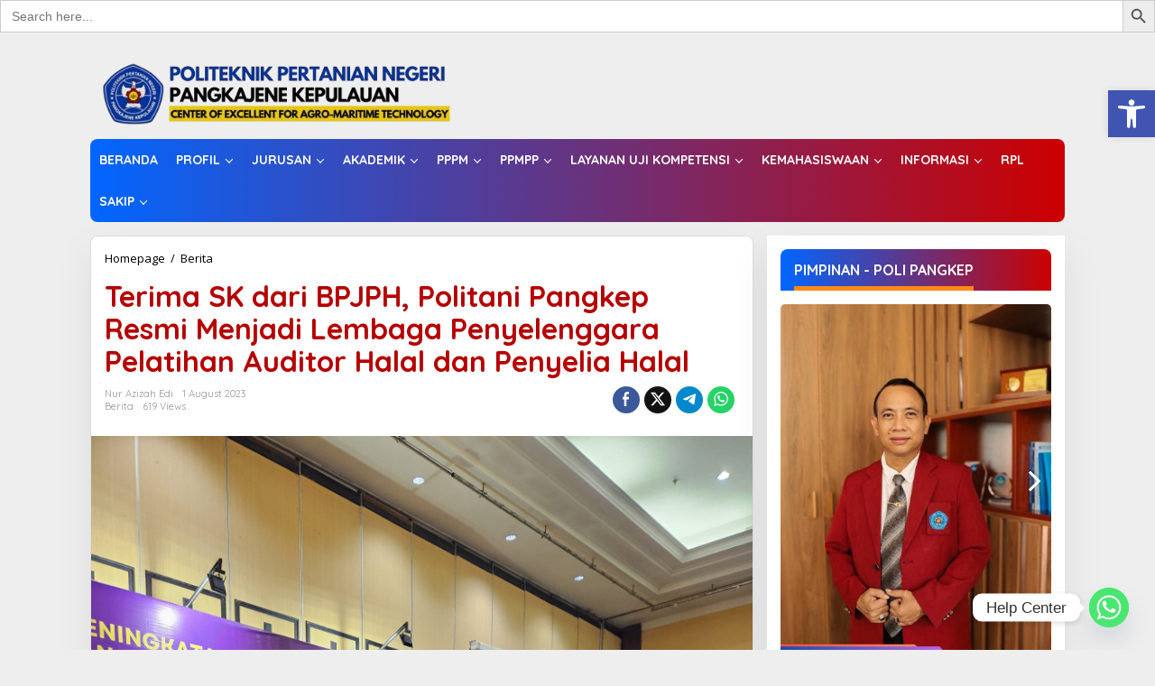

--- FILE ---
content_type: text/html; charset=UTF-8
request_url: https://polipangkep.ac.id/2023/08/01/terima-sk-dari-bpjph-politani-pangkep-resmi-menjadi-lembaga-penyelenggara-pelatihan-auditor-halal-dan-penyelia-halal/
body_size: 32551
content:
<!DOCTYPE html>
<html lang="en-US" prefix="og: http://ogp.me/ns# article: http://ogp.me/ns/article#">
<head itemscope="itemscope" itemtype="https://schema.org/WebSite">
<meta charset="UTF-8">
<meta name="viewport" content="width=device-width, initial-scale=1">
<link rel="profile" href="https://gmpg.org/xfn/11">

<title>Terima SK dari BPJPH, Politani Pangkep Resmi Menjadi Lembaga Penyelenggara Pelatihan Auditor Halal dan Penyelia Halal &#x2d; Politani Pangkep</title>
<!-- Start meta data-->
<meta property="og:title" name="og:title" content="Terima SK dari BPJPH, Politani Pangkep Resmi Menjadi Lembaga Penyelenggara Pelatihan Auditor Halal dan Penyelia Halal" />
<meta property="og:type" name="og:type" content="article" />
<meta property="og:url" name="og:url" content="https://polipangkep.ac.id/2023/08/01/terima-sk-dari-bpjph-politani-pangkep-resmi-menjadi-lembaga-penyelenggara-pelatihan-auditor-halal-dan-penyelia-halal/" />
<meta property="og:description" name="og:description" content="POLIPANGKEP.AC.ID, PANGKEP --- Politeknik Pertanian Negeri Pangkajene Kepulauan (Politani Pangkep) resmi menjadi &lt;a class=&quot;read-more&quot; href=&quot;https://polipangkep.ac.id/2023/08/01/terima-sk-dari-bpjph-politani-pangkep-resmi-menjadi-lembaga-penyelenggara-pelatihan-auditor-halal-dan-penyelia-halal/&quot; title=&quot;Terima SK dari BPJPH, Politani Pangkep Resmi Menjadi Lembaga Penyelenggara Pelatihan Auditor Halal dan Penyelia Halal&quot; itemprop=&quot;url&quot;&gt;&lt;/a&gt;" />
<meta property="og:locale" name="og:locale" content="en_US" />
<meta property="og:site_name" name="og:site_name" content="Politani Pangkep" />
<meta property="fb:app_id" name="fb:app_id" content="1703072823350490" />
<meta property="og:image" name="og:image" content="https://polipangkep.ac.id/wp-content/uploads/2023/08/20230717_204352-scaled.jpg" />
<meta property="og:image:width" name="og:image:width" content="1920" />
<meta property="og:image:height" name="og:image:height" content="2560" />
<meta property="article:tag" name="article:tag" content="headline" />
<meta property="article:tag" name="article:tag" content="utama" />
<meta property="article:published_time" name="article:published_time" content="2023-08-01T03:00:16+00:00" />
<meta property="article:modified_time" name="article:modified_time" content="2023-08-01T03:00:17+00:00" />
<meta property="article:author:first_name" name="article:author:first_name" content="Nur" />
<meta property="article:author:last_name" name="article:author:last_name" content="Azizah Edi" />
<meta property="article:author:username" name="article:author:username" content="ica-edi" />
<meta name="twitter:title" content="Terima SK dari BPJPH, Politani Pangkep Resmi Menjadi Lembaga Penyelenggara Pelatihan Auditor Halal dan Penyelia Halal" />
<meta name="twitter:card" content="summary" />
<meta name="twitter:image" content="https://polipangkep.ac.id/wp-content/uploads/2023/08/20230717_204352-scaled.jpg" />
<meta name="twitter:url" content="https://polipangkep.ac.id/2023/08/01/terima-sk-dari-bpjph-politani-pangkep-resmi-menjadi-lembaga-penyelenggara-pelatihan-auditor-halal-dan-penyelia-halal/" />
<meta name="twitter:description" content="POLIPANGKEP.AC.ID, PANGKEP --- Politeknik Pertanian Negeri Pangkajene Kepulauan (Politani Pangkep) resmi menjadi &lt;a class=&quot;read-more&quot; href=&quot;https://polipangkep.ac.id/2023/08/01/terima-sk-dari-bpjph-politani-pangkep-resmi-menjadi-lembaga-penyelenggara-pelatihan-auditor-halal-dan-penyelia-halal/&quot; title=&quot;Terima SK dari BPJPH, Politani Pangkep Resmi Menjadi Lembaga Penyelenggara Pelatihan Auditor Halal dan Penyelia Halal&quot; itemprop=&quot;url&quot;&gt;&lt;/a&gt;" />
<meta name="twitter:image:width" content="1920" />
<meta name="twitter:image:height" content="2560" />
<!-- End meta data-->

<!-- The SEO Framework by Sybre Waaijer -->
<meta name="robots" content="max-snippet:-1,max-image-preview:standard,max-video-preview:-1" />
<link rel="canonical" href="https://polipangkep.ac.id/2023/08/01/terima-sk-dari-bpjph-politani-pangkep-resmi-menjadi-lembaga-penyelenggara-pelatihan-auditor-halal-dan-penyelia-halal/" />
<meta name="description" content="POLIPANGKEP.AC.ID, PANGKEP &mdash; Politeknik Pertanian Negeri Pangkajene Kepulauan (Politani Pangkep) resmi menjadi salah satu lembaga yang mendapatkan izin untuk&#8230;" />
<meta property="og:type" content="article" />
<meta property="og:locale" content="en_US" />
<meta property="og:site_name" content="Politani Pangkep" />
<meta property="og:title" content="Terima SK dari BPJPH, Politani Pangkep Resmi Menjadi Lembaga Penyelenggara Pelatihan Auditor Halal dan Penyelia Halal &#x2d; Politani Pangkep" />
<meta property="og:description" content="POLIPANGKEP.AC.ID, PANGKEP &mdash; Politeknik Pertanian Negeri Pangkajene Kepulauan (Politani Pangkep) resmi menjadi salah satu lembaga yang mendapatkan izin untuk melaksanakan pelatihan auditor halal dan&#8230;" />
<meta property="og:url" content="https://polipangkep.ac.id/2023/08/01/terima-sk-dari-bpjph-politani-pangkep-resmi-menjadi-lembaga-penyelenggara-pelatihan-auditor-halal-dan-penyelia-halal/" />
<meta property="og:image" content="https://polipangkep.ac.id/wp-content/uploads/2023/08/20230717_204352-scaled.jpg" />
<meta property="og:image:width" content="1920" />
<meta property="og:image:height" content="2560" />
<meta property="article:published_time" content="2023-08-01T03:00:16+00:00" />
<meta property="article:modified_time" content="2023-08-01T03:00:17+00:00" />
<meta name="twitter:card" content="summary_large_image" />
<meta name="twitter:title" content="Terima SK dari BPJPH, Politani Pangkep Resmi Menjadi Lembaga Penyelenggara Pelatihan Auditor Halal dan Penyelia Halal &#x2d; Politani Pangkep" />
<meta name="twitter:description" content="POLIPANGKEP.AC.ID, PANGKEP &mdash; Politeknik Pertanian Negeri Pangkajene Kepulauan (Politani Pangkep) resmi menjadi salah satu lembaga yang mendapatkan izin untuk melaksanakan pelatihan auditor halal dan&#8230;" />
<meta name="twitter:image" content="https://polipangkep.ac.id/wp-content/uploads/2023/08/20230717_204352-scaled.jpg" />
<script type="application/ld+json">{"@context":"https://schema.org","@graph":[{"@type":"WebSite","@id":"https://polipangkep.ac.id/#/schema/WebSite","url":"https://polipangkep.ac.id/","name":"Politani Pangkep","description":"Inovatif, Unggul, Berbudaya, Berkelas Dunia di Tahun 2030","inLanguage":"en-US","potentialAction":{"@type":"SearchAction","target":{"@type":"EntryPoint","urlTemplate":"https://polipangkep.ac.id/search/{search_term_string}/"},"query-input":"required name=search_term_string"},"publisher":{"@type":"Organization","@id":"https://polipangkep.ac.id/#/schema/Organization","name":"Politani Pangkep","url":"https://polipangkep.ac.id/","logo":{"@type":"ImageObject","url":"https://polipangkep.ac.id/wp-content/uploads/2022/08/cropped-logo-politani-pangkep.jpg","contentUrl":"https://polipangkep.ac.id/wp-content/uploads/2022/08/cropped-logo-politani-pangkep.jpg","width":512,"height":512,"contentSize":"61852"}}},{"@type":"WebPage","@id":"https://polipangkep.ac.id/2023/08/01/terima-sk-dari-bpjph-politani-pangkep-resmi-menjadi-lembaga-penyelenggara-pelatihan-auditor-halal-dan-penyelia-halal/","url":"https://polipangkep.ac.id/2023/08/01/terima-sk-dari-bpjph-politani-pangkep-resmi-menjadi-lembaga-penyelenggara-pelatihan-auditor-halal-dan-penyelia-halal/","name":"Terima SK dari BPJPH, Politani Pangkep Resmi Menjadi Lembaga Penyelenggara Pelatihan Auditor Halal dan Penyelia Halal &#x2d; Politani Pangkep","description":"POLIPANGKEP.AC.ID, PANGKEP &mdash; Politeknik Pertanian Negeri Pangkajene Kepulauan (Politani Pangkep) resmi menjadi salah satu lembaga yang mendapatkan izin untuk&#8230;","inLanguage":"en-US","isPartOf":{"@id":"https://polipangkep.ac.id/#/schema/WebSite"},"breadcrumb":{"@type":"BreadcrumbList","@id":"https://polipangkep.ac.id/#/schema/BreadcrumbList","itemListElement":[{"@type":"ListItem","position":1,"item":"https://polipangkep.ac.id/","name":"Politani Pangkep"},{"@type":"ListItem","position":2,"item":"https://polipangkep.ac.id/category/berita/","name":"Category: Berita"},{"@type":"ListItem","position":3,"name":"Terima SK dari BPJPH, Politani Pangkep Resmi Menjadi Lembaga Penyelenggara Pelatihan Auditor Halal dan Penyelia Halal"}]},"potentialAction":{"@type":"ReadAction","target":"https://polipangkep.ac.id/2023/08/01/terima-sk-dari-bpjph-politani-pangkep-resmi-menjadi-lembaga-penyelenggara-pelatihan-auditor-halal-dan-penyelia-halal/"},"datePublished":"2023-08-01T03:00:16+00:00","dateModified":"2023-08-01T03:00:17+00:00","author":{"@type":"Person","@id":"https://polipangkep.ac.id/#/schema/Person/bee91ebc48320a7cadad4e9add8f5e10","name":"Nur Azizah Edi"}}]}</script>
<!-- / The SEO Framework by Sybre Waaijer | 4.31ms meta | 0.34ms boot -->

<link rel='dns-prefetch' href='//fonts.googleapis.com' />
<link rel="alternate" type="application/rss+xml" title="Politani Pangkep &raquo; Feed" href="https://polipangkep.ac.id/feed/" />
<link rel="alternate" type="application/rss+xml" title="Politani Pangkep &raquo; Comments Feed" href="https://polipangkep.ac.id/comments/feed/" />
<link rel="alternate" title="oEmbed (JSON)" type="application/json+oembed" href="https://polipangkep.ac.id/wp-json/oembed/1.0/embed?url=https%3A%2F%2Fpolipangkep.ac.id%2F2023%2F08%2F01%2Fterima-sk-dari-bpjph-politani-pangkep-resmi-menjadi-lembaga-penyelenggara-pelatihan-auditor-halal-dan-penyelia-halal%2F" />
<link rel="alternate" title="oEmbed (XML)" type="text/xml+oembed" href="https://polipangkep.ac.id/wp-json/oembed/1.0/embed?url=https%3A%2F%2Fpolipangkep.ac.id%2F2023%2F08%2F01%2Fterima-sk-dari-bpjph-politani-pangkep-resmi-menjadi-lembaga-penyelenggara-pelatihan-auditor-halal-dan-penyelia-halal%2F&#038;format=xml" />
<style id='wp-img-auto-sizes-contain-inline-css' type='text/css'>
img:is([sizes=auto i],[sizes^="auto," i]){contain-intrinsic-size:3000px 1500px}
/*# sourceURL=wp-img-auto-sizes-contain-inline-css */
</style>
<style id='wp-emoji-styles-inline-css' type='text/css'>

	img.wp-smiley, img.emoji {
		display: inline !important;
		border: none !important;
		box-shadow: none !important;
		height: 1em !important;
		width: 1em !important;
		margin: 0 0.07em !important;
		vertical-align: -0.1em !important;
		background: none !important;
		padding: 0 !important;
	}
/*# sourceURL=wp-emoji-styles-inline-css */
</style>
<style id='wp-block-library-inline-css' type='text/css'>
:root{--wp-block-synced-color:#7a00df;--wp-block-synced-color--rgb:122,0,223;--wp-bound-block-color:var(--wp-block-synced-color);--wp-editor-canvas-background:#ddd;--wp-admin-theme-color:#007cba;--wp-admin-theme-color--rgb:0,124,186;--wp-admin-theme-color-darker-10:#006ba1;--wp-admin-theme-color-darker-10--rgb:0,107,160.5;--wp-admin-theme-color-darker-20:#005a87;--wp-admin-theme-color-darker-20--rgb:0,90,135;--wp-admin-border-width-focus:2px}@media (min-resolution:192dpi){:root{--wp-admin-border-width-focus:1.5px}}.wp-element-button{cursor:pointer}:root .has-very-light-gray-background-color{background-color:#eee}:root .has-very-dark-gray-background-color{background-color:#313131}:root .has-very-light-gray-color{color:#eee}:root .has-very-dark-gray-color{color:#313131}:root .has-vivid-green-cyan-to-vivid-cyan-blue-gradient-background{background:linear-gradient(135deg,#00d084,#0693e3)}:root .has-purple-crush-gradient-background{background:linear-gradient(135deg,#34e2e4,#4721fb 50%,#ab1dfe)}:root .has-hazy-dawn-gradient-background{background:linear-gradient(135deg,#faaca8,#dad0ec)}:root .has-subdued-olive-gradient-background{background:linear-gradient(135deg,#fafae1,#67a671)}:root .has-atomic-cream-gradient-background{background:linear-gradient(135deg,#fdd79a,#004a59)}:root .has-nightshade-gradient-background{background:linear-gradient(135deg,#330968,#31cdcf)}:root .has-midnight-gradient-background{background:linear-gradient(135deg,#020381,#2874fc)}:root{--wp--preset--font-size--normal:16px;--wp--preset--font-size--huge:42px}.has-regular-font-size{font-size:1em}.has-larger-font-size{font-size:2.625em}.has-normal-font-size{font-size:var(--wp--preset--font-size--normal)}.has-huge-font-size{font-size:var(--wp--preset--font-size--huge)}.has-text-align-center{text-align:center}.has-text-align-left{text-align:left}.has-text-align-right{text-align:right}.has-fit-text{white-space:nowrap!important}#end-resizable-editor-section{display:none}.aligncenter{clear:both}.items-justified-left{justify-content:flex-start}.items-justified-center{justify-content:center}.items-justified-right{justify-content:flex-end}.items-justified-space-between{justify-content:space-between}.screen-reader-text{border:0;clip-path:inset(50%);height:1px;margin:-1px;overflow:hidden;padding:0;position:absolute;width:1px;word-wrap:normal!important}.screen-reader-text:focus{background-color:#ddd;clip-path:none;color:#444;display:block;font-size:1em;height:auto;left:5px;line-height:normal;padding:15px 23px 14px;text-decoration:none;top:5px;width:auto;z-index:100000}html :where(.has-border-color){border-style:solid}html :where([style*=border-top-color]){border-top-style:solid}html :where([style*=border-right-color]){border-right-style:solid}html :where([style*=border-bottom-color]){border-bottom-style:solid}html :where([style*=border-left-color]){border-left-style:solid}html :where([style*=border-width]){border-style:solid}html :where([style*=border-top-width]){border-top-style:solid}html :where([style*=border-right-width]){border-right-style:solid}html :where([style*=border-bottom-width]){border-bottom-style:solid}html :where([style*=border-left-width]){border-left-style:solid}html :where(img[class*=wp-image-]){height:auto;max-width:100%}:where(figure){margin:0 0 1em}html :where(.is-position-sticky){--wp-admin--admin-bar--position-offset:var(--wp-admin--admin-bar--height,0px)}@media screen and (max-width:600px){html :where(.is-position-sticky){--wp-admin--admin-bar--position-offset:0px}}

/*# sourceURL=wp-block-library-inline-css */
</style><style id='wp-block-paragraph-inline-css' type='text/css'>
.is-small-text{font-size:.875em}.is-regular-text{font-size:1em}.is-large-text{font-size:2.25em}.is-larger-text{font-size:3em}.has-drop-cap:not(:focus):first-letter{float:left;font-size:8.4em;font-style:normal;font-weight:100;line-height:.68;margin:.05em .1em 0 0;text-transform:uppercase}body.rtl .has-drop-cap:not(:focus):first-letter{float:none;margin-left:.1em}p.has-drop-cap.has-background{overflow:hidden}:root :where(p.has-background){padding:1.25em 2.375em}:where(p.has-text-color:not(.has-link-color)) a{color:inherit}p.has-text-align-left[style*="writing-mode:vertical-lr"],p.has-text-align-right[style*="writing-mode:vertical-rl"]{rotate:180deg}
/*# sourceURL=https://polipangkep.ac.id/wp-includes/blocks/paragraph/style.min.css */
</style>
<style id='global-styles-inline-css' type='text/css'>
:root{--wp--preset--aspect-ratio--square: 1;--wp--preset--aspect-ratio--4-3: 4/3;--wp--preset--aspect-ratio--3-4: 3/4;--wp--preset--aspect-ratio--3-2: 3/2;--wp--preset--aspect-ratio--2-3: 2/3;--wp--preset--aspect-ratio--16-9: 16/9;--wp--preset--aspect-ratio--9-16: 9/16;--wp--preset--color--black: #000000;--wp--preset--color--cyan-bluish-gray: #abb8c3;--wp--preset--color--white: #ffffff;--wp--preset--color--pale-pink: #f78da7;--wp--preset--color--vivid-red: #cf2e2e;--wp--preset--color--luminous-vivid-orange: #ff6900;--wp--preset--color--luminous-vivid-amber: #fcb900;--wp--preset--color--light-green-cyan: #7bdcb5;--wp--preset--color--vivid-green-cyan: #00d084;--wp--preset--color--pale-cyan-blue: #8ed1fc;--wp--preset--color--vivid-cyan-blue: #0693e3;--wp--preset--color--vivid-purple: #9b51e0;--wp--preset--gradient--vivid-cyan-blue-to-vivid-purple: linear-gradient(135deg,rgb(6,147,227) 0%,rgb(155,81,224) 100%);--wp--preset--gradient--light-green-cyan-to-vivid-green-cyan: linear-gradient(135deg,rgb(122,220,180) 0%,rgb(0,208,130) 100%);--wp--preset--gradient--luminous-vivid-amber-to-luminous-vivid-orange: linear-gradient(135deg,rgb(252,185,0) 0%,rgb(255,105,0) 100%);--wp--preset--gradient--luminous-vivid-orange-to-vivid-red: linear-gradient(135deg,rgb(255,105,0) 0%,rgb(207,46,46) 100%);--wp--preset--gradient--very-light-gray-to-cyan-bluish-gray: linear-gradient(135deg,rgb(238,238,238) 0%,rgb(169,184,195) 100%);--wp--preset--gradient--cool-to-warm-spectrum: linear-gradient(135deg,rgb(74,234,220) 0%,rgb(151,120,209) 20%,rgb(207,42,186) 40%,rgb(238,44,130) 60%,rgb(251,105,98) 80%,rgb(254,248,76) 100%);--wp--preset--gradient--blush-light-purple: linear-gradient(135deg,rgb(255,206,236) 0%,rgb(152,150,240) 100%);--wp--preset--gradient--blush-bordeaux: linear-gradient(135deg,rgb(254,205,165) 0%,rgb(254,45,45) 50%,rgb(107,0,62) 100%);--wp--preset--gradient--luminous-dusk: linear-gradient(135deg,rgb(255,203,112) 0%,rgb(199,81,192) 50%,rgb(65,88,208) 100%);--wp--preset--gradient--pale-ocean: linear-gradient(135deg,rgb(255,245,203) 0%,rgb(182,227,212) 50%,rgb(51,167,181) 100%);--wp--preset--gradient--electric-grass: linear-gradient(135deg,rgb(202,248,128) 0%,rgb(113,206,126) 100%);--wp--preset--gradient--midnight: linear-gradient(135deg,rgb(2,3,129) 0%,rgb(40,116,252) 100%);--wp--preset--font-size--small: 13px;--wp--preset--font-size--medium: 20px;--wp--preset--font-size--large: 36px;--wp--preset--font-size--x-large: 42px;--wp--preset--spacing--20: 0.44rem;--wp--preset--spacing--30: 0.67rem;--wp--preset--spacing--40: 1rem;--wp--preset--spacing--50: 1.5rem;--wp--preset--spacing--60: 2.25rem;--wp--preset--spacing--70: 3.38rem;--wp--preset--spacing--80: 5.06rem;--wp--preset--shadow--natural: 6px 6px 9px rgba(0, 0, 0, 0.2);--wp--preset--shadow--deep: 12px 12px 50px rgba(0, 0, 0, 0.4);--wp--preset--shadow--sharp: 6px 6px 0px rgba(0, 0, 0, 0.2);--wp--preset--shadow--outlined: 6px 6px 0px -3px rgb(255, 255, 255), 6px 6px rgb(0, 0, 0);--wp--preset--shadow--crisp: 6px 6px 0px rgb(0, 0, 0);}:where(.is-layout-flex){gap: 0.5em;}:where(.is-layout-grid){gap: 0.5em;}body .is-layout-flex{display: flex;}.is-layout-flex{flex-wrap: wrap;align-items: center;}.is-layout-flex > :is(*, div){margin: 0;}body .is-layout-grid{display: grid;}.is-layout-grid > :is(*, div){margin: 0;}:where(.wp-block-columns.is-layout-flex){gap: 2em;}:where(.wp-block-columns.is-layout-grid){gap: 2em;}:where(.wp-block-post-template.is-layout-flex){gap: 1.25em;}:where(.wp-block-post-template.is-layout-grid){gap: 1.25em;}.has-black-color{color: var(--wp--preset--color--black) !important;}.has-cyan-bluish-gray-color{color: var(--wp--preset--color--cyan-bluish-gray) !important;}.has-white-color{color: var(--wp--preset--color--white) !important;}.has-pale-pink-color{color: var(--wp--preset--color--pale-pink) !important;}.has-vivid-red-color{color: var(--wp--preset--color--vivid-red) !important;}.has-luminous-vivid-orange-color{color: var(--wp--preset--color--luminous-vivid-orange) !important;}.has-luminous-vivid-amber-color{color: var(--wp--preset--color--luminous-vivid-amber) !important;}.has-light-green-cyan-color{color: var(--wp--preset--color--light-green-cyan) !important;}.has-vivid-green-cyan-color{color: var(--wp--preset--color--vivid-green-cyan) !important;}.has-pale-cyan-blue-color{color: var(--wp--preset--color--pale-cyan-blue) !important;}.has-vivid-cyan-blue-color{color: var(--wp--preset--color--vivid-cyan-blue) !important;}.has-vivid-purple-color{color: var(--wp--preset--color--vivid-purple) !important;}.has-black-background-color{background-color: var(--wp--preset--color--black) !important;}.has-cyan-bluish-gray-background-color{background-color: var(--wp--preset--color--cyan-bluish-gray) !important;}.has-white-background-color{background-color: var(--wp--preset--color--white) !important;}.has-pale-pink-background-color{background-color: var(--wp--preset--color--pale-pink) !important;}.has-vivid-red-background-color{background-color: var(--wp--preset--color--vivid-red) !important;}.has-luminous-vivid-orange-background-color{background-color: var(--wp--preset--color--luminous-vivid-orange) !important;}.has-luminous-vivid-amber-background-color{background-color: var(--wp--preset--color--luminous-vivid-amber) !important;}.has-light-green-cyan-background-color{background-color: var(--wp--preset--color--light-green-cyan) !important;}.has-vivid-green-cyan-background-color{background-color: var(--wp--preset--color--vivid-green-cyan) !important;}.has-pale-cyan-blue-background-color{background-color: var(--wp--preset--color--pale-cyan-blue) !important;}.has-vivid-cyan-blue-background-color{background-color: var(--wp--preset--color--vivid-cyan-blue) !important;}.has-vivid-purple-background-color{background-color: var(--wp--preset--color--vivid-purple) !important;}.has-black-border-color{border-color: var(--wp--preset--color--black) !important;}.has-cyan-bluish-gray-border-color{border-color: var(--wp--preset--color--cyan-bluish-gray) !important;}.has-white-border-color{border-color: var(--wp--preset--color--white) !important;}.has-pale-pink-border-color{border-color: var(--wp--preset--color--pale-pink) !important;}.has-vivid-red-border-color{border-color: var(--wp--preset--color--vivid-red) !important;}.has-luminous-vivid-orange-border-color{border-color: var(--wp--preset--color--luminous-vivid-orange) !important;}.has-luminous-vivid-amber-border-color{border-color: var(--wp--preset--color--luminous-vivid-amber) !important;}.has-light-green-cyan-border-color{border-color: var(--wp--preset--color--light-green-cyan) !important;}.has-vivid-green-cyan-border-color{border-color: var(--wp--preset--color--vivid-green-cyan) !important;}.has-pale-cyan-blue-border-color{border-color: var(--wp--preset--color--pale-cyan-blue) !important;}.has-vivid-cyan-blue-border-color{border-color: var(--wp--preset--color--vivid-cyan-blue) !important;}.has-vivid-purple-border-color{border-color: var(--wp--preset--color--vivid-purple) !important;}.has-vivid-cyan-blue-to-vivid-purple-gradient-background{background: var(--wp--preset--gradient--vivid-cyan-blue-to-vivid-purple) !important;}.has-light-green-cyan-to-vivid-green-cyan-gradient-background{background: var(--wp--preset--gradient--light-green-cyan-to-vivid-green-cyan) !important;}.has-luminous-vivid-amber-to-luminous-vivid-orange-gradient-background{background: var(--wp--preset--gradient--luminous-vivid-amber-to-luminous-vivid-orange) !important;}.has-luminous-vivid-orange-to-vivid-red-gradient-background{background: var(--wp--preset--gradient--luminous-vivid-orange-to-vivid-red) !important;}.has-very-light-gray-to-cyan-bluish-gray-gradient-background{background: var(--wp--preset--gradient--very-light-gray-to-cyan-bluish-gray) !important;}.has-cool-to-warm-spectrum-gradient-background{background: var(--wp--preset--gradient--cool-to-warm-spectrum) !important;}.has-blush-light-purple-gradient-background{background: var(--wp--preset--gradient--blush-light-purple) !important;}.has-blush-bordeaux-gradient-background{background: var(--wp--preset--gradient--blush-bordeaux) !important;}.has-luminous-dusk-gradient-background{background: var(--wp--preset--gradient--luminous-dusk) !important;}.has-pale-ocean-gradient-background{background: var(--wp--preset--gradient--pale-ocean) !important;}.has-electric-grass-gradient-background{background: var(--wp--preset--gradient--electric-grass) !important;}.has-midnight-gradient-background{background: var(--wp--preset--gradient--midnight) !important;}.has-small-font-size{font-size: var(--wp--preset--font-size--small) !important;}.has-medium-font-size{font-size: var(--wp--preset--font-size--medium) !important;}.has-large-font-size{font-size: var(--wp--preset--font-size--large) !important;}.has-x-large-font-size{font-size: var(--wp--preset--font-size--x-large) !important;}
/*# sourceURL=global-styles-inline-css */
</style>

<style id='classic-theme-styles-inline-css' type='text/css'>
/*! This file is auto-generated */
.wp-block-button__link{color:#fff;background-color:#32373c;border-radius:9999px;box-shadow:none;text-decoration:none;padding:calc(.667em + 2px) calc(1.333em + 2px);font-size:1.125em}.wp-block-file__button{background:#32373c;color:#fff;text-decoration:none}
/*# sourceURL=/wp-includes/css/classic-themes.min.css */
</style>
<link rel='stylesheet' id='newkarma-core-css' href='https://polipangkep.ac.id/wp-content/plugins/newkarma-core/css/newkarma-core.css?ver=6.9' type='text/css' media='all' />
<link rel='stylesheet' id='ivory-search-styles-css' href='https://polipangkep.ac.id/wp-content/plugins/add-search-to-menu/public/css/ivory-search.min.css?ver=5.5.12' type='text/css' media='all' />
<link rel='stylesheet' id='pojo-a11y-css' href='https://polipangkep.ac.id/wp-content/plugins/pojo-accessibility/modules/legacy/assets/css/style.min.css?ver=1.0.0' type='text/css' media='all' />
<link rel='stylesheet' id='newkarma-fonts-css' href='https://fonts.googleapis.com/css?family=Quicksand%3Aregular%2C700%2C300%7COpen+Sans%3Aregular%2Citalic%2C700%2C600%2C300%26subset%3Dlatin%2C&#038;ver=2.1.0' type='text/css' media='all' />
<link rel='stylesheet' id='newkarma-style-css' href='https://polipangkep.ac.id/wp-content/themes/newkarma/style.css?ver=2.1.0' type='text/css' media='all' />
<style id='newkarma-style-inline-css' type='text/css'>
body{color:#000000;font-family:"Open Sans","Helvetica", Arial;font-weight:500;font-size:14px;}h1.entry-title{color:#b50000;}kbd,a.button,button,.button,button.button,input[type="button"],input[type="reset"],input[type="submit"],.tagcloud a,.tagcloud ul,.prevnextpost-links a .prevnextpost,.page-links .page-link-number,ul.page-numbers li span.page-numbers,.sidr,#navigationamp,.gmr_widget_content ul.gmr-tabs,.index-page-numbers,.cat-links-bg{background-color:#b50000;}blockquote,a.button,button,.button,button.button,input[type="button"],input[type="reset"],input[type="submit"],.gmr-theme div.sharedaddy h3.sd-title:before,.gmr_widget_content ul.gmr-tabs li a,.bypostauthor > .comment-body{border-color:#b50000;}.gmr-meta-topic a,.newkarma-rp-widget .rp-number,.gmr-owl-carousel .gmr-slide-topic a,.tab-comment-number{color:#fe8917;}.page-title span,h3.comment-reply-title,.widget-title span,.gmr_widget_content ul.gmr-tabs li a.js-tabs__title-active{border-color:#fe8917;}.gmr-menuwrap #primary-menu > li > a:hover,.gmr-menuwrap #primary-menu > li.page_item_has_children:hover > a,.gmr-menuwrap #primary-menu > li.menu-item-has-children:hover > a,.gmr-mainmenu #primary-menu > li:hover > a,.gmr-mainmenu #primary-menu > .current-menu-item > a,.gmr-mainmenu #primary-menu > .current-menu-ancestor > a,.gmr-mainmenu #primary-menu > .current_page_item > a,.gmr-mainmenu #primary-menu > .current_page_ancestor > a{box-shadow:inset 0px -5px 0px 0px#fe8917;}.tab-content .newkarma-rp-widget .rp-number,.owl-theme .owl-controls .owl-page.active span{background-color:#fe8917;}a{color:#000000;}a:hover,a:focus,a:active{color:#c60000;}.site-title a{color:#ff0000;}.site-description{color:#999999;}.gmr-menuwrap,.gmr-sticky .top-header.sticky-menu,.gmr-mainmenu #primary-menu .sub-menu,.gmr-mainmenu #primary-menu .children{background-color:#ff0000;}#gmr-responsive-menu,.gmr-mainmenu #primary-menu > li > a,.gmr-mainmenu #primary-menu .sub-menu a,.gmr-mainmenu #primary-menu .children a,.sidr ul li ul li a,.sidr ul li a,#navigationamp ul li ul li a,#navigationamp ul li a{color:#ffffff;}.gmr-mainmenu #primary-menu > li.menu-border > a span,.gmr-mainmenu #primary-menu > li.page_item_has_children > a:after,.gmr-mainmenu #primary-menu > li.menu-item-has-children > a:after,.gmr-mainmenu #primary-menu .sub-menu > li.page_item_has_children > a:after,.gmr-mainmenu #primary-menu .sub-menu > li.menu-item-has-children > a:after,.gmr-mainmenu #primary-menu .children > li.page_item_has_children > a:after,.gmr-mainmenu #primary-menu .children > li.menu-item-has-children > a:after{border-color:#ffffff;}#gmr-responsive-menu:hover,.gmr-mainmenu #primary-menu > li:hover > a,.gmr-mainmenu #primary-menu .current-menu-item > a,.gmr-mainmenu #primary-menu .current-menu-ancestor > a,.gmr-mainmenu #primary-menu .current_page_item > a,.gmr-mainmenu #primary-menu .current_page_ancestor > a,.sidr ul li ul li a:hover,.sidr ul li a:hover{color:#ffffff;}.gmr-mainmenu #primary-menu > li.menu-border:hover > a span,.gmr-mainmenu #primary-menu > li.menu-border.current-menu-item > a span,.gmr-mainmenu #primary-menu > li.menu-border.current-menu-ancestor > a span,.gmr-mainmenu #primary-menu > li.menu-border.current_page_item > a span,.gmr-mainmenu #primary-menu > li.menu-border.current_page_ancestor > a span,.gmr-mainmenu #primary-menu > li.page_item_has_children:hover > a:after,.gmr-mainmenu #primary-menu > li.menu-item-has-children:hover > a:after{border-color:#ffffff;}.gmr-mainmenu #primary-menu > li:hover > a,.gmr-mainmenu #primary-menu .current-menu-item > a,.gmr-mainmenu #primary-menu .current-menu-ancestor > a,.gmr-mainmenu #primary-menu .current_page_item > a,.gmr-mainmenu #primary-menu .current_page_ancestor > a{background-color:#ff0000;}.gmr-secondmenuwrap,.gmr-secondmenu #primary-menu .sub-menu,.gmr-secondmenu #primary-menu .children{background-color:#ffffff;}.gmr-secondmenu #primary-menu > li > a,.gmr-secondmenu #primary-menu .sub-menu a,.gmr-secondmenu #primary-menu .children a{color:#444444;}.gmr-secondmenu #primary-menu > li.page_item_has_children > a:after,.gmr-secondmenu #primary-menu > li.menu-item-has-children > a:after,.gmr-secondmenu #primary-menu .sub-menu > li.page_item_has_children > a:after,.gmr-secondmenu #primary-menu .sub-menu > li.menu-item-has-children > a:after,.gmr-secondmenu #primary-menu .children > li.page_item_has_children > a:after,.gmr-secondmenu #primary-menu .children > li.menu-item-has-children > a:after{border-color:#444444;}.gmr-topnavwrap{background-color:#ffffff;}#gmr-topnavresponsive-menu svg,.gmr-topnavmenu #primary-menu > li > a,.gmr-top-date,.search-trigger .gmr-icon{color:#111111;}.gmr-topnavmenu #primary-menu > li.menu-border > a span,.gmr-topnavmenu #primary-menu > li.page_item_has_children > a:after,.gmr-topnavmenu #primary-menu > li.menu-item-has-children > a:after,.gmr-topnavmenu #primary-menu .sub-menu > li.page_item_has_children > a:after,.gmr-topnavmenu #primary-menu .sub-menu > li.menu-item-has-children > a:after,.gmr-topnavmenu #primary-menu .children > li.page_item_has_children > a:after,.gmr-topnavmenu #primary-menu .children > li.menu-item-has-children > a:after{border-color:#111111;}#gmr-topnavresponsive-menu:hover,.gmr-topnavmenu #primary-menu > li:hover > a,.gmr-topnavmenu #primary-menu .current-menu-item > a,.gmr-topnavmenu #primary-menu .current-menu-ancestor > a,.gmr-topnavmenu #primary-menu .current_page_item > a,.gmr-topnavmenu #primary-menu .current_page_ancestor > a,.gmr-social-icon ul > li > a:hover{color:#ff0000;}.gmr-topnavmenu #primary-menu > li.menu-border:hover > a span,.gmr-topnavmenu #primary-menu > li.menu-border.current-menu-item > a span,.gmr-topnavmenu #primary-menu > li.menu-border.current-menu-ancestor > a span,.gmr-topnavmenu #primary-menu > li.menu-border.current_page_item > a span,.gmr-topnavmenu #primary-menu > li.menu-border.current_page_ancestor > a span,.gmr-topnavmenu #primary-menu > li.page_item_has_children:hover > a:after,.gmr-topnavmenu #primary-menu > li.menu-item-has-children:hover > a:after{border-color:#ff0000;}.site-main-single{background-color:#ffffff;}.gmr-related-infinite .view-more-button:hover{color:#ffffff;}.site-main-archive{background-color:#ffffff;}ul.page-numbers li span.page-numbers{color:#ffffff;}.site-main-archive,a.read-more{color:#0a0a0a;}.site-main-archive h2.entry-title a,.site-main-archive .gmr-ajax-text{color:#000000;}.site-main-archive .gmr-archive:hover h2.entry-title a{color:#c60000;}.gmr-focus-news.gmr-focus-gallery h2.entry-title a,.item .gmr-slide-title a,.newkarma-rp-widget .gmr-rp-bigthumbnail .gmr-rp-bigthumb-content .title-bigthumb{color:#ffffff;}.gmr-focus-news.gmr-focus-gallery:hover h2.entry-title a,.item:hover .gmr-slide-title a,.newkarma-rp-widget .gmr-rp-bigthumbnail:hover .gmr-rp-bigthumb-content .title-bigthumb{color:#ffff00;}h1,h2,h3,h4,h5,h6,.heading-font,.menu,.rp-title,.rsswidget,.gmr-metacontent,.gmr-metacontent-single,.gmr-ajax-text,.view-more-button,ul.single-social-icon li.social-text,.page-links,.gmr-top-date,ul.page-numbers li{font-family:"Quicksand","Helvetica", Arial;}.entry-content-single{font-size:16px;}h1{font-size:30px;}h2{font-size:26px;}h3{font-size:24px;}h4{font-size:22px;}h5{font-size:20px;}h6{font-size:18px;}.site-footer{background-color:#ff0000;color:#ffffff;}ul.footer-social-icon li a{color:#ffffff;}ul.footer-social-icon li a,.footer-content{border-color:#ffffff;}ul.footer-social-icon li a:hover{color:#999;border-color:#999;}.site-footer a{color:#d7d7d7;}.site-footer a:hover{color:#999;}
/*# sourceURL=newkarma-style-inline-css */
</style>
<link rel='stylesheet' id='chaty-front-css-css' href='https://polipangkep.ac.id/wp-content/plugins/chaty/css/chaty-front.min.css?ver=3.4.91762739758' type='text/css' media='all' />
<link rel='stylesheet' id='tablepress-default-css' href='https://polipangkep.ac.id/wp-content/tablepress-combined.min.css?ver=50' type='text/css' media='all' />
<script type="9ab31e7ba7852ef413b25a5d-text/javascript" src="https://polipangkep.ac.id/wp-includes/js/jquery/jquery.min.js?ver=3.7.1" id="jquery-core-js"></script>
<script type="9ab31e7ba7852ef413b25a5d-text/javascript" src="https://polipangkep.ac.id/wp-includes/js/jquery/jquery-migrate.min.js?ver=3.4.1" id="jquery-migrate-js"></script>
<link rel="https://api.w.org/" href="https://polipangkep.ac.id/wp-json/" /><link rel="alternate" title="JSON" type="application/json" href="https://polipangkep.ac.id/wp-json/wp/v2/posts/2329" /><link rel="EditURI" type="application/rsd+xml" title="RSD" href="https://polipangkep.ac.id/xmlrpc.php?rsd" />
<style type="text/css">
#pojo-a11y-toolbar .pojo-a11y-toolbar-toggle a{ background-color: #4054b2;	color: #ffffff;}
#pojo-a11y-toolbar .pojo-a11y-toolbar-overlay, #pojo-a11y-toolbar .pojo-a11y-toolbar-overlay ul.pojo-a11y-toolbar-items.pojo-a11y-links{ border-color: #4054b2;}
body.pojo-a11y-focusable a:focus{ outline-style: solid !important;	outline-width: 1px !important;	outline-color: #bf0000 !important;}
#pojo-a11y-toolbar{ top: 100px !important;}
#pojo-a11y-toolbar .pojo-a11y-toolbar-overlay{ background-color: #ffffff;}
#pojo-a11y-toolbar .pojo-a11y-toolbar-overlay ul.pojo-a11y-toolbar-items li.pojo-a11y-toolbar-item a, #pojo-a11y-toolbar .pojo-a11y-toolbar-overlay p.pojo-a11y-toolbar-title{ color: #333333;}
#pojo-a11y-toolbar .pojo-a11y-toolbar-overlay ul.pojo-a11y-toolbar-items li.pojo-a11y-toolbar-item a.active{ background-color: #4054b2;	color: #ffffff;}
@media (max-width: 767px) { #pojo-a11y-toolbar { top: 50px !important; } }</style><link rel="icon" href="https://polipangkep.ac.id/wp-content/uploads/2022/08/cropped-logo-politani-pangkep-90x90.jpg" sizes="32x32" />
<link rel="icon" href="https://polipangkep.ac.id/wp-content/uploads/2022/08/cropped-logo-politani-pangkep.jpg" sizes="192x192" />
<link rel="apple-touch-icon" href="https://polipangkep.ac.id/wp-content/uploads/2022/08/cropped-logo-politani-pangkep.jpg" />
<meta name="msapplication-TileImage" content="https://polipangkep.ac.id/wp-content/uploads/2022/08/cropped-logo-politani-pangkep.jpg" />
		<style type="text/css" id="wp-custom-css">
			.nolicense{
	display:none;
}
.gmr-menuwrap,.gmr-modulehome,.gmr-element-carousel,.site-main-single{
	border-radius:8px;
	background-image:linear-gradient(to right, #0166ff, #CC0000);
	border:0;
}

.instagram-media {
    min-width: 0 !important;
    width: 100% !important;
}

.site-main-single{
	background-color:#fff;
	background-image:none;
}
.gmr_widget_content ul.gmr-tabs,.widget-title,.page-title{
	border-top-left-radius:8px;
	border-top-right-radius:8px;
	background-image:linear-gradient(to right, #0166ff, #CC0000)
}
.site-footer{
	border-radius:10px;
	margin-top:15px;
	margin-bottom:15px;
	background-image:linear-gradient(to right, #0166ff, #CC0000);
}
.site-main-single{
	border:1px solid #ddd;
}
h3.homemodule-title{
	margin-left:10px;
}
.home-module .widget,div[class='gmr-box-content main-headline']{
	background-image:linear-gradient(to right, #0166ff, #CC0000);
	padding-top:10px;
	border-top-left-radius:8px;
	border-top-right-radius:8px;
}
div[class='gmr-box-content main-headline']{
	padding:10px 0 0 0;
	border:0;
	margin-bottom:15px;
}
li[id^='menu-item'],.gmr-mainmenu #primary-menu .current-menu-item > a,.gmr-mainmenu #primary-menu > li > a, .gmr-mainmenu #primary-menu > li > a:hover, .gmr-mainmenu #primary-menu > li > a:focus{
	background-color:transparent;
	border:0;
	box-shadow: none;
}
.gmr-metacontent a{
	color:  #0166ff;
}
.newkarma-rp-widget li{
	background-color:#fff;
}
.prevnextpost{
	border-radius:15px;
}
.page-links .page-link-number {
	border-radius:50%;
}
.gmr-logo img{
	height:70px;
}
/* MOBILE CSS */
@media screen and (max-width: 600px){
	.site-footer{
		margin:10px;
		margin-bottom:15px;
	}
}
/* END MOBILE CSS */

/* SLIDER SIDEBAR */
.banner_csslider {
          -moz-perspective: 1300px;
          -ms-perspective: 1300px;
          -webkit-perspective: 1300px;
          perspective: 1300px;
          display: inline-block;
          text-align: left;
          position: relative;
          margin-bottom: 22px;
          width:100%;
        }
        .banner_csslider > input {
          display: none;
        }
        .banner_csslider > input:nth-of-type(10):checked ~ ul li:first-of-type {
          margin-left: -900%;
        }
        .banner_csslider > input:nth-of-type(9):checked ~ ul li:first-of-type {
          margin-left: -800%;
        }
        .banner_csslider > input:nth-of-type(8):checked ~ ul li:first-of-type {
          margin-left: -700%;
        }
        .banner_csslider > input:nth-of-type(7):checked ~ ul li:first-of-type {
          margin-left: -600%;
        }
        .banner_csslider > input:nth-of-type(6):checked ~ ul li:first-of-type {
          margin-left: -500%;
        }
        .banner_csslider > input:nth-of-type(5):checked ~ ul li:first-of-type {
          margin-left: -400%;
        }
        .banner_csslider > input:nth-of-type(4):checked ~ ul li:first-of-type {
          margin-left: -300%;
        }
        .banner_csslider > input:nth-of-type(3):checked ~ ul li:first-of-type {
          margin-left: -200%;
        }
        .banner_csslider > input:nth-of-type(2):checked ~ ul li:first-of-type {
          margin-left: -100%;
        }
        .banner_csslider > input:nth-of-type(1):checked ~ ul li:first-of-type {
          margin-left: 0%;
        }
        .banner_csslider > ul {
          position: relative;
          width: 100%;
          height: auto;
          z-index: 1;
          font-size: 0;
          line-height: 0;
          border: 0;
          margin: 0 auto;
          padding: 0;
          overflow: hidden;
          white-space: nowrap;
          -moz-box-sizing: border-box;
          -webkit-box-sizing: border-box;
          box-sizing: border-box;
          border-radius: 5px;
        }
        .banner_csslider > ul > li {
          position: relative;
          display: inline-block;
          width: 100%;
          height: auto;
          overflow: hidden;
          font-size: 15px;
          font-size: initial;
          line-height: normal;
          -moz-transition: all 0.5s cubic-bezier(0.4, 1.3, 1, 1);
          -o-transition: all 1s ease-out;
          -webkit-transition: all 1s cubic-bezier(0.4, 1.3, 1, 1);
          transition: all 1s cubic-bezier(0.4, 1.3, 1, 1);
          -moz-background-size: cover;
          -o-background-size: cover;
          -webkit-background-size: cover;
          background-size: cover;
          vertical-align: top;
          -moz-box-sizing: border-box;
          -webkit-box-sizing: border-box;
          box-sizing: border-box;
          white-space: normal;
        }
        .banner_csslider > ul > li.scrollable {
          overflow-y: scroll;
        }
        .banner_csslider > .navigation {
          position: absolute;
          bottom: -8px;
          left: 50%;
          z-index: 10;
          margin-bottom: -10px;
          font-size: 0;
          line-height: 0;
          text-align: center;
          -webkit-touch-callout: none;
          -webkit-user-select: none;
          -khtml-user-select: none;
          -moz-user-select: none;
          -ms-user-select: none;
          user-select: none;
        }
        .banner_csslider > .navigation > div {
          margin-left: -100%;
        }
        .banner_csslider > .navigation label {
          position: relative;
          display: inline-block;
          cursor: pointer;
          border-radius: 50%;
          margin: 0 4px;
          padding: 4px;
          background: #777;
        }
        .banner_csslider > .navigation label:hover:after {
          opacity: 1;
        }
        .banner_csslider > .navigation label:after {
          content: '';
          position: absolute;
          left: 50%;
          top: 50%;
          margin-left: -6px;
          margin-top: -6px;
          background: #ba0211;
          border-radius: 50%;
          padding: 6px;
          opacity: 0;
        }
        .banner_csslider > .arrows {
          -webkit-touch-callout: none;
          -webkit-user-select: none;
          -khtml-user-select: none;
          -moz-user-select: none;
          -ms-user-select: none;
          user-select: none;
        }
        .banner_csslider.inside .navigation {
          bottom: 10px;
          margin-bottom: 10px;
        }
        .banner_csslider.inside .navigation label {
          border: 1px solid #7e7e7e;
        }
        .banner_csslider > input:nth-of-type(1):checked ~ .navigation label:nth-of-type(1):after,
        .banner_csslider > input:nth-of-type(2):checked ~ .navigation label:nth-of-type(2):after,
        .banner_csslider > input:nth-of-type(3):checked ~ .navigation label:nth-of-type(3):after,
        .banner_csslider > input:nth-of-type(4):checked ~ .navigation label:nth-of-type(4):after,
        .banner_csslider > input:nth-of-type(5):checked ~ .navigation label:nth-of-type(5):after,
        .banner_csslider > input:nth-of-type(6):checked ~ .navigation label:nth-of-type(6):after,
        .banner_csslider > input:nth-of-type(7):checked ~ .navigation label:nth-of-type(7):after,
        .banner_csslider > input:nth-of-type(8):checked ~ .navigation label:nth-of-type(8):after,
        .banner_csslider > input:nth-of-type(9):checked ~ .navigation label:nth-of-type(9):after,
        .banner_csslider > input:nth-of-type(10):checked ~ .navigation label:nth-of-type(10):after,
        .banner_csslider > input:nth-of-type(11):checked ~ .navigation label:nth-of-type(11):after {
          opacity: 1;
        }
        .banner_csslider > .arrows {
          position: absolute;
          left: 0;
          top: 50%;
          width: 100%;
          height: 26px;
          padding: 0;
          z-index: 1;
          -moz-box-sizing: content-box;
          -webkit-box-sizing: content-box;
          box-sizing: content-box;
        }
        .banner_csslider > .arrows label {
          display: none;
          position: absolute;
          top: -50%;
          padding: 8px;
          box-shadow: inset 2px -2px 0 1px #FFFFFF;
          cursor: pointer;
          -moz-transition: .15s;
          -o-transition: .15s;
          -webkit-transition: .15s;
          transition: .15s;
          margin:0 15px;
        }
        .banner_csslider > .arrows label:hover {
          box-shadow: inset 3px -3px 0 2px #ba0211;
          margin: 0 15px;
        }
        .banner_csslider > .arrows label:before {
          content: '';
          position: absolute;
          top: -100%;
          left: -100%;
          height: 300%;
          width: 300%;
        }
        .banner_csslider.infinity > input:first-of-type:checked ~ .arrows label:last-of-type,
        .banner_csslider > input:nth-of-type(1):checked ~ .arrows label:nth-of-type(0),
        .banner_csslider > input:nth-of-type(2):checked ~ .arrows label:nth-of-type(1),
        .banner_csslider > input:nth-of-type(3):checked ~ .arrows label:nth-of-type(2),
        .banner_csslider > input:nth-of-type(4):checked ~ .arrows label:nth-of-type(3),
        .banner_csslider > input:nth-of-type(5):checked ~ .arrows label:nth-of-type(4),
        .banner_csslider > input:nth-of-type(6):checked ~ .arrows label:nth-of-type(5),
        .banner_csslider > input:nth-of-type(7):checked ~ .arrows label:nth-of-type(6),
        .banner_csslider > input:nth-of-type(8):checked ~ .arrows label:nth-of-type(7),
        .banner_csslider > input:nth-of-type(9):checked ~ .arrows label:nth-of-type(8),
        .banner_csslider > input:nth-of-type(10):checked ~ .arrows label:nth-of-type(9),
        .banner_csslider > input:nth-of-type(11):checked ~ .arrows label:nth-of-type(10) {
          display: block;
          left: 0;
          -moz-transform: rotate(45deg);
          -ms-transform: rotate(45deg);
          -o-transform: rotate(45deg);
          -webkit-transform: rotate(45deg);
          transform: rotate(45deg);
        }
        .banner_csslider.infinity > input:last-of-type:checked ~ .arrows label:first-of-type,
        .banner_csslider > input:nth-of-type(1):checked ~ .arrows label:nth-of-type(2),
        .banner_csslider > input:nth-of-type(2):checked ~ .arrows label:nth-of-type(3),
        .banner_csslider > input:nth-of-type(3):checked ~ .arrows label:nth-of-type(4),
        .banner_csslider > input:nth-of-type(4):checked ~ .arrows label:nth-of-type(5),
        .banner_csslider > input:nth-of-type(5):checked ~ .arrows label:nth-of-type(6),
        .banner_csslider > input:nth-of-type(6):checked ~ .arrows label:nth-of-type(7),
        .banner_csslider > input:nth-of-type(7):checked ~ .arrows label:nth-of-type(8),
        .banner_csslider > input:nth-of-type(8):checked ~ .arrows label:nth-of-type(9),
        .banner_csslider > input:nth-of-type(9):checked ~ .arrows label:nth-of-type(10),
        .banner_csslider > input:nth-of-type(10):checked ~ .arrows label:nth-of-type(11),
        .banner_csslider > input:nth-of-type(11):checked ~ .arrows label:nth-of-type(12) {
          display: block;
          right: 0;
          -moz-transform: rotate(225deg);
          -ms-transform: rotate(225deg);
          -o-transform: rotate(225deg);
          -webkit-transform: rotate(225deg);
          transform: rotate(225deg);
        }
/* END SLIDER SIDEBAR */		</style>
					<style type="text/css">
					.is-form-style-1.is-form-id-6021 .is-search-input:focus,
			.is-form-style-1.is-form-id-6021 .is-search-input:hover,
			.is-form-style-1.is-form-id-6021 .is-search-input,
			.is-form-style-2.is-form-id-6021 .is-search-input:focus,
			.is-form-style-2.is-form-id-6021 .is-search-input:hover,
			.is-form-style-2.is-form-id-6021 .is-search-input,
			.is-form-style-3.is-form-id-6021 .is-search-input:focus,
			.is-form-style-3.is-form-id-6021 .is-search-input:hover,
			.is-form-style-3.is-form-id-6021 .is-search-input,
			.is-form-id-6021 .is-search-input:focus,
			.is-form-id-6021 .is-search-input:hover,
			.is-form-id-6021 .is-search-input {
                                                                                                background-color: #ffffff !important;			}
                        			</style>
		<form  class="is-search-form is-form-style is-form-style-3 is-form-id-6021 " action="https://polipangkep.ac.id/" method="get" role="search" ><label for="is-search-input-6021"><span class="is-screen-reader-text">Search for:</span><input  type="search" id="is-search-input-6021" name="s" value="" class="is-search-input" placeholder="Search here..." autocomplete=off /></label><button type="submit" class="is-search-submit"><span class="is-screen-reader-text">Search Button</span><span class="is-search-icon"><svg focusable="false" aria-label="Search" xmlns="http://www.w3.org/2000/svg" viewBox="0 0 24 24" width="24px"><path d="M15.5 14h-.79l-.28-.27C15.41 12.59 16 11.11 16 9.5 16 5.91 13.09 3 9.5 3S3 5.91 3 9.5 5.91 16 9.5 16c1.61 0 3.09-.59 4.23-1.57l.27.28v.79l5 4.99L20.49 19l-4.99-5zm-6 0C7.01 14 5 11.99 5 9.5S7.01 5 9.5 5 14 7.01 14 9.5 11.99 14 9.5 14z"></path></svg></span></button><input type="hidden" name="id" value="6021" /></form><style id='newkarma-widget-inline-inline-css' type='text/css'>
#newkarma-rp-7 h3.widget-title{color:#ffffff;}#newkarma-rp-7 h3.widget-title a{color:#ffffff;}
#newkarma-rp-6 h3.widget-title{color:#ffffff;}#newkarma-rp-6 h3.widget-title a{color:#ffffff;}
/*# sourceURL=newkarma-widget-inline-inline-css */
</style>
</head>

<body class="wp-singular post-template-default single single-post postid-2329 single-format-standard wp-theme-newkarma newkarma gmr-theme gmr-sticky group-blog" itemscope="itemscope" itemtype="https://schema.org/WebPage">

<a class="skip-link screen-reader-text" href="#main">Skip to content</a>


<!-- <div class="gmr-topnavwrap clearfix">
	<div class="container-topnav">
		<div class="list-flex">
			
			<div class="row-flex gmr-table-menu">
								<a id="gmr-topnavresponsive-menu" href="#menus" title="Menus" rel="nofollow"><svg xmlns="http://www.w3.org/2000/svg" xmlns:xlink="http://www.w3.org/1999/xlink" aria-hidden="true" role="img" width="1em" height="1em" preserveAspectRatio="xMidYMid meet" viewBox="0 0 24 24"><path d="M4 6h16v2H4zm0 5h16v2H4zm0 5h16v2H4z" fill="currentColor"/></svg></a>
				<div class="close-topnavmenu-wrap"><a id="close-topnavmenu-button" rel="nofollow" href="#"><svg xmlns="http://www.w3.org/2000/svg" xmlns:xlink="http://www.w3.org/1999/xlink" aria-hidden="true" role="img" width="1em" height="1em" preserveAspectRatio="xMidYMid meet" viewBox="0 0 1024 1024"><path d="M685.4 354.8c0-4.4-3.6-8-8-8l-66 .3L512 465.6l-99.3-118.4l-66.1-.3c-4.4 0-8 3.5-8 8c0 1.9.7 3.7 1.9 5.2l130.1 155L340.5 670a8.32 8.32 0 0 0-1.9 5.2c0 4.4 3.6 8 8 8l66.1-.3L512 564.4l99.3 118.4l66 .3c4.4 0 8-3.5 8-8c0-1.9-.7-3.7-1.9-5.2L553.5 515l130.1-155c1.2-1.4 1.8-3.3 1.8-5.2z" fill="currentColor"/><path d="M512 65C264.6 65 64 265.6 64 513s200.6 448 448 448s448-200.6 448-448S759.4 65 512 65zm0 820c-205.4 0-372-166.6-372-372s166.6-372 372-372s372 166.6 372 372s-166.6 372-372 372z" fill="currentColor"/></svg></a></div>
				<nav id="site-navigation" class="gmr-topnavmenu pull-right" role="navigation" itemscope="itemscope" itemtype="https://schema.org/SiteNavigationElement">
					<ul id="primary-menu" class="menu"><li id="menu-item-318" class="menu-item menu-item-type-custom menu-item-object-custom menu-item-home menu-item-318"><a href="https://polipangkep.ac.id" itemprop="url"><span itemprop="name">BERANDA</span></a></li>
<li id="menu-item-319" class="menu-item menu-item-type-custom menu-item-object-custom menu-item-has-children menu-item-319"><a href="#" itemprop="url"><span itemprop="name">PROFIL</span></a>
<ul class="sub-menu">
	<li id="menu-item-348" class="menu-item menu-item-type-post_type menu-item-object-page menu-item-348"><a href="https://polipangkep.ac.id/sejarah-singkat/" itemprop="url"><span itemprop="name">Sejarah Singkat</span></a></li>
	<li id="menu-item-406" class="menu-item menu-item-type-post_type menu-item-object-page menu-item-406"><a href="https://polipangkep.ac.id/visi-misi-2/" itemprop="url"><span itemprop="name">Visi Misi</span></a></li>
	<li id="menu-item-409" class="menu-item menu-item-type-post_type menu-item-object-page menu-item-409"><a href="https://polipangkep.ac.id/struktur-organisasi/" itemprop="url"><span itemprop="name">Struktur Organisasi</span></a></li>
	<li id="menu-item-408" class="menu-item menu-item-type-post_type menu-item-object-page menu-item-408"><a href="https://polipangkep.ac.id/pimpinan/" itemprop="url"><span itemprop="name">Pimpinan</span></a></li>
	<li id="menu-item-414" class="menu-item menu-item-type-post_type menu-item-object-page menu-item-414"><a href="https://polipangkep.ac.id/data-lulusan/" itemprop="url"><span itemprop="name">Data Lulusan</span></a></li>
	<li id="menu-item-350" class="menu-item menu-item-type-post_type menu-item-object-page menu-item-350"><a href="https://polipangkep.ac.id/sumber-daya-manusia/" itemprop="url"><span itemprop="name">Sumber Daya Manusia</span></a></li>
	<li id="menu-item-412" class="menu-item menu-item-type-post_type menu-item-object-page menu-item-412"><a href="https://polipangkep.ac.id/kerja-sama/" itemprop="url"><span itemprop="name">Kerja Sama</span></a></li>
	<li id="menu-item-473" class="menu-item menu-item-type-post_type menu-item-object-page menu-item-473"><a href="https://polipangkep.ac.id/fasilitas/" itemprop="url"><span itemprop="name">Fasilitas</span></a></li>
</ul>
</li>
<li id="menu-item-461" class="menu-item menu-item-type-custom menu-item-object-custom menu-item-has-children menu-item-461"><a href="#" itemprop="url"><span itemprop="name">JURUSAN</span></a>
<ul class="sub-menu">
	<li id="menu-item-466" class="menu-item menu-item-type-custom menu-item-object-custom menu-item-has-children menu-item-466"><a href="https://polipangkep.ac.id/category/program-studi-S2/" itemprop="url"><span itemprop="name">Program Studi S2</span></a>
	<ul class="sub-menu">
		<li id="menu-item-1320" class="menu-item menu-item-type-post_type menu-item-object-post menu-item-1320"><a href="https://polipangkep.ac.id/2019/08/16/ketahanan-pangan/" itemprop="url"><span itemprop="name">Ketahanan Pangan</span></a></li>
	</ul>
</li>
	<li id="menu-item-463" class="menu-item menu-item-type-custom menu-item-object-custom menu-item-has-children menu-item-463"><a href="https://polipangkep.ac.id/category/program-studi-d3/" itemprop="url"><span itemprop="name">Budidaya Perikanan</span></a>
	<ul class="sub-menu">
		<li id="menu-item-1312" class="menu-item menu-item-type-post_type menu-item-object-post menu-item-1312"><a href="https://polipangkep.ac.id/2019/08/16/jurusan-d4-teknologi-budidaya-perikanan/" itemprop="url"><span itemprop="name">Teknologi Budi Daya Perikanan</span></a></li>
		<li id="menu-item-1314" class="menu-item menu-item-type-post_type menu-item-object-post menu-item-1314"><a href="https://polipangkep.ac.id/2019/08/16/teknologi-pembenihan-ikan/" itemprop="url"><span itemprop="name">Teknologi Pembenihan Ikan</span></a></li>
	</ul>
</li>
	<li id="menu-item-465" class="menu-item menu-item-type-custom menu-item-object-custom menu-item-has-children menu-item-465"><a href="https://polipangkep.ac.id/category/program-studi-d4/" itemprop="url"><span itemprop="name">Teknologi Kemaritiman</span></a>
	<ul class="sub-menu">
		<li id="menu-item-1318" class="menu-item menu-item-type-post_type menu-item-object-post menu-item-1318"><a href="https://polipangkep.ac.id/2018/08/16/penangkapan-ikan/" itemprop="url"><span itemprop="name">Penangkapan Ikan</span></a></li>
		<li id="menu-item-1319" class="menu-item menu-item-type-post_type menu-item-object-post menu-item-1319"><a href="https://polipangkep.ac.id/2019/08/16/jurusan-d3-teknik-kelautan/" itemprop="url"><span itemprop="name">Teknik Kelautan</span></a></li>
		<li id="menu-item-1310" class="menu-item menu-item-type-post_type menu-item-object-post menu-item-1310"><a href="https://polipangkep.ac.id/2019/08/16/pengelolaan-pelabuhan-perikanan/" itemprop="url"><span itemprop="name">Pengelolaan Pelabuhan Perikanan</span></a></li>
	</ul>
</li>
	<li id="menu-item-1418" class="menu-item menu-item-type-custom menu-item-object-custom menu-item-has-children menu-item-1418"><a href="#" itemprop="url"><span itemprop="name">Teknologi Pertanian</span></a>
	<ul class="sub-menu">
		<li id="menu-item-1308" class="menu-item menu-item-type-post_type menu-item-object-post menu-item-1308"><a href="https://polipangkep.ac.id/2019/08/17/agroindustri/" itemprop="url"><span itemprop="name">Agroindustri</span></a></li>
		<li id="menu-item-1309" class="menu-item menu-item-type-post_type menu-item-object-post menu-item-1309"><a href="https://polipangkep.ac.id/2019/08/15/pengolahan-dan-penyimpanan-hasil-perikanan/" itemprop="url"><span itemprop="name">Pengolahan dan Penyimpanan Hasil Perikanan</span></a></li>
	</ul>
</li>
	<li id="menu-item-1419" class="menu-item menu-item-type-custom menu-item-object-custom menu-item-has-children menu-item-1419"><a href="#" itemprop="url"><span itemprop="name">Teknologi Produksi Pertanian</span></a>
	<ul class="sub-menu">
		<li id="menu-item-1315" class="menu-item menu-item-type-post_type menu-item-object-post menu-item-1315"><a href="https://polipangkep.ac.id/2019/08/16/teknologi-produksi-tanaman-hortikultura/" itemprop="url"><span itemprop="name">Teknologi Produksi Tanaman Hortikultura</span></a></li>
		<li id="menu-item-1316" class="menu-item menu-item-type-post_type menu-item-object-post menu-item-1316"><a href="https://polipangkep.ac.id/2019/08/16/teknologi-produksi-tanaman-pangan/" itemprop="url"><span itemprop="name">Teknologi Produksi Tanaman Pangan</span></a></li>
		<li id="menu-item-1317" class="menu-item menu-item-type-post_type menu-item-object-post menu-item-1317"><a href="https://polipangkep.ac.id/2019/08/16/teknologi-produksi-tanaman-perkebunan/" itemprop="url"><span itemprop="name">Teknologi Produksi Tanaman Perkebunan</span></a></li>
		<li id="menu-item-1311" class="menu-item menu-item-type-post_type menu-item-object-post menu-item-1311"><a href="https://polipangkep.ac.id/2019/08/16/pengelolaan-perkebunan-kopi/" itemprop="url"><span itemprop="name">Pengelolaan Perkebunan Kopi</span></a></li>
	</ul>
</li>
	<li id="menu-item-1421" class="menu-item menu-item-type-custom menu-item-object-custom menu-item-has-children menu-item-1421"><a href="#" itemprop="url"><span itemprop="name">Peternakan</span></a>
	<ul class="sub-menu">
		<li id="menu-item-1307" class="menu-item menu-item-type-post_type menu-item-object-post menu-item-1307"><a href="https://polipangkep.ac.id/2019/08/16/agribisnis-peternakan/" itemprop="url"><span itemprop="name">Agribisnis Peternakan</span></a></li>
		<li id="menu-item-1313" class="menu-item menu-item-type-post_type menu-item-object-post menu-item-1313"><a href="https://polipangkep.ac.id/2019/08/16/teknologi-pakan-ternak-ketahanan-pangan/" itemprop="url"><span itemprop="name">Teknologi Pakan Ternak</span></a></li>
	</ul>
</li>
	<li id="menu-item-1420" class="menu-item menu-item-type-custom menu-item-object-custom menu-item-has-children menu-item-1420"><a href="#" itemprop="url"><span itemprop="name">Bisnis</span></a>
	<ul class="sub-menu">
		<li id="menu-item-1305" class="menu-item menu-item-type-post_type menu-item-object-post menu-item-1305"><a href="https://polipangkep.ac.id/2019/08/17/administrasi-bisnis-internasional/" itemprop="url"><span itemprop="name">Administrasi Bisnis Internasional</span></a></li>
		<li id="menu-item-1306" class="menu-item menu-item-type-post_type menu-item-object-post menu-item-1306"><a href="https://polipangkep.ac.id/2019/08/16/agribisnis-perikanan/" itemprop="url"><span itemprop="name">Agribisnis Perikanan</span></a></li>
	</ul>
</li>
</ul>
</li>
<li id="menu-item-320" class="menu-item menu-item-type-custom menu-item-object-custom menu-item-has-children menu-item-320"><a href="#" itemprop="url"><span itemprop="name">AKADEMIK</span></a>
<ul class="sub-menu">
	<li id="menu-item-420" class="menu-item menu-item-type-custom menu-item-object-custom menu-item-420"><a href="https://mis.polipangkep.ac.id/" itemprop="url"><span itemprop="name">Data Mahasiswa</span></a></li>
	<li id="menu-item-421" class="menu-item menu-item-type-custom menu-item-object-custom menu-item-421"><a href="https://mis.polipangkep.ac.id/" itemprop="url"><span itemprop="name">Jumlah Mahasiswa</span></a></li>
	<li id="menu-item-422" class="menu-item menu-item-type-custom menu-item-object-custom menu-item-422"><a href="https://pmb.polipangkep.ac.id/" itemprop="url"><span itemprop="name">Informasi Pendaftaran</span></a></li>
	<li id="menu-item-416" class="menu-item menu-item-type-post_type menu-item-object-page menu-item-416"><a href="https://polipangkep.ac.id/kalender-akademik/" itemprop="url"><span itemprop="name">Kalender Akademik</span></a></li>
	<li id="menu-item-425" class="menu-item menu-item-type-custom menu-item-object-custom menu-item-425"><a href="#" itemprop="url"><span itemprop="name">Jadwal Kuliah</span></a></li>
	<li id="menu-item-426" class="menu-item menu-item-type-post_type menu-item-object-page menu-item-426"><a href="https://polipangkep.ac.id/pedoman-akademik/" itemprop="url"><span itemprop="name">Pedoman Akademik</span></a></li>
	<li id="menu-item-427" class="menu-item menu-item-type-post_type menu-item-object-page menu-item-has-children menu-item-427"><a href="https://polipangkep.ac.id/pusat-karir/" itemprop="url"><span itemprop="name">Pusat Karir</span></a>
	<ul class="sub-menu">
		<li id="menu-item-4022" class="menu-item menu-item-type-taxonomy menu-item-object-category menu-item-4022"><a href="https://polipangkep.ac.id/category/pusat-karir/" itemprop="url"><span itemprop="name">Info Lowongan</span></a></li>
		<li id="menu-item-2772" class="menu-item menu-item-type-post_type menu-item-object-page menu-item-2772"><a href="https://polipangkep.ac.id/tracer-study/" itemprop="url"><span itemprop="name">Tracer Study</span></a></li>
	</ul>
</li>
	<li id="menu-item-428" class="menu-item menu-item-type-post_type menu-item-object-page menu-item-428"><a href="https://polipangkep.ac.id/status-akreditasi/" itemprop="url"><span itemprop="name">Status Akreditasi</span></a></li>
</ul>
</li>
<li id="menu-item-321" class="menu-item menu-item-type-custom menu-item-object-custom menu-item-has-children menu-item-321"><a href="#" itemprop="url"><span itemprop="name">PPPM</span></a>
<ul class="sub-menu">
	<li id="menu-item-436" class="menu-item menu-item-type-post_type menu-item-object-page menu-item-436"><a href="https://polipangkep.ac.id/hasil-pengabdian/" itemprop="url"><span itemprop="name">Hasil Pengabdian</span></a></li>
	<li id="menu-item-429" class="menu-item menu-item-type-post_type menu-item-object-page menu-item-429"><a href="https://polipangkep.ac.id/struktur-badan-penelitian/" itemprop="url"><span itemprop="name">Struktur Badan Penelitian</span></a></li>
	<li id="menu-item-430" class="menu-item menu-item-type-post_type menu-item-object-page menu-item-430"><a href="https://polipangkep.ac.id/kerja-sama-2/" itemprop="url"><span itemprop="name">Kerja Sama</span></a></li>
	<li id="menu-item-435" class="menu-item menu-item-type-post_type menu-item-object-page menu-item-435"><a href="https://polipangkep.ac.id/hasil-penelitian/" itemprop="url"><span itemprop="name">Hasil Penelitian</span></a></li>
	<li id="menu-item-2834" class="menu-item menu-item-type-post_type menu-item-object-page menu-item-2834"><a href="https://polipangkep.ac.id/lutjanus-publisher/" itemprop="url"><span itemprop="name">Lutjanus Publisher</span></a></li>
</ul>
</li>
<li id="menu-item-322" class="menu-item menu-item-type-custom menu-item-object-custom menu-item-has-children menu-item-322"><a href="#" itemprop="url"><span itemprop="name">PPMPP</span></a>
<ul class="sub-menu">
	<li id="menu-item-437" class="menu-item menu-item-type-post_type menu-item-object-page menu-item-437"><a href="https://polipangkep.ac.id/struktur-organisasi-2/" itemprop="url"><span itemprop="name">Struktur Organisasi</span></a></li>
	<li id="menu-item-3037" class="menu-item menu-item-type-post_type menu-item-object-page menu-item-3037"><a href="https://polipangkep.ac.id/visi-misi-4/" itemprop="url"><span itemprop="name">Visi Misi</span></a></li>
	<li id="menu-item-3038" class="menu-item menu-item-type-post_type menu-item-object-page menu-item-3038"><a href="https://polipangkep.ac.id/kebijakan-2/" itemprop="url"><span itemprop="name">Kebijakan</span></a></li>
	<li id="menu-item-3039" class="menu-item menu-item-type-post_type menu-item-object-page menu-item-3039"><a href="https://polipangkep.ac.id/manual-spmi-2/" itemprop="url"><span itemprop="name">Manual SPMI</span></a></li>
</ul>
</li>
<li id="menu-item-442" class="menu-item menu-item-type-custom menu-item-object-custom menu-item-has-children menu-item-442"><a href="#" itemprop="url"><span itemprop="name">LAYANAN UJI KOMPETENSI</span></a>
<ul class="sub-menu">
	<li id="menu-item-446" class="menu-item menu-item-type-post_type menu-item-object-page menu-item-446"><a href="https://polipangkep.ac.id/tuk/" itemprop="url"><span itemprop="name">TUK</span></a></li>
	<li id="menu-item-3092" class="menu-item menu-item-type-post_type menu-item-object-page menu-item-3092"><a href="https://polipangkep.ac.id/3079-2/" itemprop="url"><span itemprop="name">Struktur Organisasi</span></a></li>
	<li id="menu-item-3929" class="menu-item menu-item-type-post_type menu-item-object-page menu-item-3929"><a href="https://polipangkep.ac.id/halal-centre/" itemprop="url"><span itemprop="name">Halal Science Center</span></a></li>
	<li id="menu-item-445" class="menu-item menu-item-type-post_type menu-item-object-page menu-item-445"><a href="https://polipangkep.ac.id/kegiatan/" itemprop="url"><span itemprop="name">Kegiatan</span></a></li>
</ul>
</li>
<li id="menu-item-324" class="menu-item menu-item-type-custom menu-item-object-custom menu-item-has-children menu-item-324"><a href="#" itemprop="url"><span itemprop="name">KEMAHASISWAAN</span></a>
<ul class="sub-menu">
	<li id="menu-item-448" class="menu-item menu-item-type-post_type menu-item-object-page menu-item-448"><a href="https://polipangkep.ac.id/organisasi-kemahasiswaan/" itemprop="url"><span itemprop="name">Organisasi Kemahasiswaan</span></a></li>
	<li id="menu-item-449" class="menu-item menu-item-type-post_type menu-item-object-page menu-item-449"><a href="https://polipangkep.ac.id/prestasi-mahasiswa/" itemprop="url"><span itemprop="name">Prestasi Mahasiswa</span></a></li>
	<li id="menu-item-450" class="menu-item menu-item-type-post_type menu-item-object-page menu-item-450"><a href="https://polipangkep.ac.id/informasi-beasiswa/" itemprop="url"><span itemprop="name">Informasi Beasiswa</span></a></li>
	<li id="menu-item-451" class="menu-item menu-item-type-custom menu-item-object-custom menu-item-451"><a href="https://tracertstudy.polipangkep.ac.id/" itemprop="url"><span itemprop="name">Alumni</span></a></li>
	<li id="menu-item-2616" class="menu-item menu-item-type-custom menu-item-object-custom menu-item-2616"><a href="https://mbkm.polipangkep.ac.id/" itemprop="url"><span itemprop="name">MBKM</span></a></li>
	<li id="menu-item-1704" class="menu-item menu-item-type-custom menu-item-object-custom menu-item-1704"><a href="https://www.youtube.com/@polihitschannel5196" itemprop="url"><span itemprop="name">Polihits Channel</span></a></li>
</ul>
</li>
<li id="menu-item-582" class="menu-item menu-item-type-custom menu-item-object-custom menu-item-has-children menu-item-582"><a href="#" itemprop="url"><span itemprop="name">INFORMASI</span></a>
<ul class="sub-menu">
	<li id="menu-item-583" class="menu-item menu-item-type-taxonomy menu-item-object-category menu-item-583"><a href="https://polipangkep.ac.id/category/agenda/pengumuman/" itemprop="url"><span itemprop="name">Pengumuman</span></a></li>
	<li id="menu-item-584" class="menu-item menu-item-type-taxonomy menu-item-object-category menu-item-584"><a href="https://polipangkep.ac.id/category/agenda/" itemprop="url"><span itemprop="name">Agenda</span></a></li>
	<li id="menu-item-585" class="menu-item menu-item-type-taxonomy menu-item-object-category current-post-ancestor current-menu-parent current-post-parent menu-item-585"><a href="https://polipangkep.ac.id/category/berita/" itemprop="url"><span itemprop="name">Berita</span></a></li>
	<li id="menu-item-598" class="menu-item menu-item-type-taxonomy menu-item-object-category menu-item-598"><a href="https://polipangkep.ac.id/category/artikel/" itemprop="url"><span itemprop="name">Artikel</span></a></li>
	<li id="menu-item-593" class="menu-item menu-item-type-taxonomy menu-item-object-category menu-item-593"><a href="https://polipangkep.ac.id/category/video/" itemprop="url"><span itemprop="name">Video</span></a></li>
	<li id="menu-item-591" class="menu-item menu-item-type-taxonomy menu-item-object-category menu-item-591"><a href="https://polipangkep.ac.id/category/foto/" itemprop="url"><span itemprop="name">Foto</span></a></li>
	<li id="menu-item-589" class="menu-item menu-item-type-taxonomy menu-item-object-category menu-item-589"><a href="https://polipangkep.ac.id/category/download/" itemprop="url"><span itemprop="name">Download</span></a></li>
</ul>
</li>
<li id="menu-item-5940" class="menu-item menu-item-type-taxonomy menu-item-object-category menu-item-5940"><a href="https://polipangkep.ac.id/category/tbdp/" itemprop="url"><span itemprop="name">RPL</span></a></li>
<li id="menu-item-1799" class="menu-item menu-item-type-custom menu-item-object-custom menu-item-has-children menu-item-1799"><a href="#" itemprop="url"><span itemprop="name">SAKIP</span></a>
<ul class="sub-menu">
	<li id="menu-item-6776" class="menu-item menu-item-type-custom menu-item-object-custom menu-item-has-children menu-item-6776"><a href="#" itemprop="url"><span itemprop="name">Laporan Kinerja</span></a>
	<ul class="sub-menu">
		<li id="menu-item-6751" class="menu-item menu-item-type-post_type menu-item-object-page menu-item-6751"><a href="https://polipangkep.ac.id/2017-2/" itemprop="url"><span itemprop="name">Laporan Kinerja 2017</span></a></li>
		<li id="menu-item-6752" class="menu-item menu-item-type-post_type menu-item-object-page menu-item-6752"><a href="https://polipangkep.ac.id/2018-2/" itemprop="url"><span itemprop="name">Laporan Kinerja 2018</span></a></li>
		<li id="menu-item-6753" class="menu-item menu-item-type-post_type menu-item-object-page menu-item-6753"><a href="https://polipangkep.ac.id/2019-2/" itemprop="url"><span itemprop="name">Laporan Kinerja 2019</span></a></li>
		<li id="menu-item-6754" class="menu-item menu-item-type-post_type menu-item-object-page menu-item-6754"><a href="https://polipangkep.ac.id/2020-2/" itemprop="url"><span itemprop="name">Laporan Kinerja 2020</span></a></li>
		<li id="menu-item-6755" class="menu-item menu-item-type-post_type menu-item-object-page menu-item-6755"><a href="https://polipangkep.ac.id/2021-2/" itemprop="url"><span itemprop="name">Laporan Kinerja 2021</span></a></li>
		<li id="menu-item-6756" class="menu-item menu-item-type-post_type menu-item-object-page menu-item-6756"><a href="https://polipangkep.ac.id/2022-2/" itemprop="url"><span itemprop="name">Laporan Kinerja 2022</span></a></li>
		<li id="menu-item-6757" class="menu-item menu-item-type-post_type menu-item-object-page menu-item-6757"><a href="https://polipangkep.ac.id/2023-2/" itemprop="url"><span itemprop="name">Laporan Kinerja 2023</span></a></li>
		<li id="menu-item-6758" class="menu-item menu-item-type-post_type menu-item-object-page menu-item-6758"><a href="https://polipangkep.ac.id/2024-2/" itemprop="url"><span itemprop="name">Laporan Kinerja 2024</span></a></li>
	</ul>
</li>
	<li id="menu-item-6814" class="menu-item menu-item-type-custom menu-item-object-custom menu-item-has-children menu-item-6814"><a href="#" itemprop="url"><span itemprop="name">Renstra</span></a>
	<ul class="sub-menu">
		<li id="menu-item-6806" class="menu-item menu-item-type-post_type menu-item-object-page menu-item-6806"><a href="https://polipangkep.ac.id/renstra-2012-2016/" itemprop="url"><span itemprop="name">RENSTRA 2012 &#8211; 2016</span></a></li>
		<li id="menu-item-6807" class="menu-item menu-item-type-post_type menu-item-object-page menu-item-6807"><a href="https://polipangkep.ac.id/renstra-2020-2024/" itemprop="url"><span itemprop="name">RENSTRA 2020 &#8211; 2024</span></a></li>
	</ul>
</li>
	<li id="menu-item-6815" class="menu-item menu-item-type-custom menu-item-object-custom menu-item-has-children menu-item-6815"><a href="#" itemprop="url"><span itemprop="name">Perjanjian Kerja</span></a>
	<ul class="sub-menu">
		<li id="menu-item-6818" class="menu-item menu-item-type-post_type menu-item-object-page menu-item-6818"><a href="https://polipangkep.ac.id/perjanjian-kerja-2023/" itemprop="url"><span itemprop="name">Perjanjian Kerja 2023</span></a></li>
		<li id="menu-item-6819" class="menu-item menu-item-type-post_type menu-item-object-page menu-item-6819"><a href="https://polipangkep.ac.id/perjanjian-kerja-2024/" itemprop="url"><span itemprop="name">Perjanjian Kerja 2024</span></a></li>
		<li id="menu-item-6829" class="menu-item menu-item-type-post_type menu-item-object-page menu-item-6829"><a href="https://polipangkep.ac.id/perjanjian-kerja-2025/" itemprop="url"><span itemprop="name">Perjanjian Kerja 2025</span></a></li>
	</ul>
</li>
</ul>
</li>
</ul>				</nav><!-- #site-navigation -->
							</div>
			<div class="row-flex gmr-menu-mobile-wrap text-center">
				<div class="only-mobile gmr-mobilelogo"><div class="gmr-logo"><a href="https://polipangkep.ac.id/" class="custom-logo-link" itemprop="url" title="Politani Pangkep"><img src="https://polipangkep.ac.id/wp-content/uploads/2024/11/WhatsApp_Image_2024-11-07_at_2.42.51_PM-removebg-preview.png" alt="Politani Pangkep" title="Politani Pangkep" /></a></div></div>			</div>
			<div class="row-flex gmr-table-search last-row">
							</div>
		</div>

			</div>
</div>

	<div class="container">
		<div class="clearfix gmr-headwrapper">
			<div class="gmr-logo"><a href="https://polipangkep.ac.id/" class="custom-logo-link" itemprop="url" title="Politani Pangkep"><img src="https://polipangkep.ac.id/wp-content/uploads/2024/11/WhatsApp_Image_2024-11-07_at_2.42.51_PM-removebg-preview.png" alt="Politani Pangkep" title="Politani Pangkep" /></a></div>					</div>
	</div>

	<header id="masthead" class="site-header" role="banner" itemscope="itemscope" itemtype="https://schema.org/WPHeader">
		<div class="top-header">
			<div class="container">
				<div class="gmr-menuwrap clearfix">
					<nav id="site-navigation" class="gmr-mainmenu" role="navigation" itemscope="itemscope" itemtype="https://schema.org/SiteNavigationElement">
						<ul id="primary-menu" class="menu"><li class="menu-item menu-item-type-custom menu-item-object-custom menu-item-home menu-item-318"><a href="https://polipangkep.ac.id" itemprop="url"><span itemprop="name">BERANDA</span></a></li>
<li class="menu-item menu-item-type-custom menu-item-object-custom menu-item-has-children menu-item-319"><a href="#" itemprop="url"><span itemprop="name">PROFIL</span></a>
<ul class="sub-menu">
	<li class="menu-item menu-item-type-post_type menu-item-object-page menu-item-348"><a href="https://polipangkep.ac.id/sejarah-singkat/" itemprop="url"><span itemprop="name">Sejarah Singkat</span></a></li>
	<li class="menu-item menu-item-type-post_type menu-item-object-page menu-item-406"><a href="https://polipangkep.ac.id/visi-misi-2/" itemprop="url"><span itemprop="name">Visi Misi</span></a></li>
	<li class="menu-item menu-item-type-post_type menu-item-object-page menu-item-409"><a href="https://polipangkep.ac.id/struktur-organisasi/" itemprop="url"><span itemprop="name">Struktur Organisasi</span></a></li>
	<li class="menu-item menu-item-type-post_type menu-item-object-page menu-item-408"><a href="https://polipangkep.ac.id/pimpinan/" itemprop="url"><span itemprop="name">Pimpinan</span></a></li>
	<li class="menu-item menu-item-type-post_type menu-item-object-page menu-item-414"><a href="https://polipangkep.ac.id/data-lulusan/" itemprop="url"><span itemprop="name">Data Lulusan</span></a></li>
	<li class="menu-item menu-item-type-post_type menu-item-object-page menu-item-350"><a href="https://polipangkep.ac.id/sumber-daya-manusia/" itemprop="url"><span itemprop="name">Sumber Daya Manusia</span></a></li>
	<li class="menu-item menu-item-type-post_type menu-item-object-page menu-item-412"><a href="https://polipangkep.ac.id/kerja-sama/" itemprop="url"><span itemprop="name">Kerja Sama</span></a></li>
	<li class="menu-item menu-item-type-post_type menu-item-object-page menu-item-473"><a href="https://polipangkep.ac.id/fasilitas/" itemprop="url"><span itemprop="name">Fasilitas</span></a></li>
</ul>
</li>
<li class="menu-item menu-item-type-custom menu-item-object-custom menu-item-has-children menu-item-461"><a href="#" itemprop="url"><span itemprop="name">JURUSAN</span></a>
<ul class="sub-menu">
	<li class="menu-item menu-item-type-custom menu-item-object-custom menu-item-has-children menu-item-466"><a href="https://polipangkep.ac.id/category/program-studi-S2/" itemprop="url"><span itemprop="name">Program Studi S2</span></a>
	<ul class="sub-menu">
		<li class="menu-item menu-item-type-post_type menu-item-object-post menu-item-1320"><a href="https://polipangkep.ac.id/2019/08/16/ketahanan-pangan/" itemprop="url"><span itemprop="name">Ketahanan Pangan</span></a></li>
	</ul>
</li>
	<li class="menu-item menu-item-type-custom menu-item-object-custom menu-item-has-children menu-item-463"><a href="https://polipangkep.ac.id/category/program-studi-d3/" itemprop="url"><span itemprop="name">Budidaya Perikanan</span></a>
	<ul class="sub-menu">
		<li class="menu-item menu-item-type-post_type menu-item-object-post menu-item-1312"><a href="https://polipangkep.ac.id/2019/08/16/jurusan-d4-teknologi-budidaya-perikanan/" itemprop="url"><span itemprop="name">Teknologi Budi Daya Perikanan</span></a></li>
		<li class="menu-item menu-item-type-post_type menu-item-object-post menu-item-1314"><a href="https://polipangkep.ac.id/2019/08/16/teknologi-pembenihan-ikan/" itemprop="url"><span itemprop="name">Teknologi Pembenihan Ikan</span></a></li>
	</ul>
</li>
	<li class="menu-item menu-item-type-custom menu-item-object-custom menu-item-has-children menu-item-465"><a href="https://polipangkep.ac.id/category/program-studi-d4/" itemprop="url"><span itemprop="name">Teknologi Kemaritiman</span></a>
	<ul class="sub-menu">
		<li class="menu-item menu-item-type-post_type menu-item-object-post menu-item-1318"><a href="https://polipangkep.ac.id/2018/08/16/penangkapan-ikan/" itemprop="url"><span itemprop="name">Penangkapan Ikan</span></a></li>
		<li class="menu-item menu-item-type-post_type menu-item-object-post menu-item-1319"><a href="https://polipangkep.ac.id/2019/08/16/jurusan-d3-teknik-kelautan/" itemprop="url"><span itemprop="name">Teknik Kelautan</span></a></li>
		<li class="menu-item menu-item-type-post_type menu-item-object-post menu-item-1310"><a href="https://polipangkep.ac.id/2019/08/16/pengelolaan-pelabuhan-perikanan/" itemprop="url"><span itemprop="name">Pengelolaan Pelabuhan Perikanan</span></a></li>
	</ul>
</li>
	<li class="menu-item menu-item-type-custom menu-item-object-custom menu-item-has-children menu-item-1418"><a href="#" itemprop="url"><span itemprop="name">Teknologi Pertanian</span></a>
	<ul class="sub-menu">
		<li class="menu-item menu-item-type-post_type menu-item-object-post menu-item-1308"><a href="https://polipangkep.ac.id/2019/08/17/agroindustri/" itemprop="url"><span itemprop="name">Agroindustri</span></a></li>
		<li class="menu-item menu-item-type-post_type menu-item-object-post menu-item-1309"><a href="https://polipangkep.ac.id/2019/08/15/pengolahan-dan-penyimpanan-hasil-perikanan/" itemprop="url"><span itemprop="name">Pengolahan dan Penyimpanan Hasil Perikanan</span></a></li>
	</ul>
</li>
	<li class="menu-item menu-item-type-custom menu-item-object-custom menu-item-has-children menu-item-1419"><a href="#" itemprop="url"><span itemprop="name">Teknologi Produksi Pertanian</span></a>
	<ul class="sub-menu">
		<li class="menu-item menu-item-type-post_type menu-item-object-post menu-item-1315"><a href="https://polipangkep.ac.id/2019/08/16/teknologi-produksi-tanaman-hortikultura/" itemprop="url"><span itemprop="name">Teknologi Produksi Tanaman Hortikultura</span></a></li>
		<li class="menu-item menu-item-type-post_type menu-item-object-post menu-item-1316"><a href="https://polipangkep.ac.id/2019/08/16/teknologi-produksi-tanaman-pangan/" itemprop="url"><span itemprop="name">Teknologi Produksi Tanaman Pangan</span></a></li>
		<li class="menu-item menu-item-type-post_type menu-item-object-post menu-item-1317"><a href="https://polipangkep.ac.id/2019/08/16/teknologi-produksi-tanaman-perkebunan/" itemprop="url"><span itemprop="name">Teknologi Produksi Tanaman Perkebunan</span></a></li>
		<li class="menu-item menu-item-type-post_type menu-item-object-post menu-item-1311"><a href="https://polipangkep.ac.id/2019/08/16/pengelolaan-perkebunan-kopi/" itemprop="url"><span itemprop="name">Pengelolaan Perkebunan Kopi</span></a></li>
	</ul>
</li>
	<li class="menu-item menu-item-type-custom menu-item-object-custom menu-item-has-children menu-item-1421"><a href="#" itemprop="url"><span itemprop="name">Peternakan</span></a>
	<ul class="sub-menu">
		<li class="menu-item menu-item-type-post_type menu-item-object-post menu-item-1307"><a href="https://polipangkep.ac.id/2019/08/16/agribisnis-peternakan/" itemprop="url"><span itemprop="name">Agribisnis Peternakan</span></a></li>
		<li class="menu-item menu-item-type-post_type menu-item-object-post menu-item-1313"><a href="https://polipangkep.ac.id/2019/08/16/teknologi-pakan-ternak-ketahanan-pangan/" itemprop="url"><span itemprop="name">Teknologi Pakan Ternak</span></a></li>
	</ul>
</li>
	<li class="menu-item menu-item-type-custom menu-item-object-custom menu-item-has-children menu-item-1420"><a href="#" itemprop="url"><span itemprop="name">Bisnis</span></a>
	<ul class="sub-menu">
		<li class="menu-item menu-item-type-post_type menu-item-object-post menu-item-1305"><a href="https://polipangkep.ac.id/2019/08/17/administrasi-bisnis-internasional/" itemprop="url"><span itemprop="name">Administrasi Bisnis Internasional</span></a></li>
		<li class="menu-item menu-item-type-post_type menu-item-object-post menu-item-1306"><a href="https://polipangkep.ac.id/2019/08/16/agribisnis-perikanan/" itemprop="url"><span itemprop="name">Agribisnis Perikanan</span></a></li>
	</ul>
</li>
</ul>
</li>
<li class="menu-item menu-item-type-custom menu-item-object-custom menu-item-has-children menu-item-320"><a href="#" itemprop="url"><span itemprop="name">AKADEMIK</span></a>
<ul class="sub-menu">
	<li class="menu-item menu-item-type-custom menu-item-object-custom menu-item-420"><a href="https://mis.polipangkep.ac.id/" itemprop="url"><span itemprop="name">Data Mahasiswa</span></a></li>
	<li class="menu-item menu-item-type-custom menu-item-object-custom menu-item-421"><a href="https://mis.polipangkep.ac.id/" itemprop="url"><span itemprop="name">Jumlah Mahasiswa</span></a></li>
	<li class="menu-item menu-item-type-custom menu-item-object-custom menu-item-422"><a href="https://pmb.polipangkep.ac.id/" itemprop="url"><span itemprop="name">Informasi Pendaftaran</span></a></li>
	<li class="menu-item menu-item-type-post_type menu-item-object-page menu-item-416"><a href="https://polipangkep.ac.id/kalender-akademik/" itemprop="url"><span itemprop="name">Kalender Akademik</span></a></li>
	<li class="menu-item menu-item-type-custom menu-item-object-custom menu-item-425"><a href="#" itemprop="url"><span itemprop="name">Jadwal Kuliah</span></a></li>
	<li class="menu-item menu-item-type-post_type menu-item-object-page menu-item-426"><a href="https://polipangkep.ac.id/pedoman-akademik/" itemprop="url"><span itemprop="name">Pedoman Akademik</span></a></li>
	<li class="menu-item menu-item-type-post_type menu-item-object-page menu-item-has-children menu-item-427"><a href="https://polipangkep.ac.id/pusat-karir/" itemprop="url"><span itemprop="name">Pusat Karir</span></a>
	<ul class="sub-menu">
		<li class="menu-item menu-item-type-taxonomy menu-item-object-category menu-item-4022"><a href="https://polipangkep.ac.id/category/pusat-karir/" itemprop="url"><span itemprop="name">Info Lowongan</span></a></li>
		<li class="menu-item menu-item-type-post_type menu-item-object-page menu-item-2772"><a href="https://polipangkep.ac.id/tracer-study/" itemprop="url"><span itemprop="name">Tracer Study</span></a></li>
	</ul>
</li>
	<li class="menu-item menu-item-type-post_type menu-item-object-page menu-item-428"><a href="https://polipangkep.ac.id/status-akreditasi/" itemprop="url"><span itemprop="name">Status Akreditasi</span></a></li>
</ul>
</li>
<li class="menu-item menu-item-type-custom menu-item-object-custom menu-item-has-children menu-item-321"><a href="#" itemprop="url"><span itemprop="name">PPPM</span></a>
<ul class="sub-menu">
	<li class="menu-item menu-item-type-post_type menu-item-object-page menu-item-436"><a href="https://polipangkep.ac.id/hasil-pengabdian/" itemprop="url"><span itemprop="name">Hasil Pengabdian</span></a></li>
	<li class="menu-item menu-item-type-post_type menu-item-object-page menu-item-429"><a href="https://polipangkep.ac.id/struktur-badan-penelitian/" itemprop="url"><span itemprop="name">Struktur Badan Penelitian</span></a></li>
	<li class="menu-item menu-item-type-post_type menu-item-object-page menu-item-430"><a href="https://polipangkep.ac.id/kerja-sama-2/" itemprop="url"><span itemprop="name">Kerja Sama</span></a></li>
	<li class="menu-item menu-item-type-post_type menu-item-object-page menu-item-435"><a href="https://polipangkep.ac.id/hasil-penelitian/" itemprop="url"><span itemprop="name">Hasil Penelitian</span></a></li>
	<li class="menu-item menu-item-type-post_type menu-item-object-page menu-item-2834"><a href="https://polipangkep.ac.id/lutjanus-publisher/" itemprop="url"><span itemprop="name">Lutjanus Publisher</span></a></li>
</ul>
</li>
<li class="menu-item menu-item-type-custom menu-item-object-custom menu-item-has-children menu-item-322"><a href="#" itemprop="url"><span itemprop="name">PPMPP</span></a>
<ul class="sub-menu">
	<li class="menu-item menu-item-type-post_type menu-item-object-page menu-item-437"><a href="https://polipangkep.ac.id/struktur-organisasi-2/" itemprop="url"><span itemprop="name">Struktur Organisasi</span></a></li>
	<li class="menu-item menu-item-type-post_type menu-item-object-page menu-item-3037"><a href="https://polipangkep.ac.id/visi-misi-4/" itemprop="url"><span itemprop="name">Visi Misi</span></a></li>
	<li class="menu-item menu-item-type-post_type menu-item-object-page menu-item-3038"><a href="https://polipangkep.ac.id/kebijakan-2/" itemprop="url"><span itemprop="name">Kebijakan</span></a></li>
	<li class="menu-item menu-item-type-post_type menu-item-object-page menu-item-3039"><a href="https://polipangkep.ac.id/manual-spmi-2/" itemprop="url"><span itemprop="name">Manual SPMI</span></a></li>
</ul>
</li>
<li class="menu-item menu-item-type-custom menu-item-object-custom menu-item-has-children menu-item-442"><a href="#" itemprop="url"><span itemprop="name">LAYANAN UJI KOMPETENSI</span></a>
<ul class="sub-menu">
	<li class="menu-item menu-item-type-post_type menu-item-object-page menu-item-446"><a href="https://polipangkep.ac.id/tuk/" itemprop="url"><span itemprop="name">TUK</span></a></li>
	<li class="menu-item menu-item-type-post_type menu-item-object-page menu-item-3092"><a href="https://polipangkep.ac.id/3079-2/" itemprop="url"><span itemprop="name">Struktur Organisasi</span></a></li>
	<li class="menu-item menu-item-type-post_type menu-item-object-page menu-item-3929"><a href="https://polipangkep.ac.id/halal-centre/" itemprop="url"><span itemprop="name">Halal Science Center</span></a></li>
	<li class="menu-item menu-item-type-post_type menu-item-object-page menu-item-445"><a href="https://polipangkep.ac.id/kegiatan/" itemprop="url"><span itemprop="name">Kegiatan</span></a></li>
</ul>
</li>
<li class="menu-item menu-item-type-custom menu-item-object-custom menu-item-has-children menu-item-324"><a href="#" itemprop="url"><span itemprop="name">KEMAHASISWAAN</span></a>
<ul class="sub-menu">
	<li class="menu-item menu-item-type-post_type menu-item-object-page menu-item-448"><a href="https://polipangkep.ac.id/organisasi-kemahasiswaan/" itemprop="url"><span itemprop="name">Organisasi Kemahasiswaan</span></a></li>
	<li class="menu-item menu-item-type-post_type menu-item-object-page menu-item-449"><a href="https://polipangkep.ac.id/prestasi-mahasiswa/" itemprop="url"><span itemprop="name">Prestasi Mahasiswa</span></a></li>
	<li class="menu-item menu-item-type-post_type menu-item-object-page menu-item-450"><a href="https://polipangkep.ac.id/informasi-beasiswa/" itemprop="url"><span itemprop="name">Informasi Beasiswa</span></a></li>
	<li class="menu-item menu-item-type-custom menu-item-object-custom menu-item-451"><a href="https://tracertstudy.polipangkep.ac.id/" itemprop="url"><span itemprop="name">Alumni</span></a></li>
	<li class="menu-item menu-item-type-custom menu-item-object-custom menu-item-2616"><a href="https://mbkm.polipangkep.ac.id/" itemprop="url"><span itemprop="name">MBKM</span></a></li>
	<li class="menu-item menu-item-type-custom menu-item-object-custom menu-item-1704"><a href="https://www.youtube.com/@polihitschannel5196" itemprop="url"><span itemprop="name">Polihits Channel</span></a></li>
</ul>
</li>
<li class="menu-item menu-item-type-custom menu-item-object-custom menu-item-has-children menu-item-582"><a href="#" itemprop="url"><span itemprop="name">INFORMASI</span></a>
<ul class="sub-menu">
	<li class="menu-item menu-item-type-taxonomy menu-item-object-category menu-item-583"><a href="https://polipangkep.ac.id/category/agenda/pengumuman/" itemprop="url"><span itemprop="name">Pengumuman</span></a></li>
	<li class="menu-item menu-item-type-taxonomy menu-item-object-category menu-item-584"><a href="https://polipangkep.ac.id/category/agenda/" itemprop="url"><span itemprop="name">Agenda</span></a></li>
	<li class="menu-item menu-item-type-taxonomy menu-item-object-category current-post-ancestor current-menu-parent current-post-parent menu-item-585"><a href="https://polipangkep.ac.id/category/berita/" itemprop="url"><span itemprop="name">Berita</span></a></li>
	<li class="menu-item menu-item-type-taxonomy menu-item-object-category menu-item-598"><a href="https://polipangkep.ac.id/category/artikel/" itemprop="url"><span itemprop="name">Artikel</span></a></li>
	<li class="menu-item menu-item-type-taxonomy menu-item-object-category menu-item-593"><a href="https://polipangkep.ac.id/category/video/" itemprop="url"><span itemprop="name">Video</span></a></li>
	<li class="menu-item menu-item-type-taxonomy menu-item-object-category menu-item-591"><a href="https://polipangkep.ac.id/category/foto/" itemprop="url"><span itemprop="name">Foto</span></a></li>
	<li class="menu-item menu-item-type-taxonomy menu-item-object-category menu-item-589"><a href="https://polipangkep.ac.id/category/download/" itemprop="url"><span itemprop="name">Download</span></a></li>
</ul>
</li>
<li class="menu-item menu-item-type-taxonomy menu-item-object-category menu-item-5940"><a href="https://polipangkep.ac.id/category/tbdp/" itemprop="url"><span itemprop="name">RPL</span></a></li>
<li class="menu-item menu-item-type-custom menu-item-object-custom menu-item-has-children menu-item-1799"><a href="#" itemprop="url"><span itemprop="name">SAKIP</span></a>
<ul class="sub-menu">
	<li class="menu-item menu-item-type-custom menu-item-object-custom menu-item-has-children menu-item-6776"><a href="#" itemprop="url"><span itemprop="name">Laporan Kinerja</span></a>
	<ul class="sub-menu">
		<li class="menu-item menu-item-type-post_type menu-item-object-page menu-item-6751"><a href="https://polipangkep.ac.id/2017-2/" itemprop="url"><span itemprop="name">Laporan Kinerja 2017</span></a></li>
		<li class="menu-item menu-item-type-post_type menu-item-object-page menu-item-6752"><a href="https://polipangkep.ac.id/2018-2/" itemprop="url"><span itemprop="name">Laporan Kinerja 2018</span></a></li>
		<li class="menu-item menu-item-type-post_type menu-item-object-page menu-item-6753"><a href="https://polipangkep.ac.id/2019-2/" itemprop="url"><span itemprop="name">Laporan Kinerja 2019</span></a></li>
		<li class="menu-item menu-item-type-post_type menu-item-object-page menu-item-6754"><a href="https://polipangkep.ac.id/2020-2/" itemprop="url"><span itemprop="name">Laporan Kinerja 2020</span></a></li>
		<li class="menu-item menu-item-type-post_type menu-item-object-page menu-item-6755"><a href="https://polipangkep.ac.id/2021-2/" itemprop="url"><span itemprop="name">Laporan Kinerja 2021</span></a></li>
		<li class="menu-item menu-item-type-post_type menu-item-object-page menu-item-6756"><a href="https://polipangkep.ac.id/2022-2/" itemprop="url"><span itemprop="name">Laporan Kinerja 2022</span></a></li>
		<li class="menu-item menu-item-type-post_type menu-item-object-page menu-item-6757"><a href="https://polipangkep.ac.id/2023-2/" itemprop="url"><span itemprop="name">Laporan Kinerja 2023</span></a></li>
		<li class="menu-item menu-item-type-post_type menu-item-object-page menu-item-6758"><a href="https://polipangkep.ac.id/2024-2/" itemprop="url"><span itemprop="name">Laporan Kinerja 2024</span></a></li>
	</ul>
</li>
	<li class="menu-item menu-item-type-custom menu-item-object-custom menu-item-has-children menu-item-6814"><a href="#" itemprop="url"><span itemprop="name">Renstra</span></a>
	<ul class="sub-menu">
		<li class="menu-item menu-item-type-post_type menu-item-object-page menu-item-6806"><a href="https://polipangkep.ac.id/renstra-2012-2016/" itemprop="url"><span itemprop="name">RENSTRA 2012 &#8211; 2016</span></a></li>
		<li class="menu-item menu-item-type-post_type menu-item-object-page menu-item-6807"><a href="https://polipangkep.ac.id/renstra-2020-2024/" itemprop="url"><span itemprop="name">RENSTRA 2020 &#8211; 2024</span></a></li>
	</ul>
</li>
	<li class="menu-item menu-item-type-custom menu-item-object-custom menu-item-has-children menu-item-6815"><a href="#" itemprop="url"><span itemprop="name">Perjanjian Kerja</span></a>
	<ul class="sub-menu">
		<li class="menu-item menu-item-type-post_type menu-item-object-page menu-item-6818"><a href="https://polipangkep.ac.id/perjanjian-kerja-2023/" itemprop="url"><span itemprop="name">Perjanjian Kerja 2023</span></a></li>
		<li class="menu-item menu-item-type-post_type menu-item-object-page menu-item-6819"><a href="https://polipangkep.ac.id/perjanjian-kerja-2024/" itemprop="url"><span itemprop="name">Perjanjian Kerja 2024</span></a></li>
		<li class="menu-item menu-item-type-post_type menu-item-object-page menu-item-6829"><a href="https://polipangkep.ac.id/perjanjian-kerja-2025/" itemprop="url"><span itemprop="name">Perjanjian Kerja 2025</span></a></li>
	</ul>
</li>
</ul>
</li>
</ul>					</nav><!-- #site-navigation -->
				</div>
							</div>
		</div><!-- .top-header -->
	</header><!-- #masthead -->


<div class="site inner-wrap" id="site-container">
		<div id="content" class="gmr-content">
				<div class="container">
			<div class="row">

<div id="primary" class="content-area col-md-content">
	<main id="main" class="site-main-single" role="main">

	<div class="gmr-list-table single-head-wrap">
						<div class="breadcrumbs" xmlns:v="http://rdf.data-vocabulary.org/#">
																										<span class="first-item" typeof="v:Breadcrumb">
									<a href="https://polipangkep.ac.id/" rel="v:url" property="v:title">Homepage</a>
								</span>
																															<span class="separator">/</span>
															<span class="0-item" typeof="v:Breadcrumb">
									<a href="https://polipangkep.ac.id/category/berita/" rel="v:url" property="v:title">Berita</a>
								</span>
																															<span class="last-item screen-reader-text" property="v:title">Terima SK dari BPJPH, Politani Pangkep Resmi Menjadi Lembaga Penyelenggara Pelatihan Auditor Halal dan Penyelia Halal</span>
															</div>
				</div>

	
<article id="post-2329" class="post-2329 post type-post status-publish format-standard has-post-thumbnail category-berita tag-headline tag-utama" itemscope="itemscope" itemtype="https://schema.org/CreativeWork">

	<div class="site-main gmr-single hentry">
		<div class="gmr-box-content-single">
						<header class="entry-header">
				<h1 class="entry-title" itemprop="headline">Terima SK dari BPJPH, Politani Pangkep Resmi Menjadi Lembaga Penyelenggara Pelatihan Auditor Halal dan Penyelia Halal</h1><div class="gmr-aftertitle-wrap"><div class="gmr-metacontent-single"><div><span class="posted-on"><span class="entry-author vcard" itemprop="author" itemscope="itemscope" itemtype="https://schema.org/person"><a class="url fn n" href="https://polipangkep.ac.id/author/ica-edi/" title="Permalink to: Nur Azizah Edi" itemprop="url"><span itemprop="name">Nur Azizah Edi</span></a></span></span><span class="posted-on"><time class="entry-date published" itemprop="datePublished" datetime="2023-08-01T03:00:16+08:00">1 August 2023</time><time class="updated" datetime="2023-08-01T03:00:17+08:00">1 August 2023</time></span></div><div><span class="cat-links"><a href="https://polipangkep.ac.id/category/berita/" rel="category tag">Berita</a></span><span class="view-single">619 views</span></div></div><div class="gmr-social-share-intop"><ul class="gmr-socialicon-share"><li class="facebook"><a href="https://www.facebook.com/sharer/sharer.php?u=https%3A%2F%2Fpolipangkep.ac.id%2F2023%2F08%2F01%2Fterima-sk-dari-bpjph-politani-pangkep-resmi-menjadi-lembaga-penyelenggara-pelatihan-auditor-halal-dan-penyelia-halal%2F" class="gmr-share-facebook" rel="nofollow" title="Share this"><svg xmlns="http://www.w3.org/2000/svg" aria-hidden="true" role="img" width="0.49em" height="1em" viewBox="0 0 486.037 1000"><path d="M124.074 1000V530.771H0V361.826h124.074V217.525C124.074 104.132 197.365 0 366.243 0C434.619 0 485.18 6.555 485.18 6.555l-3.984 157.766s-51.564-.502-107.833-.502c-60.9 0-70.657 28.065-70.657 74.646v123.361h183.331l-7.977 168.945H302.706V1000H124.074" fill="currentColor" /></svg></a></li><li class="twitter"><a href="https://twitter.com/intent/tweet?url=https%3A%2F%2Fpolipangkep.ac.id%2F2023%2F08%2F01%2Fterima-sk-dari-bpjph-politani-pangkep-resmi-menjadi-lembaga-penyelenggara-pelatihan-auditor-halal-dan-penyelia-halal%2F&amp;text=Terima%20SK%20dari%20BPJPH%2C%20Politani%20Pangkep%20Resmi%20Menjadi%20Lembaga%20Penyelenggara%20Pelatihan%20Auditor%20Halal%20dan%20Penyelia%20Halal" class="gmr-share-twitter" rel="nofollow" title="Tweet this"><svg xmlns="http://www.w3.org/2000/svg" aria-hidden="true" role="img" width="1em" height="1em" viewBox="0 0 24 24"><path fill="currentColor" d="M18.901 1.153h3.68l-8.04 9.19L24 22.846h-7.406l-5.8-7.584l-6.638 7.584H.474l8.6-9.83L0 1.154h7.594l5.243 6.932ZM17.61 20.644h2.039L6.486 3.24H4.298Z"></path></svg></a></li><li class="telegram"><a href="https://t.me/share/url?url=https%3A%2F%2Fpolipangkep.ac.id%2F2023%2F08%2F01%2Fterima-sk-dari-bpjph-politani-pangkep-resmi-menjadi-lembaga-penyelenggara-pelatihan-auditor-halal-dan-penyelia-halal%2F&amp;text=Terima%20SK%20dari%20BPJPH%2C%20Politani%20Pangkep%20Resmi%20Menjadi%20Lembaga%20Penyelenggara%20Pelatihan%20Auditor%20Halal%20dan%20Penyelia%20Halal" target="_blank" rel="nofollow" title="Telegram Share"><svg xmlns="http://www.w3.org/2000/svg" aria-hidden="true" role="img" width="1em" height="1em" viewBox="0 0 48 48"><path d="M41.42 7.309s3.885-1.515 3.56 2.164c-.107 1.515-1.078 6.818-1.834 12.553l-2.59 16.99s-.216 2.489-2.159 2.922c-1.942.432-4.856-1.515-5.396-1.948c-.432-.325-8.094-5.195-10.792-7.575c-.756-.65-1.62-1.948.108-3.463L33.648 18.13c1.295-1.298 2.59-4.328-2.806-.649l-15.11 10.28s-1.727 1.083-4.964.109l-7.016-2.165s-2.59-1.623 1.835-3.246c10.793-5.086 24.068-10.28 35.831-15.15z" fill="currentColor" /></svg></a></li><li class="whatsapp"><a href="https://api.whatsapp.com/send?text=Terima%20SK%20dari%20BPJPH%2C%20Politani%20Pangkep%20Resmi%20Menjadi%20Lembaga%20Penyelenggara%20Pelatihan%20Auditor%20Halal%20dan%20Penyelia%20Halal https%3A%2F%2Fpolipangkep.ac.id%2F2023%2F08%2F01%2Fterima-sk-dari-bpjph-politani-pangkep-resmi-menjadi-lembaga-penyelenggara-pelatihan-auditor-halal-dan-penyelia-halal%2F" class="gmr-share-whatsapp" rel="nofollow" title="Whatsapp"><svg xmlns="http://www.w3.org/2000/svg" aria-hidden="true" role="img" width="1em" height="1em" viewBox="0 0 24 24"><path d="M15.271 13.21a7.014 7.014 0 0 1 1.543.7l-.031-.018c.529.235.986.51 1.403.833l-.015-.011c.02.061.032.13.032.203l-.001.032v-.001c-.015.429-.11.832-.271 1.199l.008-.021c-.231.463-.616.82-1.087 1.01l-.014.005a3.624 3.624 0 0 1-1.576.411h-.006a8.342 8.342 0 0 1-2.988-.982l.043.022a8.9 8.9 0 0 1-2.636-1.829l-.001-.001a20.473 20.473 0 0 1-2.248-2.794l-.047-.074a5.38 5.38 0 0 1-1.1-2.995l-.001-.013v-.124a3.422 3.422 0 0 1 1.144-2.447l.003-.003a1.17 1.17 0 0 1 .805-.341h.001c.101.003.198.011.292.025l-.013-.002c.087.013.188.021.292.023h.003a.642.642 0 0 1 .414.102l-.002-.001c.107.118.189.261.238.418l.002.008q.124.31.512 1.364c.135.314.267.701.373 1.099l.014.063a1.573 1.573 0 0 1-.533.889l-.003.002q-.535.566-.535.72a.436.436 0 0 0 .081.234l-.001-.001a7.03 7.03 0 0 0 1.576 2.119l.005.005a9.89 9.89 0 0 0 2.282 1.54l.059.026a.681.681 0 0 0 .339.109h.002q.233 0 .838-.752t.804-.752zm-3.147 8.216h.022a9.438 9.438 0 0 0 3.814-.799l-.061.024c2.356-.994 4.193-2.831 5.163-5.124l.024-.063c.49-1.113.775-2.411.775-3.775s-.285-2.662-.799-3.837l.024.062c-.994-2.356-2.831-4.193-5.124-5.163l-.063-.024c-1.113-.49-2.411-.775-3.775-.775s-2.662.285-3.837.799l.062-.024c-2.356.994-4.193 2.831-5.163 5.124l-.024.063a9.483 9.483 0 0 0-.775 3.787a9.6 9.6 0 0 0 1.879 5.72l-.019-.026l-1.225 3.613l3.752-1.194a9.45 9.45 0 0 0 5.305 1.612h.047zm0-21.426h.033c1.628 0 3.176.342 4.575.959L16.659.93c2.825 1.197 5.028 3.4 6.196 6.149l.029.076c.588 1.337.93 2.896.93 4.535s-.342 3.198-.959 4.609l.029-.074c-1.197 2.825-3.4 5.028-6.149 6.196l-.076.029c-1.327.588-2.875.93-4.503.93h-.034h.002h-.053c-2.059 0-3.992-.541-5.664-1.488l.057.03L-.001 24l2.109-6.279a11.505 11.505 0 0 1-1.674-6.01c0-1.646.342-3.212.959-4.631l-.029.075C2.561 4.33 4.764 2.127 7.513.959L7.589.93A11.178 11.178 0 0 1 12.092 0h.033h-.002z" fill="currentColor" /></svg></a></li></ul></div></div>			</header><!-- .entry-header -->
		</div>

		<div class="gmr-featured-wrap">
									<figure class="gmr-attachment-img">
							<img width="1920" height="2560" src="https://polipangkep.ac.id/wp-content/uploads/2023/08/20230717_204352-scaled.jpg" class="attachment-post-thumbnail size-post-thumbnail wp-post-image" alt="" decoding="async" fetchpriority="high" srcset="https://polipangkep.ac.id/wp-content/uploads/2023/08/20230717_204352-scaled.jpg 1920w, https://polipangkep.ac.id/wp-content/uploads/2023/08/20230717_204352-768x1024.jpg 768w, https://polipangkep.ac.id/wp-content/uploads/2023/08/20230717_204352-1152x1536.jpg 1152w, https://polipangkep.ac.id/wp-content/uploads/2023/08/20230717_204352-1536x2048.jpg 1536w" sizes="(max-width: 1920px) 100vw, 1920px" title="20230717_204352" />																				</figure>
								</div>

		<div class="gmr-box-content-single">
			<div class="row">
				<div class="col-md-sgl-l pos-sticky"><div class="gmr-social-share"><ul class="gmr-socialicon-share"><li class="facebook"><a href="https://www.facebook.com/sharer/sharer.php?u=https%3A%2F%2Fpolipangkep.ac.id%2F2023%2F08%2F01%2Fterima-sk-dari-bpjph-politani-pangkep-resmi-menjadi-lembaga-penyelenggara-pelatihan-auditor-halal-dan-penyelia-halal%2F" class="gmr-share-facebook" rel="nofollow" title="Share this"><svg xmlns="http://www.w3.org/2000/svg" aria-hidden="true" role="img" width="0.49em" height="1em" viewBox="0 0 486.037 1000"><path d="M124.074 1000V530.771H0V361.826h124.074V217.525C124.074 104.132 197.365 0 366.243 0C434.619 0 485.18 6.555 485.18 6.555l-3.984 157.766s-51.564-.502-107.833-.502c-60.9 0-70.657 28.065-70.657 74.646v123.361h183.331l-7.977 168.945H302.706V1000H124.074" fill="currentColor" /></svg></a></li><li class="twitter"><a href="https://twitter.com/intent/tweet?url=https%3A%2F%2Fpolipangkep.ac.id%2F2023%2F08%2F01%2Fterima-sk-dari-bpjph-politani-pangkep-resmi-menjadi-lembaga-penyelenggara-pelatihan-auditor-halal-dan-penyelia-halal%2F&amp;text=Terima%20SK%20dari%20BPJPH%2C%20Politani%20Pangkep%20Resmi%20Menjadi%20Lembaga%20Penyelenggara%20Pelatihan%20Auditor%20Halal%20dan%20Penyelia%20Halal" class="gmr-share-twitter" rel="nofollow" title="Tweet this"><svg xmlns="http://www.w3.org/2000/svg" aria-hidden="true" role="img" width="1em" height="1em" viewBox="0 0 24 24"><path fill="currentColor" d="M18.901 1.153h3.68l-8.04 9.19L24 22.846h-7.406l-5.8-7.584l-6.638 7.584H.474l8.6-9.83L0 1.154h7.594l5.243 6.932ZM17.61 20.644h2.039L6.486 3.24H4.298Z"></path></svg></a></li><li class="telegram"><a href="https://t.me/share/url?url=https%3A%2F%2Fpolipangkep.ac.id%2F2023%2F08%2F01%2Fterima-sk-dari-bpjph-politani-pangkep-resmi-menjadi-lembaga-penyelenggara-pelatihan-auditor-halal-dan-penyelia-halal%2F&amp;text=Terima%20SK%20dari%20BPJPH%2C%20Politani%20Pangkep%20Resmi%20Menjadi%20Lembaga%20Penyelenggara%20Pelatihan%20Auditor%20Halal%20dan%20Penyelia%20Halal" target="_blank" rel="nofollow" title="Telegram Share"><svg xmlns="http://www.w3.org/2000/svg" aria-hidden="true" role="img" width="1em" height="1em" viewBox="0 0 48 48"><path d="M41.42 7.309s3.885-1.515 3.56 2.164c-.107 1.515-1.078 6.818-1.834 12.553l-2.59 16.99s-.216 2.489-2.159 2.922c-1.942.432-4.856-1.515-5.396-1.948c-.432-.325-8.094-5.195-10.792-7.575c-.756-.65-1.62-1.948.108-3.463L33.648 18.13c1.295-1.298 2.59-4.328-2.806-.649l-15.11 10.28s-1.727 1.083-4.964.109l-7.016-2.165s-2.59-1.623 1.835-3.246c10.793-5.086 24.068-10.28 35.831-15.15z" fill="currentColor" /></svg></a></li><li class="whatsapp"><a href="https://api.whatsapp.com/send?text=Terima%20SK%20dari%20BPJPH%2C%20Politani%20Pangkep%20Resmi%20Menjadi%20Lembaga%20Penyelenggara%20Pelatihan%20Auditor%20Halal%20dan%20Penyelia%20Halal https%3A%2F%2Fpolipangkep.ac.id%2F2023%2F08%2F01%2Fterima-sk-dari-bpjph-politani-pangkep-resmi-menjadi-lembaga-penyelenggara-pelatihan-auditor-halal-dan-penyelia-halal%2F" class="gmr-share-whatsapp" rel="nofollow" title="Whatsapp"><svg xmlns="http://www.w3.org/2000/svg" aria-hidden="true" role="img" width="1em" height="1em" viewBox="0 0 24 24"><path d="M15.271 13.21a7.014 7.014 0 0 1 1.543.7l-.031-.018c.529.235.986.51 1.403.833l-.015-.011c.02.061.032.13.032.203l-.001.032v-.001c-.015.429-.11.832-.271 1.199l.008-.021c-.231.463-.616.82-1.087 1.01l-.014.005a3.624 3.624 0 0 1-1.576.411h-.006a8.342 8.342 0 0 1-2.988-.982l.043.022a8.9 8.9 0 0 1-2.636-1.829l-.001-.001a20.473 20.473 0 0 1-2.248-2.794l-.047-.074a5.38 5.38 0 0 1-1.1-2.995l-.001-.013v-.124a3.422 3.422 0 0 1 1.144-2.447l.003-.003a1.17 1.17 0 0 1 .805-.341h.001c.101.003.198.011.292.025l-.013-.002c.087.013.188.021.292.023h.003a.642.642 0 0 1 .414.102l-.002-.001c.107.118.189.261.238.418l.002.008q.124.31.512 1.364c.135.314.267.701.373 1.099l.014.063a1.573 1.573 0 0 1-.533.889l-.003.002q-.535.566-.535.72a.436.436 0 0 0 .081.234l-.001-.001a7.03 7.03 0 0 0 1.576 2.119l.005.005a9.89 9.89 0 0 0 2.282 1.54l.059.026a.681.681 0 0 0 .339.109h.002q.233 0 .838-.752t.804-.752zm-3.147 8.216h.022a9.438 9.438 0 0 0 3.814-.799l-.061.024c2.356-.994 4.193-2.831 5.163-5.124l.024-.063c.49-1.113.775-2.411.775-3.775s-.285-2.662-.799-3.837l.024.062c-.994-2.356-2.831-4.193-5.124-5.163l-.063-.024c-1.113-.49-2.411-.775-3.775-.775s-2.662.285-3.837.799l.062-.024c-2.356.994-4.193 2.831-5.163 5.124l-.024.063a9.483 9.483 0 0 0-.775 3.787a9.6 9.6 0 0 0 1.879 5.72l-.019-.026l-1.225 3.613l3.752-1.194a9.45 9.45 0 0 0 5.305 1.612h.047zm0-21.426h.033c1.628 0 3.176.342 4.575.959L16.659.93c2.825 1.197 5.028 3.4 6.196 6.149l.029.076c.588 1.337.93 2.896.93 4.535s-.342 3.198-.959 4.609l.029-.074c-1.197 2.825-3.4 5.028-6.149 6.196l-.076.029c-1.327.588-2.875.93-4.503.93h-.034h.002h-.053c-2.059 0-3.992-.541-5.664-1.488l.057.03L-.001 24l2.109-6.279a11.505 11.505 0 0 1-1.674-6.01c0-1.646.342-3.212.959-4.631l-.029.075C2.561 4.33 4.764 2.127 7.513.959L7.589.93A11.178 11.178 0 0 1 12.092 0h.033h-.002z" fill="currentColor" /></svg></a></li></ul></div></div>				<div class="col-md-sgl-c-no-r">
					<div class="entry-content entry-content-single" itemprop="text">
						
<p>POLIPANGKEP.AC.ID, PANGKEP &#8212; Politeknik Pertanian Negeri Pangkajene Kepulauan (Politani Pangkep) resmi menjadi salah satu lembaga yang mendapatkan izin untuk melaksanakan pelatihan auditor halal dan penyelia halal atas nama Badan Penyelenggara Jaminan Produk Halal (BPJPH). Penyerahan SK BPJPH dilakukan oleh Kepala Pusat Pembinaan dan Pengawasan Jaminan Produk Halal di Hotel Golden Boutique jakarta (17/7/23) dan penandatanganan perjanjian kerja sama (PKS) antara Kepala BPJPH dengan Politani Pangkep dilakukan di kantor BPJPH Jalan Pinang Ranti, Jakarta Timur (31/7/23).</p>



<p>Mudah-mudahan ini tanda dimulainya niat baik kita untuk sama-sama memperkuat dan memperluas ekosistem halal di Indonesia maupun mensyiarkan produk halal kita di luar negeri,” ujar Kepala BPJPH Muhammad Aqil Irham. Aqil menambahkan, kerja sama jaminan produk halal perlu untuk terus diperluas dengan berbagai pihak. Terlebih, Presiden dan Wakil Presiden telah mendeklarasikan bahwa Indonesia harus menjadi produsen halal dunia di tahun 2024. Saat ini ada 14 lembaga yang telah memiliki izin sebagai penyelenggara pelatihan halal di Indonesia.</p>



<p>Sesuai ketentuan yang berlaku, keberadaan auditor halal wajib bagi Lembaga Pemeriksa Halal (LPH) minimal 3 orang agar dapat memperoleh izin operasional dari BPJPH, demikian pula keberadaan penyelia halal wajib bagi pelaku usaha yang akan mengajukan sertifikasi halal. Sudah saatnya, wajib bagi pelaku usaha menyediakan SDM Penyelia Halal di perusahaannya,&#8221; kata Aqil Irham</p>



<p>Darmawan selaku Direktur Politani Pangkep menyambut baik penetapan Politani Pangkep sebagai penyelenggara pelatihan halal, hal ini akan menjadi salah satu bentuk konstribusi perguruan tinggi dalam mendukung program akselerasi sertifikasi halal sesuai amanat UU No 33 tahun 2014 tentang Jaminan Produk Halal. Kewajiban sertifikasi halal akan diberlakukan secara bertahap pada oktober 2024 yang dimulai bagi industry makanan dan minuman, hal ini tentunya akan membutuhkan banyak tenaga penyelia halal karena sesuai ketentuan PP 39 tahun 2021 disebutkan pelaku usaha wajib memiliki tenaga penyelia halal yang dihasilkan oleh Lembaga pelatihan halal resmi.</p>



<p>Sementara itu, Faisal Jafar selaku Ketua Halal Science Center (HSC) Politani Pangkep yang menjadi penanggungjawab pelatihan halal menambahkan bahwa, pelatihan akan dilaksanakan mengacu pada Standar Kompetensi Kerja Nasional Indonesia dan untuk memastikan pencapaian kompetensi peserta diklat nantinya, kita telah menjalin Kerjasama dengan salah satu LSP bidang halal yang telah mendapatkan lisensi dari BNSP yaitu LSP Penyelenggara Produk Halal Indonesia yang akan&nbsp; melakukan sertifikasi kompetensi pasca pelatihan. Sehingga peserta diklat tidak hanya mendapatkan sertifikat pelatihan dari BPJPH tetapi juga sertifikat kompetensi dari BNSP jika dinyatakan lulus.</p>



<p>&nbsp;Selain menjadi Lembaga penyelenggara pelatihan halal, Politani Pangkep telah lebih dahulu ditetapkan sebagai Lembaga Pendamping Proses Produksi Halal (LP3H) oleh BPJPH sejak tahun 2022, lembaga ini ditugaskan untuk mendapingi UMKM dalam pengajuan sertifikasi halal. Sejak ditetapkan sampai saat ini, LP3H Politani Pangkep telah menfasilitasi penerbitan sertifikat halal bagi 167 pelaku usaha UMK di Sulawesi Selatan. Ujar Faisal Jafar. Setelah mengantongi izin resmi dari BPJPH, kami akan segera melaksanakan sosialisasi kepada masyarakat yang ingin mengikuti pelatihan penyelia halal maupun auditor halal. Dalam waktu dekat, kami akan melaksanakan pelatihan penyelia halal Angkatan 1 yang diikuti oleh dosen vokasi perwakilan dari beberapa Politeknik di Indonesia dan pelaku usaha yang ada di Sulawesi Selatan. Kami masih membuka pendaftaran sampai tanggal 6 Agustus 2023, bagi yang berminat dapat menghubungi kami di 085399375006.</p>
					</div><!-- .entry-content -->

					<footer class="entry-footer">
						<span class="tags-links"><a href="https://polipangkep.ac.id/tag/headline/" rel="tag">headline</a> <a href="https://polipangkep.ac.id/tag/utama/" rel="tag">utama</a></span><div class="gmr-cf-metacontent heading-text meta-content"></div><div class="wrap-social-single"><div class="social-text">Follow Us</div><ul class="single-social-icon"><li><a href="https://www.instagram.com/polipangkep/" title="Instagram" class="instagram" target="_blank" rel="nofollow"><svg xmlns="http://www.w3.org/2000/svg" xmlns:xlink="http://www.w3.org/1999/xlink" aria-hidden="true" role="img" width="1em" height="1em" preserveAspectRatio="xMidYMid meet" viewBox="0 0 16 16"><g fill="currentColor"><path d="M8 0C5.829 0 5.556.01 4.703.048C3.85.088 3.269.222 2.76.42a3.917 3.917 0 0 0-1.417.923A3.927 3.927 0 0 0 .42 2.76C.222 3.268.087 3.85.048 4.7C.01 5.555 0 5.827 0 8.001c0 2.172.01 2.444.048 3.297c.04.852.174 1.433.372 1.942c.205.526.478.972.923 1.417c.444.445.89.719 1.416.923c.51.198 1.09.333 1.942.372C5.555 15.99 5.827 16 8 16s2.444-.01 3.298-.048c.851-.04 1.434-.174 1.943-.372a3.916 3.916 0 0 0 1.416-.923c.445-.445.718-.891.923-1.417c.197-.509.332-1.09.372-1.942C15.99 10.445 16 10.173 16 8s-.01-2.445-.048-3.299c-.04-.851-.175-1.433-.372-1.941a3.926 3.926 0 0 0-.923-1.417A3.911 3.911 0 0 0 13.24.42c-.51-.198-1.092-.333-1.943-.372C10.443.01 10.172 0 7.998 0h.003zm-.717 1.442h.718c2.136 0 2.389.007 3.232.046c.78.035 1.204.166 1.486.275c.373.145.64.319.92.599c.28.28.453.546.598.92c.11.281.24.705.275 1.485c.039.843.047 1.096.047 3.231s-.008 2.389-.047 3.232c-.035.78-.166 1.203-.275 1.485a2.47 2.47 0 0 1-.599.919c-.28.28-.546.453-.92.598c-.28.11-.704.24-1.485.276c-.843.038-1.096.047-3.232.047s-2.39-.009-3.233-.047c-.78-.036-1.203-.166-1.485-.276a2.478 2.478 0 0 1-.92-.598a2.48 2.48 0 0 1-.6-.92c-.109-.281-.24-.705-.275-1.485c-.038-.843-.046-1.096-.046-3.233c0-2.136.008-2.388.046-3.231c.036-.78.166-1.204.276-1.486c.145-.373.319-.64.599-.92c.28-.28.546-.453.92-.598c.282-.11.705-.24 1.485-.276c.738-.034 1.024-.044 2.515-.045v.002zm4.988 1.328a.96.96 0 1 0 0 1.92a.96.96 0 0 0 0-1.92zm-4.27 1.122a4.109 4.109 0 1 0 0 8.217a4.109 4.109 0 0 0 0-8.217zm0 1.441a2.667 2.667 0 1 1 0 5.334a2.667 2.667 0 0 1 0-5.334z"/></g></svg></a></li><li><a href="https://www.youtube.com/c/PolipangkepTV" title="Youtube" class="youtube" target="_blank" rel="nofollow"><svg xmlns="http://www.w3.org/2000/svg" xmlns:xlink="http://www.w3.org/1999/xlink" aria-hidden="true" role="img" width="1.13em" height="1em" preserveAspectRatio="xMidYMid meet" viewBox="0 0 576 512"><path d="M549.655 124.083c-6.281-23.65-24.787-42.276-48.284-48.597C458.781 64 288 64 288 64S117.22 64 74.629 75.486c-23.497 6.322-42.003 24.947-48.284 48.597c-11.412 42.867-11.412 132.305-11.412 132.305s0 89.438 11.412 132.305c6.281 23.65 24.787 41.5 48.284 47.821C117.22 448 288 448 288 448s170.78 0 213.371-11.486c23.497-6.321 42.003-24.171 48.284-47.821c11.412-42.867 11.412-132.305 11.412-132.305s0-89.438-11.412-132.305zm-317.51 213.508V175.185l142.739 81.205l-142.739 81.201z" fill="currentColor"/></svg></a></li></ul></div>
	<nav class="navigation post-navigation" aria-label="Posts">
		<h2 class="screen-reader-text">Post navigation</h2>
		<div class="nav-links"><div class="nav-previous"><a href="https://polipangkep.ac.id/2023/07/31/dosen-tptp-politani-pangkep-berpartisipasi-dalam-pelatihan-berbasis-internasional/" rel="prev"><span>Previous post</span> Dosen TPTP Politani Pangkep Berpartisipasi dalam Pelatihan Berbasis Internasional</a></div><div class="nav-next"><a href="https://polipangkep.ac.id/2023/08/02/mahasiswa-jurusan-teknologi-produksi-pertanian-berhasil-meraih-juara-2-lkti-tingkat-nasional-2023/" rel="next"><span>Next post</span> Mahasiswa Jurusan Teknologi Produksi Pertanian Berhasil Meraih Juara 2 LKTI Tingkat Nasional 2023</a></div></div>
	</nav>					</footer><!-- .entry-footer -->
				</div>
							</div>
		</div>

	</div>

	<div class="gmr-box-content-single">
		<div class="newkarma-core-related-post site-main gmr-single gmr-list-related"><h3 class="related-title"><span>Related Posts</span></h3><ul><li><div class="newkarma-core-related-title"><a href="https://polipangkep.ac.id/2025/12/21/polipangkep-kembali-torehkan-prestasi-pada-kejuaraan-taekwondo-2025/" itemprop="url" title="Permalink to: Polipangkep Kembali Torehkan Prestasi pada Kejuaraan Taekwondo 2025" rel="bookmark">Polipangkep Kembali Torehkan Prestasi pada Kejuaraan Taekwondo 2025</a></div></li><li><div class="newkarma-core-related-title"><a href="https://polipangkep.ac.id/2025/12/12/polipangkep-dan-polnes-teken-mou-penguatan-pendidikan-vokasi/" itemprop="url" title="Permalink to: Polipangkep dan Polnes Teken MoU, Penguatan Pendidikan Vokasi" rel="bookmark">Polipangkep dan Polnes Teken MoU, Penguatan Pendidikan Vokasi</a></div></li><li><div class="newkarma-core-related-title"><a href="https://polipangkep.ac.id/2025/12/11/polipangkep-jalin-kerja-sama-dengan-faperta-ugm/" itemprop="url" title="Permalink to: Polipangkep Jalin Kerja Sama dengan Faperta UGM" rel="bookmark">Polipangkep Jalin Kerja Sama dengan Faperta UGM</a></div></li><li><div class="newkarma-core-related-title"><a href="https://polipangkep.ac.id/2025/12/11/upa-bahasa-polipangkep-perkuat-komitmen-kampus-menuju-go-internasional-melalui-mubes-pec/" itemprop="url" title="Permalink to: UPA Bahasa Polipangkep Perkuat Komitmen Kampus Menuju Go Internasional Melalui Mubes PEC" rel="bookmark">UPA Bahasa Polipangkep Perkuat Komitmen Kampus Menuju Go Internasional Melalui Mubes PEC</a></div></li><li><div class="newkarma-core-related-title"><a href="https://polipangkep.ac.id/2025/12/08/resmikan-desa-binaan-himatekper-dan-himabin-polipangkep-dorong-umkm-perikanan/" itemprop="url" title="Permalink to: Resmikan Desa Binaan, Himatekper dan Himabin Polipangkep Dorong UMKM Perikanan" rel="bookmark">Resmikan Desa Binaan, Himatekper dan Himabin Polipangkep Dorong UMKM Perikanan</a></div></li><li><div class="newkarma-core-related-title"><a href="https://polipangkep.ac.id/2025/12/06/perkuat-arah-pengembangan-institusi-polipangkep-laksanakan-workshop-penyusunan-renstra/" itemprop="url" title="Permalink to: Perkuat Arah Pengembangan Institusi, Polipangkep Laksanakan Workshop Penyusunan Renstra" rel="bookmark">Perkuat Arah Pengembangan Institusi, Polipangkep Laksanakan Workshop Penyusunan Renstra</a></div></li><li><div class="newkarma-core-related-title"><a href="https://polipangkep.ac.id/2025/11/14/himatekper-polipangkep-sukses-gelar-kompetisi-esai-nasional-pertama-tingkat-sma-smk/" itemprop="url" title="Permalink to: Himatekper Polipangkep Sukses Gelar Kompetisi Esai Nasional Pertama Tingkat SMA/SMK" rel="bookmark">Himatekper Polipangkep Sukses Gelar Kompetisi Esai Nasional Pertama Tingkat SMA/SMK</a></div></li><li><div class="newkarma-core-related-title"><a href="https://polipangkep.ac.id/2025/11/10/siap-menuju-akreditasi-unggul-polipangkep-terima-asesmen-lapangan-asesor-ban-pt/" itemprop="url" title="Permalink to: Siap Menuju Akreditasi Unggul, Polipangkep Terima Asesmen Lapangan Asesor BAN-PT" rel="bookmark">Siap Menuju Akreditasi Unggul, Polipangkep Terima Asesmen Lapangan Asesor BAN-PT</a></div></li></ul></div><div class="newkarma-core-related-post site-main gmr-single gmr-gallery-related"><h3 class="related-title"><span>Don't Miss</span></h3><ul><li><div class="other-content-thumbnail"><a href="https://polipangkep.ac.id/2025/12/21/polipangkep-kembali-torehkan-prestasi-pada-kejuaraan-taekwondo-2025/" itemprop="url" title="Permalink to: Polipangkep Kembali Torehkan Prestasi pada Kejuaraan Taekwondo 2025" class="image-related" rel="bookmark"><img width="300" height="178" src="https://polipangkep.ac.id/wp-content/uploads/2025/12/abb56fb8-29eb-4017-8847-46e737458516-1-300x178.jpeg" class="attachment-large size-large wp-post-image" alt="" decoding="async" title="abb56fb8-29eb-4017-8847-46e737458516" /></a></div><div class="newkarma-core-related-title"><a href="https://polipangkep.ac.id/2025/12/21/polipangkep-kembali-torehkan-prestasi-pada-kejuaraan-taekwondo-2025/" itemprop="url" title="Permalink to: Polipangkep Kembali Torehkan Prestasi pada Kejuaraan Taekwondo 2025" rel="bookmark">Polipangkep Kembali Torehkan Prestasi pada Kejuaraan Taekwondo 2025</a></div></li><li><div class="other-content-thumbnail"><a href="https://polipangkep.ac.id/2025/12/21/tim-riset-polipangkep-raih-penghargaan-terbaik-pada-the-inclusive-innovation-repertoire-2025/" itemprop="url" title="Permalink to: Tim Riset Polipangkep Raih Penghargaan Terbaik pada The Inclusive Innovation Repertoire 2025" class="image-related" rel="bookmark"><img width="300" height="178" src="https://polipangkep.ac.id/wp-content/uploads/2025/12/ab70011c-f6e4-41fa-b61e-b8acb10a5105-300x178.jpeg" class="attachment-large size-large wp-post-image" alt="" decoding="async" title="ab70011c-f6e4-41fa-b61e-b8acb10a5105" /></a></div><div class="newkarma-core-related-title"><a href="https://polipangkep.ac.id/2025/12/21/tim-riset-polipangkep-raih-penghargaan-terbaik-pada-the-inclusive-innovation-repertoire-2025/" itemprop="url" title="Permalink to: Tim Riset Polipangkep Raih Penghargaan Terbaik pada The Inclusive Innovation Repertoire 2025" rel="bookmark">Tim Riset Polipangkep Raih Penghargaan Terbaik pada The Inclusive Innovation Repertoire 2025</a></div></li><li><div class="other-content-thumbnail"><a href="https://polipangkep.ac.id/2025/12/19/polipangkep-raih-silver-winner-anugerah-humas-diktisaintek-2025/" itemprop="url" title="Permalink to: Polipangkep Raih Silver Winner Anugerah Humas Diktisaintek 2025" class="image-related" rel="bookmark"><img width="300" height="178" src="https://polipangkep.ac.id/wp-content/uploads/2025/12/a8829f31-db90-4b0a-829a-60ea7ac9f665-300x178.jpeg" class="attachment-large size-large wp-post-image" alt="" decoding="async" loading="lazy" title="a8829f31-db90-4b0a-829a-60ea7ac9f665" /></a></div><div class="newkarma-core-related-title"><a href="https://polipangkep.ac.id/2025/12/19/polipangkep-raih-silver-winner-anugerah-humas-diktisaintek-2025/" itemprop="url" title="Permalink to: Polipangkep Raih Silver Winner Anugerah Humas Diktisaintek 2025" rel="bookmark">Polipangkep Raih Silver Winner Anugerah Humas Diktisaintek 2025</a></div></li><li><div class="other-content-thumbnail"><a href="https://polipangkep.ac.id/2025/12/19/dosen-polipangkep-raih-bronze-winner-hilirisasi-award-anugerah-diktisaintek-2025/" itemprop="url" title="Permalink to: Dosen Polipangkep Raih Bronze Winner Hilirisasi Award Anugerah Diktisaintek 2025" class="image-related" rel="bookmark"><img width="300" height="178" src="https://polipangkep.ac.id/wp-content/uploads/2025/12/e527de59-a3aa-4131-8d03-e15de4a74ee2-300x178.jpeg" class="attachment-large size-large wp-post-image" alt="" decoding="async" loading="lazy" title="e527de59-a3aa-4131-8d03-e15de4a74ee2" /></a></div><div class="newkarma-core-related-title"><a href="https://polipangkep.ac.id/2025/12/19/dosen-polipangkep-raih-bronze-winner-hilirisasi-award-anugerah-diktisaintek-2025/" itemprop="url" title="Permalink to: Dosen Polipangkep Raih Bronze Winner Hilirisasi Award Anugerah Diktisaintek 2025" rel="bookmark">Dosen Polipangkep Raih Bronze Winner Hilirisasi Award Anugerah Diktisaintek 2025</a></div></li></ul></div>
	</div>
</article><!-- #post-## -->
	<div class="gmr-box-content-single"><h3 class="page-title"><span>News Feed</span></h3><div class="site-main gmr-single gmr-infinite-selector gmr-related-infinite"><div id="gmr-main-load"><div class="item-infinite"><div class="item-box clearfix post-7081 post type-post status-publish format-standard has-post-thumbnail category-berita tag-headline newstopic-mahasiswapolipangkep"><div class="content-thumbnail"><a href="https://polipangkep.ac.id/2025/12/21/polipangkep-kembali-torehkan-prestasi-pada-kejuaraan-taekwondo-2025/" itemprop="url" title="Permalink to: Polipangkep Kembali Torehkan Prestasi pada Kejuaraan Taekwondo 2025" class="image-related" rel="bookmark"><img width="150" height="150" src="https://polipangkep.ac.id/wp-content/uploads/2025/12/abb56fb8-29eb-4017-8847-46e737458516-1-150x150.jpeg" class="attachment-medium size-medium wp-post-image" alt="" decoding="async" loading="lazy" srcset="https://polipangkep.ac.id/wp-content/uploads/2025/12/abb56fb8-29eb-4017-8847-46e737458516-1-150x150.jpeg 150w, https://polipangkep.ac.id/wp-content/uploads/2025/12/abb56fb8-29eb-4017-8847-46e737458516-1-90x90.jpeg 90w" sizes="auto, (max-width: 150px) 100vw, 150px" title="abb56fb8-29eb-4017-8847-46e737458516" /></a></div><div class="item-article"><h4 class="infinite-related-title"><a href="https://polipangkep.ac.id/2025/12/21/polipangkep-kembali-torehkan-prestasi-pada-kejuaraan-taekwondo-2025/" itemprop="url" title="Permalink to: Polipangkep Kembali Torehkan Prestasi pada Kejuaraan Taekwondo 2025" rel="bookmark">Polipangkep Kembali Torehkan Prestasi pada Kejuaraan Taekwondo 2025</a></h4><div class="gmr-metacontent"><span class="cat-links"><a href="https://polipangkep.ac.id/category/berita/" rel="category tag">Berita</a></span><span class="posted-on"><span class="byline">|</span>21 December 2025</span></div><div class="entry-content entry-content-archive">POLIPANGKEP.AC.ID, PANGKEP— Konsistensi prestasi kembali ditunjukkan oleh Unit Kegiatan Mahasiswa (UKM) Taekwondo <a class="read-more" href="https://polipangkep.ac.id/2025/12/21/polipangkep-kembali-torehkan-prestasi-pada-kejuaraan-taekwondo-2025/" title="Polipangkep Kembali Torehkan Prestasi pada Kejuaraan Taekwondo 2025" itemprop="url"></a></div></div></div></div><div class="item-infinite"><div class="item-box clearfix post-7076 post type-post status-publish format-standard has-post-thumbnail category-berita"><div class="content-thumbnail"><a href="https://polipangkep.ac.id/2025/12/21/tim-riset-polipangkep-raih-penghargaan-terbaik-pada-the-inclusive-innovation-repertoire-2025/" itemprop="url" title="Permalink to: Tim Riset Polipangkep Raih Penghargaan Terbaik pada The Inclusive Innovation Repertoire 2025" class="image-related" rel="bookmark"><img width="150" height="150" src="https://polipangkep.ac.id/wp-content/uploads/2025/12/ab70011c-f6e4-41fa-b61e-b8acb10a5105-150x150.jpeg" class="attachment-medium size-medium wp-post-image" alt="" decoding="async" loading="lazy" srcset="https://polipangkep.ac.id/wp-content/uploads/2025/12/ab70011c-f6e4-41fa-b61e-b8acb10a5105-150x150.jpeg 150w, https://polipangkep.ac.id/wp-content/uploads/2025/12/ab70011c-f6e4-41fa-b61e-b8acb10a5105-90x90.jpeg 90w" sizes="auto, (max-width: 150px) 100vw, 150px" title="ab70011c-f6e4-41fa-b61e-b8acb10a5105" /></a></div><div class="item-article"><h4 class="infinite-related-title"><a href="https://polipangkep.ac.id/2025/12/21/tim-riset-polipangkep-raih-penghargaan-terbaik-pada-the-inclusive-innovation-repertoire-2025/" itemprop="url" title="Permalink to: Tim Riset Polipangkep Raih Penghargaan Terbaik pada The Inclusive Innovation Repertoire 2025" rel="bookmark">Tim Riset Polipangkep Raih Penghargaan Terbaik pada The Inclusive Innovation Repertoire 2025</a></h4><div class="gmr-metacontent"><span class="cat-links"><a href="https://polipangkep.ac.id/category/berita/" rel="category tag">Berita</a></span><span class="posted-on"><span class="byline">|</span>21 December 2025</span></div><div class="entry-content entry-content-archive">POLIPANGKEP.AC.ID, PANGKEP —&nbsp;Tim Riset Politeknik Pertanian Negeri Pangkajene Kepulauan (Polipangkep) meraih Penghargaan <a class="read-more" href="https://polipangkep.ac.id/2025/12/21/tim-riset-polipangkep-raih-penghargaan-terbaik-pada-the-inclusive-innovation-repertoire-2025/" title="Tim Riset Polipangkep Raih Penghargaan Terbaik pada The Inclusive Innovation Repertoire 2025" itemprop="url"></a></div></div></div></div><div class="item-infinite"><div class="item-box clearfix post-7061 post type-post status-publish format-standard has-post-thumbnail category-berita newsindex-p"><div class="content-thumbnail"><a href="https://polipangkep.ac.id/2025/12/19/polipangkep-raih-silver-winner-anugerah-humas-diktisaintek-2025/" itemprop="url" title="Permalink to: Polipangkep Raih Silver Winner Anugerah Humas Diktisaintek 2025" class="image-related" rel="bookmark"><img width="150" height="150" src="https://polipangkep.ac.id/wp-content/uploads/2025/12/a8829f31-db90-4b0a-829a-60ea7ac9f665-150x150.jpeg" class="attachment-medium size-medium wp-post-image" alt="" decoding="async" loading="lazy" srcset="https://polipangkep.ac.id/wp-content/uploads/2025/12/a8829f31-db90-4b0a-829a-60ea7ac9f665-150x150.jpeg 150w, https://polipangkep.ac.id/wp-content/uploads/2025/12/a8829f31-db90-4b0a-829a-60ea7ac9f665-90x90.jpeg 90w" sizes="auto, (max-width: 150px) 100vw, 150px" title="a8829f31-db90-4b0a-829a-60ea7ac9f665" /></a></div><div class="item-article"><h4 class="infinite-related-title"><a href="https://polipangkep.ac.id/2025/12/19/polipangkep-raih-silver-winner-anugerah-humas-diktisaintek-2025/" itemprop="url" title="Permalink to: Polipangkep Raih Silver Winner Anugerah Humas Diktisaintek 2025" rel="bookmark">Polipangkep Raih Silver Winner Anugerah Humas Diktisaintek 2025</a></h4><div class="gmr-metacontent"><span class="cat-links"><a href="https://polipangkep.ac.id/category/berita/" rel="category tag">Berita</a></span><span class="posted-on"><span class="byline">|</span>19 December 2025</span></div><div class="entry-content entry-content-archive">POLIPANGKEP.AC, PANGKEP — Politeknik Pertanian Negeri Pangkajene Kepulauan (Polipangkep) kembali menorehkan prestasi <a class="read-more" href="https://polipangkep.ac.id/2025/12/19/polipangkep-raih-silver-winner-anugerah-humas-diktisaintek-2025/" title="Polipangkep Raih Silver Winner Anugerah Humas Diktisaintek 2025" itemprop="url"></a></div></div></div></div><div class="item-infinite"><div class="item-box clearfix post-7051 post type-post status-publish format-standard has-post-thumbnail category-berita newsindex-d"><div class="content-thumbnail"><a href="https://polipangkep.ac.id/2025/12/19/dosen-polipangkep-raih-bronze-winner-hilirisasi-award-anugerah-diktisaintek-2025/" itemprop="url" title="Permalink to: Dosen Polipangkep Raih Bronze Winner Hilirisasi Award Anugerah Diktisaintek 2025" class="image-related" rel="bookmark"><img width="150" height="150" src="https://polipangkep.ac.id/wp-content/uploads/2025/12/e527de59-a3aa-4131-8d03-e15de4a74ee2-150x150.jpeg" class="attachment-medium size-medium wp-post-image" alt="" decoding="async" loading="lazy" srcset="https://polipangkep.ac.id/wp-content/uploads/2025/12/e527de59-a3aa-4131-8d03-e15de4a74ee2-150x150.jpeg 150w, https://polipangkep.ac.id/wp-content/uploads/2025/12/e527de59-a3aa-4131-8d03-e15de4a74ee2-90x90.jpeg 90w" sizes="auto, (max-width: 150px) 100vw, 150px" title="e527de59-a3aa-4131-8d03-e15de4a74ee2" /></a></div><div class="item-article"><h4 class="infinite-related-title"><a href="https://polipangkep.ac.id/2025/12/19/dosen-polipangkep-raih-bronze-winner-hilirisasi-award-anugerah-diktisaintek-2025/" itemprop="url" title="Permalink to: Dosen Polipangkep Raih Bronze Winner Hilirisasi Award Anugerah Diktisaintek 2025" rel="bookmark">Dosen Polipangkep Raih Bronze Winner Hilirisasi Award Anugerah Diktisaintek 2025</a></h4><div class="gmr-metacontent"><span class="cat-links"><a href="https://polipangkep.ac.id/category/berita/" rel="category tag">Berita</a></span><span class="posted-on"><span class="byline">|</span>19 December 2025</span></div><div class="entry-content entry-content-archive">POLIPANGKEP.AC.ID, PANGKEP — Dosen Politeknik Pertanian Negeri Pangkajene Kepulauan (Polipangkep), Prof. Dr. <a class="read-more" href="https://polipangkep.ac.id/2025/12/19/dosen-polipangkep-raih-bronze-winner-hilirisasi-award-anugerah-diktisaintek-2025/" title="Dosen Polipangkep Raih Bronze Winner Hilirisasi Award Anugerah Diktisaintek 2025" itemprop="url"></a></div></div></div></div><div class="item-infinite"><div class="item-box clearfix post-7043 post type-post status-publish format-standard has-post-thumbnail category-berita newsindex-b"><div class="content-thumbnail"><a href="https://polipangkep.ac.id/2025/12/16/bekali-ormawa-strategi-digital-bidang-kemahasiswaan-polipangkep-gelar-pelatihan-manajemen-medsos/" itemprop="url" title="Permalink to: Bekali Ormawa Strategi Digital, Bidang Kemahasiswaan Polipangkep Gelar Pelatihan Manajemen Medsos" class="image-related" rel="bookmark"><img width="150" height="150" src="https://polipangkep.ac.id/wp-content/uploads/2025/12/WhatsApp-Image-2025-12-16-at-11.16.17-150x150.jpeg" class="attachment-medium size-medium wp-post-image" alt="" decoding="async" loading="lazy" srcset="https://polipangkep.ac.id/wp-content/uploads/2025/12/WhatsApp-Image-2025-12-16-at-11.16.17-150x150.jpeg 150w, https://polipangkep.ac.id/wp-content/uploads/2025/12/WhatsApp-Image-2025-12-16-at-11.16.17-90x90.jpeg 90w" sizes="auto, (max-width: 150px) 100vw, 150px" title="WhatsApp Image 2025-12-16 at 11.16.17" /></a></div><div class="item-article"><h4 class="infinite-related-title"><a href="https://polipangkep.ac.id/2025/12/16/bekali-ormawa-strategi-digital-bidang-kemahasiswaan-polipangkep-gelar-pelatihan-manajemen-medsos/" itemprop="url" title="Permalink to: Bekali Ormawa Strategi Digital, Bidang Kemahasiswaan Polipangkep Gelar Pelatihan Manajemen Medsos" rel="bookmark">Bekali Ormawa Strategi Digital, Bidang Kemahasiswaan Polipangkep Gelar Pelatihan Manajemen Medsos</a></h4><div class="gmr-metacontent"><span class="cat-links"><a href="https://polipangkep.ac.id/category/berita/" rel="category tag">Berita</a></span><span class="posted-on"><span class="byline">|</span>16 December 2025</span></div><div class="entry-content entry-content-archive">POLIPANGKEP.AC.ID, PANGKEP – Bidang Kemahasiswaan dan Alumni Politeknik Pertanian Negeri Pangkajene Kepulauan <a class="read-more" href="https://polipangkep.ac.id/2025/12/16/bekali-ormawa-strategi-digital-bidang-kemahasiswaan-polipangkep-gelar-pelatihan-manajemen-medsos/" title="Bekali Ormawa Strategi Digital, Bidang Kemahasiswaan Polipangkep Gelar Pelatihan Manajemen Medsos" itemprop="url"></a></div></div></div></div></div><ul class='page-numbers'>
	<li><span aria-current="page" class="page-numbers current">1</span></li>
	<li><a class="page-numbers" href="https://polipangkep.ac.id/2023/08/01/terima-sk-dari-bpjph-politani-pangkep-resmi-menjadi-lembaga-penyelenggara-pelatihan-auditor-halal-dan-penyelia-halal/?page28332434234=2">2</a></li>
	<li><a class="page-numbers" href="https://polipangkep.ac.id/2023/08/01/terima-sk-dari-bpjph-politani-pangkep-resmi-menjadi-lembaga-penyelenggara-pelatihan-auditor-halal-dan-penyelia-halal/?page28332434234=3">3</a></li>
	<li><span class="page-numbers dots">&hellip;</span></li>
	<li><a class="page-numbers" href="https://polipangkep.ac.id/2023/08/01/terima-sk-dari-bpjph-politani-pangkep-resmi-menjadi-lembaga-penyelenggara-pelatihan-auditor-halal-dan-penyelia-halal/?page28332434234=75">75</a></li>
	<li><a class="next page-numbers" href="https://polipangkep.ac.id/2023/08/01/terima-sk-dari-bpjph-politani-pangkep-resmi-menjadi-lembaga-penyelenggara-pelatihan-auditor-halal-dan-penyelia-halal/?page28332434234=2">Next</a></li>
</ul>
</div></div>
	</main><!-- #main -->

</div><!-- #primary -->


<aside id="secondary" class="widget-area col-md-sb-r pos-sticky" role="complementary" >
	<div id="block-4" class="widget widget_block"><h2 class="page-title" itemprop="headline" style="color: white;">
  <span>
    <font style="vertical-align: inherit;">
      <font style="vertical-align: inherit;" class="">PIMPINAN - POLI PANGKEP</font>
    </font>
  </span>
</h2>

<div class="banner_csslider" id="banner_csslider">
    <!-- Tambah 5 input -->
    <input type="radio" name="bslides" class="bslides" id="bslides_0" checked="">
    <input type="radio" name="bslides" class="bslides" id="bslides_1">
    <input type="radio" name="bslides" class="bslides" id="bslides_2">
    <input type="radio" name="bslides" class="bslides" id="bslides_3">
    <input type="radio" name="bslides" class="bslides" id="bslides_4">

    <ul id="bslide_ul">
        <li><img decoding="async" src="https://polipangkep.ac.id/wp-content/uploads/img/direktur_poli_pangkep.jpg" style="border-radius:5px;width:100%;display:inline-block;vertical-align:top;" id="image_0"></li>
        <li><img decoding="async" src="https://polipangkep.ac.id/wp-content/uploads/img/pudir_1.jpg" style="border-radius:5px;width:100%;display:inline-block;vertical-align:top;" id="image_1"></li>
        <li><img decoding="async" src="https://polipangkep.ac.id/wp-content/uploads/img/pudir_2.jpg" style="border-radius:5px;width:100%;display:inline-block;vertical-align:top;" id="image_2"></li>
        <li><img decoding="async" src="https://polipangkep.ac.id/wp-content/uploads/img/pudir_3.jpg" style="border-radius:5px;width:100%;display:inline-block;vertical-align:top;" id="image_3"></li>
        <li><img decoding="async" src="https://polipangkep.ac.id/wp-content/uploads/img/pudir_4.jpg" style="border-radius:5px;width:100%;display:inline-block;vertical-align:top;" id="image_4"></li>
    </ul>

    <!-- Tambah label panah (arrows) -->
    <div class="arrows">
        <label for="bslides_0" order="0" class="barrow_btn"></label>
        <label for="bslides_1" order="1" class="barrow_btn"></label>
        <label for="bslides_2" order="2" class="barrow_btn"></label>
        <label for="bslides_3" order="3" class="barrow_btn"></label>
        <label for="bslides_4" order="4" class="barrow_btn"></label>
    </div>

    <!-- Tambah dots navigasi -->
    <div class="navigation">
        <div>
            <label for="bslides_0" order="0" class="dots_btn"></label>
            <label for="bslides_1" order="1" class="dots_btn"></label>
            <label for="bslides_2" order="2" class="dots_btn"></label>
            <label for="bslides_3" order="3" class="dots_btn"></label>
            <label for="bslides_4" order="4" class="dots_btn"></label>
        </div>
    </div>
</div>

<input type="hidden" value="unclick" id="bslide_status">

<script type="9ab31e7ba7852ef413b25a5d-text/javascript">
$(document).ready(function(){
    let x = 1;
    let totalSlides = 5;

    // Set tinggi awal dari slide pertama
    let firstHeight = Math.round($('#image_0').height());
    $('#banner_csslider, #bslide_ul').height(firstHeight);

    setInterval(function() {
        if ($('#bslide_status').val() === 'unclick') {
            if (x >= totalSlides) {
                x = 0;
            }

            // Simulasi klik pada label yang terkait dengan radio
            $('.dots_btn[order="' + x + '"]').trigger('click');

            x++;
        }
    }, 3500);

    // Saat user klik navigasi
    $('.barrow_btn, .dots_btn').click(function(){
        $('#bslide_status').val('clicked');
        let o = parseInt($(this).attr('order'));
        let height = Math.round($('#image_' + o).height());
        $('#banner_csslider, #bslide_ul').height(height);

        // Sinkronkan x agar tidak lompat-lompat
        x = o + 1;
    });
});
</script>
</div><div id="block-23" class="widget widget_block"><h2 class="page-title" itemprop="headline" style="color: white;">
  <span>
    <font style="vertical-align: inherit;">
      <font style="vertical-align: inherit;" class="">PENGUMUMAN</font>
    </font>
  </span>
</h2></div><div id="newkarma-rp-7" class="widget newkarma-widget-post">			<div class="newkarma-rp-widget">
				<div class="newkarma-rp">
					<ul>
													<li class="clearfix">
																<div class="gmr-rp-content">
									<a href="https://polipangkep.ac.id/2025/08/21/pengumuman-hasil-seleksi-penerimaan-mahasiswa-baru-program-s2-polipangkep-tahun-akademik-2025-2026/" class="rp-title" itemprop="url" title="Permalink to: Pengumuman Hasil Seleksi Penerimaan Mahasiswa Baru Program S2 Polipangkep Tahun Akademik 2025/2026">Pengumuman Hasil Seleksi Penerimaan Mahasiswa Baru Program S2 Polipangkep Tahun Akademik 2025/2026</a>									<div class="gmr-metacontent">
																			</div>
								</div>
							</li>
														<li class="has-post-thumbnail clearfix">
								<div class="content-thumbnail"><a href="https://polipangkep.ac.id/2025/06/28/pengumuman-hasil-seleksi-jalur-mandiri-konsorsium-2025/" itemprop="url" title="Permalink to: Pengumuman Hasil Seleksi Jalur Mandiri Konsorsium 2025" rel="bookmark"><img width="90" height="90" src="https://polipangkep.ac.id/wp-content/uploads/2025/06/Pengumuman-Presentation-90x90.png" class="attachment-thumbnail size-thumbnail wp-post-image" alt="" decoding="async" loading="lazy" srcset="https://polipangkep.ac.id/wp-content/uploads/2025/06/Pengumuman-Presentation-90x90.png 90w, https://polipangkep.ac.id/wp-content/uploads/2025/06/Pengumuman-Presentation-150x150.png 150w" sizes="auto, (max-width: 90px) 100vw, 90px" title="Pengumuman (Presentation)" /></a></div>								<div class="gmr-rp-content">
									<a href="https://polipangkep.ac.id/2025/06/28/pengumuman-hasil-seleksi-jalur-mandiri-konsorsium-2025/" class="rp-title" itemprop="url" title="Permalink to: Pengumuman Hasil Seleksi Jalur Mandiri Konsorsium 2025">Pengumuman Hasil Seleksi Jalur Mandiri Konsorsium 2025</a>									<div class="gmr-metacontent">
																			</div>
								</div>
							</li>
														<li class="has-post-thumbnail clearfix">
								<div class="content-thumbnail"><a href="https://polipangkep.ac.id/2025/06/21/penerimaan-maba-rpl-sarjana-terapan-d4-prodi-teknologi-budidaya-perikanan-polipangkep/" itemprop="url" title="Permalink to: Penerimaan Maba Program RPL  Sarjana Terapan (D4) Prodi Teknologi Budidaya Perikanan Polipangkep" rel="bookmark"><img width="90" height="90" src="https://polipangkep.ac.id/wp-content/uploads/2025/06/c817e584-9f81-46a2-99d8-f3c0dad4cbe8-90x90.jpeg" class="attachment-thumbnail size-thumbnail wp-post-image" alt="" decoding="async" loading="lazy" srcset="https://polipangkep.ac.id/wp-content/uploads/2025/06/c817e584-9f81-46a2-99d8-f3c0dad4cbe8-90x90.jpeg 90w, https://polipangkep.ac.id/wp-content/uploads/2025/06/c817e584-9f81-46a2-99d8-f3c0dad4cbe8-150x150.jpeg 150w" sizes="auto, (max-width: 90px) 100vw, 90px" title="c817e584-9f81-46a2-99d8-f3c0dad4cbe8" /></a></div>								<div class="gmr-rp-content">
									<a href="https://polipangkep.ac.id/2025/06/21/penerimaan-maba-rpl-sarjana-terapan-d4-prodi-teknologi-budidaya-perikanan-polipangkep/" class="rp-title" itemprop="url" title="Permalink to: Penerimaan Maba Program RPL  Sarjana Terapan (D4) Prodi Teknologi Budidaya Perikanan Polipangkep">Penerimaan Maba Program RPL  Sarjana Terapan (D4) Prodi Teknologi Budidaya Perikanan Polipangkep</a>									<div class="gmr-metacontent">
																			</div>
								</div>
							</li>
												</ul>
				</div>
			</div>
			</div><div id="block-24" class="widget widget_block"><h2 class="page-title" itemprop="headline" style="color: white;">
  <span>
    <font style="vertical-align: inherit;">
      <font style="vertical-align: inherit;" class="">AGENDA</font>
    </font>
  </span>
</h2></div><div id="newkarma-rp-6" class="widget newkarma-widget-post">			<div class="newkarma-rp-widget">
				<div class="newkarma-rp">
					<ul>
													<li class="has-post-thumbnail clearfix">
								<div class="content-thumbnail"><a href="https://polipangkep.ac.id/2025/12/12/polipangkep-dan-polnes-teken-mou-penguatan-pendidikan-vokasi/" itemprop="url" title="Permalink to: Polipangkep dan Polnes Teken MoU, Penguatan Pendidikan Vokasi" rel="bookmark"><img width="90" height="90" src="https://polipangkep.ac.id/wp-content/uploads/2025/12/WhatsApp-Image-2025-12-16-at-10.22.20-90x90.jpeg" class="attachment-thumbnail size-thumbnail wp-post-image" alt="" decoding="async" loading="lazy" srcset="https://polipangkep.ac.id/wp-content/uploads/2025/12/WhatsApp-Image-2025-12-16-at-10.22.20-90x90.jpeg 90w, https://polipangkep.ac.id/wp-content/uploads/2025/12/WhatsApp-Image-2025-12-16-at-10.22.20-150x150.jpeg 150w" sizes="auto, (max-width: 90px) 100vw, 90px" title="WhatsApp Image 2025-12-16 at 10.22.20" /></a></div>								<div class="gmr-rp-content">
									<a href="https://polipangkep.ac.id/2025/12/12/polipangkep-dan-polnes-teken-mou-penguatan-pendidikan-vokasi/" class="rp-title" itemprop="url" title="Permalink to: Polipangkep dan Polnes Teken MoU, Penguatan Pendidikan Vokasi">Polipangkep dan Polnes Teken MoU, Penguatan Pendidikan Vokasi</a>									<div class="gmr-metacontent">
																			</div>
								</div>
							</li>
														<li class="has-post-thumbnail clearfix">
								<div class="content-thumbnail"><a href="https://polipangkep.ac.id/2024/09/09/live-dies-natalis-36-politani-pangkep/" itemprop="url" title="Permalink to: [LIVE] DIES NATALIS 36 POLITANI PANGKEP" rel="bookmark"><img width="90" height="90" src="https://polipangkep.ac.id/wp-content/uploads/2024/09/17258432628939031890247402388102-90x90.jpg" class="attachment-thumbnail size-thumbnail wp-post-image" alt="" decoding="async" loading="lazy" srcset="https://polipangkep.ac.id/wp-content/uploads/2024/09/17258432628939031890247402388102-90x90.jpg 90w, https://polipangkep.ac.id/wp-content/uploads/2024/09/17258432628939031890247402388102-150x150.jpg 150w" sizes="auto, (max-width: 90px) 100vw, 90px" title="17258432628939031890247402388102" /></a></div>								<div class="gmr-rp-content">
									<a href="https://polipangkep.ac.id/2024/09/09/live-dies-natalis-36-politani-pangkep/" class="rp-title" itemprop="url" title="Permalink to: [LIVE] DIES NATALIS 36 POLITANI PANGKEP">[LIVE] DIES NATALIS 36 POLITANI PANGKEP</a>									<div class="gmr-metacontent">
																			</div>
								</div>
							</li>
														<li class="has-post-thumbnail clearfix">
								<div class="content-thumbnail"><a href="https://polipangkep.ac.id/2023/09/07/dies-natalis-ke-35-politeknik-pertanian-negeri-pangkajene-kepulauan/" itemprop="url" title="Permalink to: Dies Natalis Ke-35 Politeknik Pertanian Negeri Pangkajene Kepulauan" rel="bookmark"><img width="90" height="90" src="https://polipangkep.ac.id/wp-content/uploads/2023/09/WhatsApp-Image-2023-09-07-at-8.41.46-PM-90x90.jpeg" class="attachment-thumbnail size-thumbnail wp-post-image" alt="" decoding="async" loading="lazy" srcset="https://polipangkep.ac.id/wp-content/uploads/2023/09/WhatsApp-Image-2023-09-07-at-8.41.46-PM-90x90.jpeg 90w, https://polipangkep.ac.id/wp-content/uploads/2023/09/WhatsApp-Image-2023-09-07-at-8.41.46-PM-150x150.jpeg 150w" sizes="auto, (max-width: 90px) 100vw, 90px" title="WhatsApp Image 2023-09-07 at 8.41.46 PM" /></a></div>								<div class="gmr-rp-content">
									<a href="https://polipangkep.ac.id/2023/09/07/dies-natalis-ke-35-politeknik-pertanian-negeri-pangkajene-kepulauan/" class="rp-title" itemprop="url" title="Permalink to: Dies Natalis Ke-35 Politeknik Pertanian Negeri Pangkajene Kepulauan">Dies Natalis Ke-35 Politeknik Pertanian Negeri Pangkajene Kepulauan</a>									<div class="gmr-metacontent">
																			</div>
								</div>
							</li>
												</ul>
				</div>
			</div>
			</div><div id="block-5" class="widget widget_block"><h2 class="page-title" itemprop="headline" style="color: white;">
  <span>
    <font style="vertical-align: inherit;">
      <font style="vertical-align: inherit;" class="">DOWNLOAD</font>
    </font>
  </span>
</h2>
<br>
<a href="https://polipangkep.ac.id/category/download/"><img decoding="async" src="https://polipangkep.ac.id/wp-content/uploads/2022/08/download_file_pdf.webp"></a></div><div id="block-6" class="widget widget_block"><h2 class="page-title" itemprop="headline" style="color: white;">
  <span>
    <font style="vertical-align: inherit;">
      <font style="vertical-align: inherit;" class="">LINK PARTNER</font>
    </font>
  </span>
</h2>
<br>

<p><a href="https://pddikti.kemdikbud.go.id/"><img decoding="async" src="https://lldikti13.kemdikbud.go.id/wp-content/uploads/2020/02/logopddikti-1024x197.png"></a></p>

<p><a href="https://tracerstudy.kemdikbud.go.id/"><img decoding="async" src="https://polipangkep.ac.id/wp-content/uploads/2024/06/tracer-Study.png"></a></p>
</div><div id="block-7" class="widget widget_block"><h2 class="page-title" itemprop="headline" style="color: white;">
  <span>
    <font style="vertical-align: inherit;">
      <font style="vertical-align: inherit;" class="">ALAMAT</font>
    </font>
  </span>
</h2>
<BR>

<p><iframe src="https://www.google.com/maps/embed?pb=!1m14!1m8!1m3!1d15908.570484671114!2d119.5987827!3d-4.5683785!3m2!1i1024!2i768!4f13.1!3m3!1m2!1s0x0%3A0xc02d11351fc85ff1!2sPoliteknik%20Pertanian%20Negeri%20Pangkep!5e0!3m2!1sid!2sid!4v1660579756924!5m2!1sid!2sid" width="100%" height="300" style="border:0;" allowfullscreen="" loading="lazy" referrerpolicy="no-referrer-when-downgrade"></iframe></p></div></aside><!-- #secondary -->

			</div><!-- .row -->
		</div><!-- .container -->
		<div id="stop-container"></div>
	</div><!-- .gmr-content -->
</div><!-- #site-container -->


	<div id="footer-container">
		<div id="footer-sidebar" class="widget-footer" role="complementary">
			<div class="container">
				<div class="row">
											<div class="footer-column col-md-footer4">
							<div id="block-19" class="widget widget_block"><h2 class="page-title" itemprop="headline" style="color: white;">
  <span>
    <font style="vertical-align: inherit;">
      <font style="vertical-align: inherit;" class="">PROGRAM STUDI D3</font>
    </font>
  </span>
</h2></div><div id="newkarma-slider-6" class="widget newkarma-widget-slider">
				<div class="gmr-widget-carousel gmr-class-widgetslider owl-carousel owl-theme newkarma-slider-6" data-token="6">
											<div class="item gmr-slider-content">
							<div class="other-content-thumbnail"><a href="https://polipangkep.ac.id/2019/08/16/jurusan-d3-teknik-kelautan/" itemprop="url" title="Permalink to: Teknik Kelautan" rel="bookmark"><img width="550" height="301" src="https://polipangkep.ac.id/wp-content/uploads/2023/01/POLITANI-33-550x301.jpg" class="attachment-idt-bigger-thumb size-idt-bigger-thumb wp-post-image" alt="" decoding="async" loading="lazy" title="POLITANI-33" /></a></div>							<div class="gmr-slide-title">
								<a href="https://polipangkep.ac.id/2019/08/16/jurusan-d3-teknik-kelautan/" class="rp-title" itemprop="url" title="Permalink to: Teknik Kelautan">Teknik Kelautan</a>								<div class="gmr-metacontent">
																	</div>
							</div>
						</div>
												<div class="item gmr-slider-content">
							<div class="other-content-thumbnail"><a href="https://polipangkep.ac.id/2018/08/16/penangkapan-ikan/" itemprop="url" title="Permalink to: Penangkapan Ikan" rel="bookmark"><img width="550" height="301" src="https://polipangkep.ac.id/wp-content/uploads/2023/01/Kapal-Latih-Politani-Muhammad-Aras-550x301.jpeg" class="attachment-idt-bigger-thumb size-idt-bigger-thumb wp-post-image" alt="" decoding="async" loading="lazy" title="Kapal-Latih-Politani-Muhammad-Aras" /></a></div>							<div class="gmr-slide-title">
								<a href="https://polipangkep.ac.id/2018/08/16/penangkapan-ikan/" class="rp-title" itemprop="url" title="Permalink to: Penangkapan Ikan">Penangkapan Ikan</a>								<div class="gmr-metacontent">
																	</div>
							</div>
						</div>
										</div>
		</div>						</div>
																<div class="footer-column col-md-footer4">
							<div id="block-20" class="widget widget_block"><h2 class="page-title" itemprop="headline" style="color: white;">
  <span>
    <font style="vertical-align: inherit;">
      <font style="vertical-align: inherit;" class="">PROGRAM STUDI D4</font>
    </font>
  </span>
</h2></div><div id="newkarma-slider-7" class="widget newkarma-widget-slider">
				<div class="gmr-widget-carousel gmr-class-widgetslider owl-carousel owl-theme newkarma-slider-7" data-token="7">
											<div class="item gmr-slider-content">
							<div class="other-content-thumbnail"><a href="https://polipangkep.ac.id/2019/08/17/agroindustri/" itemprop="url" title="Permalink to: Agroindustri" rel="bookmark"><img width="550" height="301" src="https://polipangkep.ac.id/wp-content/uploads/2023/01/20230123_151604-Ilham-Agro-550x301.jpg" class="attachment-idt-bigger-thumb size-idt-bigger-thumb wp-post-image" alt="" decoding="async" loading="lazy" title="20230123_151604-Ilham-Agro" /></a></div>							<div class="gmr-slide-title">
								<a href="https://polipangkep.ac.id/2019/08/17/agroindustri/" class="rp-title" itemprop="url" title="Permalink to: Agroindustri">Agroindustri</a>								<div class="gmr-metacontent">
																	</div>
							</div>
						</div>
												<div class="item gmr-slider-content">
							<div class="other-content-thumbnail"><a href="https://polipangkep.ac.id/2019/08/17/administrasi-bisnis-internasional/" itemprop="url" title="Permalink to: Administrasi Bisnis Internasional" rel="bookmark"><img width="550" height="301" src="https://polipangkep.ac.id/wp-content/uploads/2023/01/Screenshot_20230125-153638_Drive-Azizah-Mutmainnah-550x301.jpg" class="attachment-idt-bigger-thumb size-idt-bigger-thumb wp-post-image" alt="" decoding="async" loading="lazy" title="Screenshot_20230125-153638_Drive-Azizah-Mutmainnah" /></a></div>							<div class="gmr-slide-title">
								<a href="https://polipangkep.ac.id/2019/08/17/administrasi-bisnis-internasional/" class="rp-title" itemprop="url" title="Permalink to: Administrasi Bisnis Internasional">Administrasi Bisnis Internasional</a>								<div class="gmr-metacontent">
																	</div>
							</div>
						</div>
												<div class="item gmr-slider-content">
							<div class="other-content-thumbnail"><a href="https://polipangkep.ac.id/2019/08/16/teknologi-pakan-ternak-ketahanan-pangan/" itemprop="url" title="Permalink to: Teknologi Pakan Ternak" rel="bookmark"><img width="550" height="301" src="https://polipangkep.ac.id/wp-content/uploads/2019/08/DSC00386-1-550x301.jpg" class="attachment-idt-bigger-thumb size-idt-bigger-thumb wp-post-image" alt="" decoding="async" loading="lazy" title="DSC00386 (1)" /></a></div>							<div class="gmr-slide-title">
								<a href="https://polipangkep.ac.id/2019/08/16/teknologi-pakan-ternak-ketahanan-pangan/" class="rp-title" itemprop="url" title="Permalink to: Teknologi Pakan Ternak">Teknologi Pakan Ternak</a>								<div class="gmr-metacontent">
																	</div>
							</div>
						</div>
												<div class="item gmr-slider-content">
							<div class="other-content-thumbnail"><a href="https://polipangkep.ac.id/2019/08/16/teknologi-produksi-tanaman-hortikultura/" itemprop="url" title="Permalink to: Teknologi Produksi Tanaman Hortikultura" rel="bookmark"><img width="550" height="301" src="https://polipangkep.ac.id/wp-content/uploads/2019/08/6-550x301.jpg" class="attachment-idt-bigger-thumb size-idt-bigger-thumb wp-post-image" alt="" decoding="async" loading="lazy" title="6" /></a></div>							<div class="gmr-slide-title">
								<a href="https://polipangkep.ac.id/2019/08/16/teknologi-produksi-tanaman-hortikultura/" class="rp-title" itemprop="url" title="Permalink to: Teknologi Produksi Tanaman Hortikultura">Teknologi Produksi Tanaman Hortikultura</a>								<div class="gmr-metacontent">
																	</div>
							</div>
						</div>
												<div class="item gmr-slider-content">
							<div class="other-content-thumbnail"><a href="https://polipangkep.ac.id/2019/08/16/teknologi-produksi-tanaman-pangan/" itemprop="url" title="Permalink to: Teknologi Produksi Tanaman Pangan" rel="bookmark"><img width="550" height="301" src="https://polipangkep.ac.id/wp-content/uploads/2019/08/POLITANI-41-550x301.jpg" class="attachment-idt-bigger-thumb size-idt-bigger-thumb wp-post-image" alt="" decoding="async" loading="lazy" title="Teknologi Produksi Tanaman Pangan" /></a></div>							<div class="gmr-slide-title">
								<a href="https://polipangkep.ac.id/2019/08/16/teknologi-produksi-tanaman-pangan/" class="rp-title" itemprop="url" title="Permalink to: Teknologi Produksi Tanaman Pangan">Teknologi Produksi Tanaman Pangan</a>								<div class="gmr-metacontent">
																	</div>
							</div>
						</div>
												<div class="item gmr-slider-content">
							<div class="other-content-thumbnail"><a href="https://polipangkep.ac.id/2019/08/16/pengelolaan-perkebunan-kopi/" itemprop="url" title="Permalink to: Pengelolaan Perkebunan Kopi" rel="bookmark"><img width="550" height="301" src="https://polipangkep.ac.id/wp-content/uploads/2023/01/laboratorium-pengolahan-kopi-Pengelolaan-Perkebunan-Kopi-1-550x301.jpg" class="attachment-idt-bigger-thumb size-idt-bigger-thumb wp-post-image" alt="" decoding="async" loading="lazy" title="laboratorium-pengolahan-kopi-Pengelolaan-Perkebunan-Kopi-1" /></a></div>							<div class="gmr-slide-title">
								<a href="https://polipangkep.ac.id/2019/08/16/pengelolaan-perkebunan-kopi/" class="rp-title" itemprop="url" title="Permalink to: Pengelolaan Perkebunan Kopi">Pengelolaan Perkebunan Kopi</a>								<div class="gmr-metacontent">
																	</div>
							</div>
						</div>
												<div class="item gmr-slider-content">
							<div class="other-content-thumbnail"><a href="https://polipangkep.ac.id/2019/08/16/agribisnis-peternakan/" itemprop="url" title="Permalink to: Agribisnis Peternakan" rel="bookmark"><img width="550" height="301" src="https://polipangkep.ac.id/wp-content/uploads/2019/08/DSC00262-550x301.jpg" class="attachment-idt-bigger-thumb size-idt-bigger-thumb wp-post-image" alt="" decoding="async" loading="lazy" title="DSC00262" /></a></div>							<div class="gmr-slide-title">
								<a href="https://polipangkep.ac.id/2019/08/16/agribisnis-peternakan/" class="rp-title" itemprop="url" title="Permalink to: Agribisnis Peternakan">Agribisnis Peternakan</a>								<div class="gmr-metacontent">
																	</div>
							</div>
						</div>
												<div class="item gmr-slider-content">
							<div class="other-content-thumbnail"><a href="https://polipangkep.ac.id/2019/08/16/teknologi-pembenihan-ikan/" itemprop="url" title="Permalink to: Teknologi Pembenihan Ikan" rel="bookmark"><img width="550" height="301" src="https://polipangkep.ac.id/wp-content/uploads/2023/01/WhatsApp-Image-2022-07-18-at-09.22.28-ifhan-dwinhoven-550x301.jpeg" class="attachment-idt-bigger-thumb size-idt-bigger-thumb wp-post-image" alt="" decoding="async" loading="lazy" title="WhatsApp-Image-2022-07-18-at-09.22.28-ifhan-dwinhoven" /></a></div>							<div class="gmr-slide-title">
								<a href="https://polipangkep.ac.id/2019/08/16/teknologi-pembenihan-ikan/" class="rp-title" itemprop="url" title="Permalink to: Teknologi Pembenihan Ikan">Teknologi Pembenihan Ikan</a>								<div class="gmr-metacontent">
																	</div>
							</div>
						</div>
												<div class="item gmr-slider-content">
							<div class="other-content-thumbnail"><a href="https://polipangkep.ac.id/2019/08/16/pengelolaan-pelabuhan-perikanan/" itemprop="url" title="Permalink to: Pengelolaan Pelabuhan Perikanan" rel="bookmark"><img width="550" height="301" src="https://polipangkep.ac.id/wp-content/uploads/2019/08/POLITANI-271-550x301.jpg" class="attachment-idt-bigger-thumb size-idt-bigger-thumb wp-post-image" alt="" decoding="async" loading="lazy" title="POLITANI-27(1)" /></a></div>							<div class="gmr-slide-title">
								<a href="https://polipangkep.ac.id/2019/08/16/pengelolaan-pelabuhan-perikanan/" class="rp-title" itemprop="url" title="Permalink to: Pengelolaan Pelabuhan Perikanan">Pengelolaan Pelabuhan Perikanan</a>								<div class="gmr-metacontent">
																	</div>
							</div>
						</div>
												<div class="item gmr-slider-content">
							<div class="other-content-thumbnail"><a href="https://polipangkep.ac.id/2019/08/16/agribisnis-perikanan/" itemprop="url" title="Permalink to: Agribisnis Perikanan" rel="bookmark"><img width="550" height="301" src="https://polipangkep.ac.id/wp-content/uploads/2019/08/POLITANI-50-550x301.jpg" class="attachment-idt-bigger-thumb size-idt-bigger-thumb wp-post-image" alt="" decoding="async" loading="lazy" title="Agribisnis Perikanan" /></a></div>							<div class="gmr-slide-title">
								<a href="https://polipangkep.ac.id/2019/08/16/agribisnis-perikanan/" class="rp-title" itemprop="url" title="Permalink to: Agribisnis Perikanan">Agribisnis Perikanan</a>								<div class="gmr-metacontent">
																	</div>
							</div>
						</div>
												<div class="item gmr-slider-content">
							<div class="other-content-thumbnail"><a href="https://polipangkep.ac.id/2019/08/16/teknologi-produksi-tanaman-perkebunan/" itemprop="url" title="Permalink to: Teknologi Produksi Tanaman Perkebunan" rel="bookmark"><img width="550" height="301" src="https://polipangkep.ac.id/wp-content/uploads/2023/01/Kebun-Praktikum-eka-wisdawati-550x301.jpg" class="attachment-idt-bigger-thumb size-idt-bigger-thumb wp-post-image" alt="" decoding="async" loading="lazy" title="Kebun-Praktikum-eka-wisdawati" /></a></div>							<div class="gmr-slide-title">
								<a href="https://polipangkep.ac.id/2019/08/16/teknologi-produksi-tanaman-perkebunan/" class="rp-title" itemprop="url" title="Permalink to: Teknologi Produksi Tanaman Perkebunan">Teknologi Produksi Tanaman Perkebunan</a>								<div class="gmr-metacontent">
																	</div>
							</div>
						</div>
												<div class="item gmr-slider-content">
							<div class="other-content-thumbnail"><a href="https://polipangkep.ac.id/2019/08/16/jurusan-d4-teknologi-budidaya-perikanan/" itemprop="url" title="Permalink to: Teknologi Budi Daya Perikanan" rel="bookmark"><img width="550" height="301" src="https://polipangkep.ac.id/wp-content/uploads/2019/08/POLITANI-151-550x301.jpg" class="attachment-idt-bigger-thumb size-idt-bigger-thumb wp-post-image" alt="" decoding="async" loading="lazy" title="Teknologi Budi Daya Perikanan" /></a></div>							<div class="gmr-slide-title">
								<a href="https://polipangkep.ac.id/2019/08/16/jurusan-d4-teknologi-budidaya-perikanan/" class="rp-title" itemprop="url" title="Permalink to: Teknologi Budi Daya Perikanan">Teknologi Budi Daya Perikanan</a>								<div class="gmr-metacontent">
																	</div>
							</div>
						</div>
												<div class="item gmr-slider-content">
							<div class="other-content-thumbnail"><a href="https://polipangkep.ac.id/2019/08/15/pengolahan-dan-penyimpanan-hasil-perikanan/" itemprop="url" title="Permalink to: Pengolahan dan Penyimpanan Hasil Perikanan" rel="bookmark"><img width="750" height="400" src="https://polipangkep.ac.id/wp-content/uploads/2019/08/KWNV0376-750x400.jpg" class="attachment-idt-bigger-thumb size-idt-bigger-thumb wp-post-image" alt="" decoding="async" loading="lazy" title="KWNV0376" /></a></div>							<div class="gmr-slide-title">
								<a href="https://polipangkep.ac.id/2019/08/15/pengolahan-dan-penyimpanan-hasil-perikanan/" class="rp-title" itemprop="url" title="Permalink to: Pengolahan dan Penyimpanan Hasil Perikanan">Pengolahan dan Penyimpanan Hasil Perikanan</a>								<div class="gmr-metacontent">
																	</div>
							</div>
						</div>
										</div>
		</div>						</div>
																<div class="footer-column col-md-footer4">
							<div id="block-21" class="widget widget_block"><h2 class="page-title" itemprop="headline" style="color: white;">
  <span>
    <font style="vertical-align: inherit;">
      <font style="vertical-align: inherit;" class="">PROGRAM STUDI S2</font>
    </font>
  </span>
</h2></div><div id="newkarma-slider-8" class="widget newkarma-widget-slider">
				<div class="gmr-widget-carousel gmr-class-widgetslider owl-carousel owl-theme newkarma-slider-8" data-token="8">
											<div class="item gmr-slider-content">
							<div class="other-content-thumbnail"><a href="https://polipangkep.ac.id/2019/08/16/ketahanan-pangan/" itemprop="url" title="Permalink to: Ketahanan Pangan" rel="bookmark"><img width="550" height="301" src="https://polipangkep.ac.id/wp-content/uploads/2023/01/Praktikum1-550x301.png" class="attachment-idt-bigger-thumb size-idt-bigger-thumb wp-post-image" alt="" decoding="async" loading="lazy" title="Praktikum1" /></a></div>							<div class="gmr-slide-title">
								<a href="https://polipangkep.ac.id/2019/08/16/ketahanan-pangan/" class="rp-title" itemprop="url" title="Permalink to: Ketahanan Pangan">Ketahanan Pangan</a>								<div class="gmr-metacontent">
																	</div>
							</div>
						</div>
										</div>
		</div>						</div>
														</div>
			</div>
		</div>
	</div><!-- #footer-container -->
		

	<footer id="colophon" class="site-footer" role="contentinfo" >
		<div class="container">
				<div class="clearfix footer-content">
					<div class="gmr-footer-logo pull-left"><a href="https://polipangkep.ac.id/" class="custom-footerlogo-link" itemprop="url" title="Politani Pangkep"><img src="https://polipangkep.ac.id/wp-content/uploads/2022/08/footer_logo.png" alt="Politani Pangkep" title="Politani Pangkep" itemprop="image" /></a></div>					<ul class="footer-social-icon pull-right"><li><a href="https://www.instagram.com/polipangkep/" title="Instagram" class="instagram" target="_blank" rel="nofollow"><svg xmlns="http://www.w3.org/2000/svg" xmlns:xlink="http://www.w3.org/1999/xlink" aria-hidden="true" role="img" width="1em" height="1em" preserveAspectRatio="xMidYMid meet" viewBox="0 0 16 16"><g fill="currentColor"><path d="M8 0C5.829 0 5.556.01 4.703.048C3.85.088 3.269.222 2.76.42a3.917 3.917 0 0 0-1.417.923A3.927 3.927 0 0 0 .42 2.76C.222 3.268.087 3.85.048 4.7C.01 5.555 0 5.827 0 8.001c0 2.172.01 2.444.048 3.297c.04.852.174 1.433.372 1.942c.205.526.478.972.923 1.417c.444.445.89.719 1.416.923c.51.198 1.09.333 1.942.372C5.555 15.99 5.827 16 8 16s2.444-.01 3.298-.048c.851-.04 1.434-.174 1.943-.372a3.916 3.916 0 0 0 1.416-.923c.445-.445.718-.891.923-1.417c.197-.509.332-1.09.372-1.942C15.99 10.445 16 10.173 16 8s-.01-2.445-.048-3.299c-.04-.851-.175-1.433-.372-1.941a3.926 3.926 0 0 0-.923-1.417A3.911 3.911 0 0 0 13.24.42c-.51-.198-1.092-.333-1.943-.372C10.443.01 10.172 0 7.998 0h.003zm-.717 1.442h.718c2.136 0 2.389.007 3.232.046c.78.035 1.204.166 1.486.275c.373.145.64.319.92.599c.28.28.453.546.598.92c.11.281.24.705.275 1.485c.039.843.047 1.096.047 3.231s-.008 2.389-.047 3.232c-.035.78-.166 1.203-.275 1.485a2.47 2.47 0 0 1-.599.919c-.28.28-.546.453-.92.598c-.28.11-.704.24-1.485.276c-.843.038-1.096.047-3.232.047s-2.39-.009-3.233-.047c-.78-.036-1.203-.166-1.485-.276a2.478 2.478 0 0 1-.92-.598a2.48 2.48 0 0 1-.6-.92c-.109-.281-.24-.705-.275-1.485c-.038-.843-.046-1.096-.046-3.233c0-2.136.008-2.388.046-3.231c.036-.78.166-1.204.276-1.486c.145-.373.319-.64.599-.92c.28-.28.546-.453.92-.598c.282-.11.705-.24 1.485-.276c.738-.034 1.024-.044 2.515-.045v.002zm4.988 1.328a.96.96 0 1 0 0 1.92a.96.96 0 0 0 0-1.92zm-4.27 1.122a4.109 4.109 0 1 0 0 8.217a4.109 4.109 0 0 0 0-8.217zm0 1.441a2.667 2.667 0 1 1 0 5.334a2.667 2.667 0 0 1 0-5.334z"/></g></svg></a></li><li><a href="https://www.youtube.com/c/PolipangkepTV" title="Youtube" class="youtube" target="_blank" rel="nofollow"><svg xmlns="http://www.w3.org/2000/svg" xmlns:xlink="http://www.w3.org/1999/xlink" aria-hidden="true" role="img" width="1.13em" height="1em" preserveAspectRatio="xMidYMid meet" viewBox="0 0 576 512"><path d="M549.655 124.083c-6.281-23.65-24.787-42.276-48.284-48.597C458.781 64 288 64 288 64S117.22 64 74.629 75.486c-23.497 6.322-42.003 24.947-48.284 48.597c-11.412 42.867-11.412 132.305-11.412 132.305s0 89.438 11.412 132.305c6.281 23.65 24.787 41.5 48.284 47.821C117.22 448 288 448 288 448s170.78 0 213.371-11.486c23.497-6.321 42.003-24.171 48.284-47.821c11.412-42.867 11.412-132.305 11.412-132.305s0-89.438-11.412-132.305zm-317.51 213.508V175.185l142.739 81.205l-142.739 81.201z" fill="currentColor"/></svg></a></li></ul>				</div>
				<span class="pull-left theme-copyright">COPYRIGHT © 2022 - POLIPANGKEP.AC.ID</span>										</div>
	</footer><!-- #colophon -->

<div class="gmr-ontop gmr-hide"><svg xmlns="http://www.w3.org/2000/svg" xmlns:xlink="http://www.w3.org/1999/xlink" aria-hidden="true" role="img" width="1em" height="1em" preserveAspectRatio="xMidYMid meet" viewBox="0 0 24 24"><g fill="none"><path d="M12 22V7" stroke="currentColor" stroke-width="2" stroke-linecap="round" stroke-linejoin="round"/><path d="M5 14l7-7l7 7" stroke="currentColor" stroke-width="2" stroke-linecap="round" stroke-linejoin="round"/><path d="M3 2h18" stroke="currentColor" stroke-width="2" stroke-linecap="round" stroke-linejoin="round"/></g></svg></div>

<script type="speculationrules">
{"prefetch":[{"source":"document","where":{"and":[{"href_matches":"/*"},{"not":{"href_matches":["/wp-*.php","/wp-admin/*","/wp-content/uploads/*","/wp-content/*","/wp-content/plugins/*","/wp-content/themes/newkarma/*","/*\\?(.+)"]}},{"not":{"selector_matches":"a[rel~=\"nofollow\"]"}},{"not":{"selector_matches":".no-prefetch, .no-prefetch a"}}]},"eagerness":"conservative"}]}
</script>
<script type="9ab31e7ba7852ef413b25a5d-text/javascript" src="https://polipangkep.ac.id/wp-content/plugins/newkarma-core/js/jquery-ajax-loadmore.js?ver=6.9" id="gmr-ajax-loadmore-lib-js"></script>
<script type="9ab31e7ba7852ef413b25a5d-text/javascript" id="gmr-ajax-loadmore-js-extra">
/* <![CDATA[ */
var gmr_infiniteload = {"navSelector":".gmr-infinite-selector .page-numbers","contentSelector":"#gmr-main-load","nextSelector":".gmr-infinite-selector .page-numbers .next","itemSelector":".item-infinite","paginationType":"infinite","loadingImage":"\u003Cdiv class=\"gmr-ajax-wrap\"\u003E\u003Cdiv style=\"width:100%;height:100%\" class=\"gmr-ajax-loader\"\u003E\u003Cdiv\u003E\u003C/div\u003E\u003Cdiv\u003E\u003C/div\u003E\u003C/div\u003E\u003C/div\u003E","loadingText":"Loading More News","loadingButtonLabel":"Load More","loadingButtonClass":"","loadingFinishedText":"No More Posts Available."};
//# sourceURL=gmr-ajax-loadmore-js-extra
/* ]]> */
</script>
<script type="9ab31e7ba7852ef413b25a5d-text/javascript" src="https://polipangkep.ac.id/wp-content/plugins/newkarma-core/js/ajax-loadmore.js?ver=6.9" id="gmr-ajax-loadmore-js"></script>
<script type="9ab31e7ba7852ef413b25a5d-text/javascript" id="wp-postviews-cache-js-extra">
/* <![CDATA[ */
var viewsCacheL10n = {"admin_ajax_url":"https://polipangkep.ac.id/wp-admin/admin-ajax.php","nonce":"3854374cce","post_id":"2329"};
//# sourceURL=wp-postviews-cache-js-extra
/* ]]> */
</script>
<script type="9ab31e7ba7852ef413b25a5d-text/javascript" src="https://polipangkep.ac.id/wp-content/plugins/wp-postviews/postviews-cache.js?ver=1.78" id="wp-postviews-cache-js"></script>
<script type="9ab31e7ba7852ef413b25a5d-text/javascript" id="pojo-a11y-js-extra">
/* <![CDATA[ */
var PojoA11yOptions = {"focusable":"","remove_link_target":"","add_role_links":"","enable_save":"","save_expiration":""};
//# sourceURL=pojo-a11y-js-extra
/* ]]> */
</script>
<script type="9ab31e7ba7852ef413b25a5d-text/javascript" src="https://polipangkep.ac.id/wp-content/plugins/pojo-accessibility/modules/legacy/assets/js/app.min.js?ver=1.0.0" id="pojo-a11y-js"></script>
<script type="9ab31e7ba7852ef413b25a5d-text/javascript" src="https://polipangkep.ac.id/wp-content/themes/newkarma/js/js-plugin-min.js?ver=2.1.0" id="newkarma-js-plugin-js"></script>
<script type="9ab31e7ba7852ef413b25a5d-text/javascript" id="newkarma-infscroll-js-extra">
/* <![CDATA[ */
var gmrobjinf = {"inf":"gmr-more"};
//# sourceURL=newkarma-infscroll-js-extra
/* ]]> */
</script>
<script type="9ab31e7ba7852ef413b25a5d-text/javascript" src="https://polipangkep.ac.id/wp-content/themes/newkarma/js/infinite-scroll-custom.js?ver=2.1.0" id="newkarma-infscroll-js"></script>
<script type="9ab31e7ba7852ef413b25a5d-text/javascript" src="https://polipangkep.ac.id/wp-content/themes/newkarma/js/customscript.js?ver=2.1.0" id="newkarma-customscript-js"></script>
<script type="9ab31e7ba7852ef413b25a5d-text/javascript" id="chaty-front-end-js-extra">
/* <![CDATA[ */
var chaty_settings = {"ajax_url":"https://polipangkep.ac.id/wp-admin/admin-ajax.php","analytics":"0","capture_analytics":"1","token":"3ffe9efa5d","chaty_widgets":[{"id":0,"identifier":0,"settings":{"cta_type":"simple-view","cta_body":"","cta_head":"","cta_head_bg_color":"","cta_head_text_color":"","show_close_button":1,"position":"right","custom_position":1,"bottom_spacing":"25","side_spacing":"25","icon_view":"vertical","default_state":"click","cta_text":"\u003Cp\u003EHelp Center\u003C/p\u003E","cta_text_color":"#333333","cta_bg_color":"#ffffff","show_cta":"first_click","is_pending_mesg_enabled":"off","pending_mesg_count":"1","pending_mesg_count_color":"#ffffff","pending_mesg_count_bgcolor":"#dd0000","widget_icon":"chat-base","widget_icon_url":"","font_family":"Arial","widget_size":"44","custom_widget_size":"44","is_google_analytics_enabled":0,"close_text":"Hide","widget_color":"#A886CD","widget_icon_color":"#ffffff","widget_rgb_color":"168,134,205","has_custom_css":0,"custom_css":"","widget_token":"6cf262b1e8","widget_index":"","attention_effect":""},"triggers":{"has_time_delay":1,"time_delay":"0","exit_intent":0,"has_display_after_page_scroll":0,"display_after_page_scroll":"0","auto_hide_widget":0,"hide_after":0,"show_on_pages_rules":[],"time_diff":0,"has_date_scheduling_rules":0,"date_scheduling_rules":{"start_date_time":"","end_date_time":""},"date_scheduling_rules_timezone":0,"day_hours_scheduling_rules_timezone":0,"has_day_hours_scheduling_rules":[],"day_hours_scheduling_rules":[],"day_time_diff":0,"show_on_direct_visit":0,"show_on_referrer_social_network":0,"show_on_referrer_search_engines":0,"show_on_referrer_google_ads":0,"show_on_referrer_urls":[],"has_show_on_specific_referrer_urls":0,"has_traffic_source":0,"has_countries":0,"countries":[],"has_target_rules":0},"channels":[{"channel":"Whatsapp","value":"6282190844787","hover_text":"WhatsApp","chatway_position":"","svg_icon":"\u003Csvg width=\"39\" height=\"39\" viewBox=\"0 0 39 39\" fill=\"none\" xmlns=\"http://www.w3.org/2000/svg\"\u003E\u003Ccircle class=\"color-element\" cx=\"19.4395\" cy=\"19.4395\" r=\"19.4395\" fill=\"#49E670\"/\u003E\u003Cpath d=\"M12.9821 10.1115C12.7029 10.7767 11.5862 11.442 10.7486 11.575C10.1902 11.7081 9.35269 11.8411 6.84003 10.7767C3.48981 9.44628 1.39593 6.25317 1.25634 6.12012C1.11674 5.85403 2.13001e-06 4.39053 2.13001e-06 2.92702C2.13001e-06 1.46351 0.83755 0.665231 1.11673 0.399139C1.39592 0.133046 1.8147 1.01506e-06 2.23348 1.01506e-06C2.37307 1.01506e-06 2.51267 1.01506e-06 2.65226 1.01506e-06C2.93144 1.01506e-06 3.21063 -2.02219e-06 3.35022 0.532183C3.62941 1.19741 4.32736 2.66092 4.32736 2.79397C4.46696 2.92702 4.46696 3.19311 4.32736 3.32616C4.18777 3.59225 4.18777 3.59224 3.90858 3.85834C3.76899 3.99138 3.6294 4.12443 3.48981 4.39052C3.35022 4.52357 3.21063 4.78966 3.35022 5.05576C3.48981 5.32185 4.18777 6.38622 5.16491 7.18449C6.42125 8.24886 7.39839 8.51496 7.81717 8.78105C8.09636 8.91409 8.37554 8.9141 8.65472 8.648C8.93391 8.38191 9.21309 7.98277 9.49228 7.58363C9.77146 7.31754 10.0507 7.1845 10.3298 7.31754C10.609 7.45059 12.2841 8.11582 12.5633 8.38191C12.8425 8.51496 13.1217 8.648 13.1217 8.78105C13.1217 8.78105 13.1217 9.44628 12.9821 10.1115Z\" transform=\"translate(12.9597 12.9597)\" fill=\"#FAFAFA\"/\u003E\u003Cpath d=\"M0.196998 23.295L0.131434 23.4862L0.323216 23.4223L5.52771 21.6875C7.4273 22.8471 9.47325 23.4274 11.6637 23.4274C18.134 23.4274 23.4274 18.134 23.4274 11.6637C23.4274 5.19344 18.134 -0.1 11.6637 -0.1C5.19344 -0.1 -0.1 5.19344 -0.1 11.6637C-0.1 13.9996 0.624492 16.3352 1.93021 18.2398L0.196998 23.295ZM5.87658 19.8847L5.84025 19.8665L5.80154 19.8788L2.78138 20.8398L3.73978 17.9646L3.75932 17.906L3.71562 17.8623L3.43104 17.5777C2.27704 15.8437 1.55796 13.8245 1.55796 11.6637C1.55796 6.03288 6.03288 1.55796 11.6637 1.55796C17.2945 1.55796 21.7695 6.03288 21.7695 11.6637C21.7695 17.2945 17.2945 21.7695 11.6637 21.7695C9.64222 21.7695 7.76778 21.1921 6.18227 20.039L6.17557 20.0342L6.16817 20.0305L5.87658 19.8847Z\" transform=\"translate(7.7758 7.77582)\" fill=\"white\" stroke=\"white\" stroke-width=\"0.2\"/\u003E\u003C/svg\u003E","is_desktop":1,"is_mobile":1,"icon_color":"#49E670","icon_rgb_color":"73,230,112","channel_type":"Whatsapp","custom_image_url":"","order":"","pre_set_message":"","is_use_web_version":"1","is_open_new_tab":"1","is_default_open":"0","has_welcome_message":"1","emoji_picker":"1","input_placeholder":"Write your message...","chat_welcome_message":"\u003Cp\u003EHalo, Selamat datang di layanan helpdesk Humas Polipangkep.&nbsp;\u003C/p\u003E","wp_popup_headline":"Help Center","wp_popup_nickname":"HUMAS POLIPANGKEP","wp_popup_profile":"","wp_popup_head_bg_color":"#4AA485","qr_code_image_url":"","mail_subject":"","channel_account_type":"personal","contact_form_settings":[],"contact_fields":[],"url":"https://web.whatsapp.com/send?phone=6282190844787","mobile_target":"","desktop_target":"_blank","target":"_blank","is_agent":0,"agent_data":[],"header_text":"","header_sub_text":"","header_bg_color":"","header_text_color":"","widget_token":"6cf262b1e8","widget_index":"","click_event":"","viber_url":""}]}],"data_analytics_settings":"off","lang":{"whatsapp_label":"WhatsApp Message","hide_whatsapp_form":"Hide WhatsApp Form","emoji_picker":"Show Emojis"},"has_chatway":""};
//# sourceURL=chaty-front-end-js-extra
/* ]]> */
</script>
<script defer type="9ab31e7ba7852ef413b25a5d-text/javascript" src="https://polipangkep.ac.id/wp-content/plugins/chaty/js/cht-front-script.min.js?ver=3.4.91762739758" id="chaty-front-end-js"></script>
<script type="9ab31e7ba7852ef413b25a5d-text/javascript" src="https://polipangkep.ac.id/wp-content/plugins/chaty/admin/assets/js/picmo-umd.min.js?ver=3.4.9" id="chaty-picmo-js-js"></script>
<script type="9ab31e7ba7852ef413b25a5d-text/javascript" src="https://polipangkep.ac.id/wp-content/plugins/chaty/admin/assets/js/picmo-latest-umd.min.js?ver=3.4.9" id="chaty-picmo-latest-js-js"></script>
<script type="9ab31e7ba7852ef413b25a5d-text/javascript" id="ivory-search-scripts-js-extra">
/* <![CDATA[ */
var IvorySearchVars = {"is_analytics_enabled":"1"};
//# sourceURL=ivory-search-scripts-js-extra
/* ]]> */
</script>
<script type="9ab31e7ba7852ef413b25a5d-text/javascript" src="https://polipangkep.ac.id/wp-content/plugins/add-search-to-menu/public/js/ivory-search.min.js?ver=5.5.12" id="ivory-search-scripts-js"></script>
<script type="9ab31e7ba7852ef413b25a5d-text/javascript" id="newkarma-tinyslider-widget-js-extra">
/* <![CDATA[ */
var gmrobjslide6 = {"wgtclass":".newkarma-slider-6"};
var gmrobjslide7 = {"wgtclass":".newkarma-slider-7"};
var gmrobjslide8 = {"wgtclass":".newkarma-slider-8"};
//# sourceURL=newkarma-tinyslider-widget-js-extra
/* ]]> */
</script>
<script type="9ab31e7ba7852ef413b25a5d-text/javascript" src="https://polipangkep.ac.id/wp-content/themes/newkarma/js/tiny-slider-widget.js?ver=2.1.0" id="newkarma-tinyslider-widget-js"></script>
<script id="wp-emoji-settings" type="application/json">
{"baseUrl":"https://s.w.org/images/core/emoji/17.0.2/72x72/","ext":".png","svgUrl":"https://s.w.org/images/core/emoji/17.0.2/svg/","svgExt":".svg","source":{"concatemoji":"https://polipangkep.ac.id/wp-includes/js/wp-emoji-release.min.js?ver=6.9"}}
</script>
<script type="9ab31e7ba7852ef413b25a5d-module">
/* <![CDATA[ */
/*! This file is auto-generated */
const a=JSON.parse(document.getElementById("wp-emoji-settings").textContent),o=(window._wpemojiSettings=a,"wpEmojiSettingsSupports"),s=["flag","emoji"];function i(e){try{var t={supportTests:e,timestamp:(new Date).valueOf()};sessionStorage.setItem(o,JSON.stringify(t))}catch(e){}}function c(e,t,n){e.clearRect(0,0,e.canvas.width,e.canvas.height),e.fillText(t,0,0);t=new Uint32Array(e.getImageData(0,0,e.canvas.width,e.canvas.height).data);e.clearRect(0,0,e.canvas.width,e.canvas.height),e.fillText(n,0,0);const a=new Uint32Array(e.getImageData(0,0,e.canvas.width,e.canvas.height).data);return t.every((e,t)=>e===a[t])}function p(e,t){e.clearRect(0,0,e.canvas.width,e.canvas.height),e.fillText(t,0,0);var n=e.getImageData(16,16,1,1);for(let e=0;e<n.data.length;e++)if(0!==n.data[e])return!1;return!0}function u(e,t,n,a){switch(t){case"flag":return n(e,"\ud83c\udff3\ufe0f\u200d\u26a7\ufe0f","\ud83c\udff3\ufe0f\u200b\u26a7\ufe0f")?!1:!n(e,"\ud83c\udde8\ud83c\uddf6","\ud83c\udde8\u200b\ud83c\uddf6")&&!n(e,"\ud83c\udff4\udb40\udc67\udb40\udc62\udb40\udc65\udb40\udc6e\udb40\udc67\udb40\udc7f","\ud83c\udff4\u200b\udb40\udc67\u200b\udb40\udc62\u200b\udb40\udc65\u200b\udb40\udc6e\u200b\udb40\udc67\u200b\udb40\udc7f");case"emoji":return!a(e,"\ud83e\u1fac8")}return!1}function f(e,t,n,a){let r;const o=(r="undefined"!=typeof WorkerGlobalScope&&self instanceof WorkerGlobalScope?new OffscreenCanvas(300,150):document.createElement("canvas")).getContext("2d",{willReadFrequently:!0}),s=(o.textBaseline="top",o.font="600 32px Arial",{});return e.forEach(e=>{s[e]=t(o,e,n,a)}),s}function r(e){var t=document.createElement("script");t.src=e,t.defer=!0,document.head.appendChild(t)}a.supports={everything:!0,everythingExceptFlag:!0},new Promise(t=>{let n=function(){try{var e=JSON.parse(sessionStorage.getItem(o));if("object"==typeof e&&"number"==typeof e.timestamp&&(new Date).valueOf()<e.timestamp+604800&&"object"==typeof e.supportTests)return e.supportTests}catch(e){}return null}();if(!n){if("undefined"!=typeof Worker&&"undefined"!=typeof OffscreenCanvas&&"undefined"!=typeof URL&&URL.createObjectURL&&"undefined"!=typeof Blob)try{var e="postMessage("+f.toString()+"("+[JSON.stringify(s),u.toString(),c.toString(),p.toString()].join(",")+"));",a=new Blob([e],{type:"text/javascript"});const r=new Worker(URL.createObjectURL(a),{name:"wpTestEmojiSupports"});return void(r.onmessage=e=>{i(n=e.data),r.terminate(),t(n)})}catch(e){}i(n=f(s,u,c,p))}t(n)}).then(e=>{for(const n in e)a.supports[n]=e[n],a.supports.everything=a.supports.everything&&a.supports[n],"flag"!==n&&(a.supports.everythingExceptFlag=a.supports.everythingExceptFlag&&a.supports[n]);var t;a.supports.everythingExceptFlag=a.supports.everythingExceptFlag&&!a.supports.flag,a.supports.everything||((t=a.source||{}).concatemoji?r(t.concatemoji):t.wpemoji&&t.twemoji&&(r(t.twemoji),r(t.wpemoji)))});
//# sourceURL=https://polipangkep.ac.id/wp-includes/js/wp-emoji-loader.min.js
/* ]]> */
</script>
		<a id="pojo-a11y-skip-content" class="pojo-skip-link pojo-skip-content" tabindex="1" accesskey="s" href="#content">Skip to content</a>
				<nav id="pojo-a11y-toolbar" class="pojo-a11y-toolbar-right pojo-a11y-" role="navigation">
			<div class="pojo-a11y-toolbar-toggle">
				<a class="pojo-a11y-toolbar-link pojo-a11y-toolbar-toggle-link" href="javascript:void(0);" title="Accessibility Tools" role="button">
					<span class="pojo-sr-only sr-only">Open toolbar</span>
					<svg xmlns="http://www.w3.org/2000/svg" viewBox="0 0 100 100" fill="currentColor" width="1em">
						<title>Accessibility Tools</title>
						<path d="M50 .8c5.7 0 10.4 4.7 10.4 10.4S55.7 21.6 50 21.6s-10.4-4.7-10.4-10.4S44.3.8 50 .8zM92.2 32l-21.9 2.3c-2.6.3-4.6 2.5-4.6 5.2V94c0 2.9-2.3 5.2-5.2 5.2H60c-2.7 0-4.9-2.1-5.2-4.7l-2.2-24.7c-.1-1.5-1.4-2.5-2.8-2.4-1.3.1-2.2 1.1-2.4 2.4l-2.2 24.7c-.2 2.7-2.5 4.7-5.2 4.7h-.5c-2.9 0-5.2-2.3-5.2-5.2V39.4c0-2.7-2-4.9-4.6-5.2L7.8 32c-2.6-.3-4.6-2.5-4.6-5.2v-.5c0-2.6 2.1-4.7 4.7-4.7h.5c19.3 1.8 33.2 2.8 41.7 2.8s22.4-.9 41.7-2.8c2.6-.2 4.9 1.6 5.2 4.3v1c-.1 2.6-2.1 4.8-4.8 5.1z"/>					</svg>
				</a>
			</div>
			<div class="pojo-a11y-toolbar-overlay">
				<div class="pojo-a11y-toolbar-inner">
					<p class="pojo-a11y-toolbar-title">Accessibility Tools</p>

					<ul class="pojo-a11y-toolbar-items pojo-a11y-tools">
																			<li class="pojo-a11y-toolbar-item">
								<a href="#" class="pojo-a11y-toolbar-link pojo-a11y-btn-resize-font pojo-a11y-btn-resize-plus" data-action="resize-plus" data-action-group="resize" tabindex="-1" role="button">
									<span class="pojo-a11y-toolbar-icon"><svg version="1.1" xmlns="http://www.w3.org/2000/svg" width="1em" viewBox="0 0 448 448"><title>Increase Text</title><path fill="currentColor" d="M256 200v16c0 4.25-3.75 8-8 8h-56v56c0 4.25-3.75 8-8 8h-16c-4.25 0-8-3.75-8-8v-56h-56c-4.25 0-8-3.75-8-8v-16c0-4.25 3.75-8 8-8h56v-56c0-4.25 3.75-8 8-8h16c4.25 0 8 3.75 8 8v56h56c4.25 0 8 3.75 8 8zM288 208c0-61.75-50.25-112-112-112s-112 50.25-112 112 50.25 112 112 112 112-50.25 112-112zM416 416c0 17.75-14.25 32-32 32-8.5 0-16.75-3.5-22.5-9.5l-85.75-85.5c-29.25 20.25-64.25 31-99.75 31-97.25 0-176-78.75-176-176s78.75-176 176-176 176 78.75 176 176c0 35.5-10.75 70.5-31 99.75l85.75 85.75c5.75 5.75 9.25 14 9.25 22.5z"></path></svg></span><span class="pojo-a11y-toolbar-text">Increase Text</span>								</a>
							</li>

							<li class="pojo-a11y-toolbar-item">
								<a href="#" class="pojo-a11y-toolbar-link pojo-a11y-btn-resize-font pojo-a11y-btn-resize-minus" data-action="resize-minus" data-action-group="resize" tabindex="-1" role="button">
									<span class="pojo-a11y-toolbar-icon"><svg version="1.1" xmlns="http://www.w3.org/2000/svg" width="1em" viewBox="0 0 448 448"><title>Decrease Text</title><path fill="currentColor" d="M256 200v16c0 4.25-3.75 8-8 8h-144c-4.25 0-8-3.75-8-8v-16c0-4.25 3.75-8 8-8h144c4.25 0 8 3.75 8 8zM288 208c0-61.75-50.25-112-112-112s-112 50.25-112 112 50.25 112 112 112 112-50.25 112-112zM416 416c0 17.75-14.25 32-32 32-8.5 0-16.75-3.5-22.5-9.5l-85.75-85.5c-29.25 20.25-64.25 31-99.75 31-97.25 0-176-78.75-176-176s78.75-176 176-176 176 78.75 176 176c0 35.5-10.75 70.5-31 99.75l85.75 85.75c5.75 5.75 9.25 14 9.25 22.5z"></path></svg></span><span class="pojo-a11y-toolbar-text">Decrease Text</span>								</a>
							</li>
						
													<li class="pojo-a11y-toolbar-item">
								<a href="#" class="pojo-a11y-toolbar-link pojo-a11y-btn-background-group pojo-a11y-btn-grayscale" data-action="grayscale" data-action-group="schema" tabindex="-1" role="button">
									<span class="pojo-a11y-toolbar-icon"><svg version="1.1" xmlns="http://www.w3.org/2000/svg" width="1em" viewBox="0 0 448 448"><title>Grayscale</title><path fill="currentColor" d="M15.75 384h-15.75v-352h15.75v352zM31.5 383.75h-8v-351.75h8v351.75zM55 383.75h-7.75v-351.75h7.75v351.75zM94.25 383.75h-7.75v-351.75h7.75v351.75zM133.5 383.75h-15.5v-351.75h15.5v351.75zM165 383.75h-7.75v-351.75h7.75v351.75zM180.75 383.75h-7.75v-351.75h7.75v351.75zM196.5 383.75h-7.75v-351.75h7.75v351.75zM235.75 383.75h-15.75v-351.75h15.75v351.75zM275 383.75h-15.75v-351.75h15.75v351.75zM306.5 383.75h-15.75v-351.75h15.75v351.75zM338 383.75h-15.75v-351.75h15.75v351.75zM361.5 383.75h-15.75v-351.75h15.75v351.75zM408.75 383.75h-23.5v-351.75h23.5v351.75zM424.5 383.75h-8v-351.75h8v351.75zM448 384h-15.75v-352h15.75v352z"></path></svg></span><span class="pojo-a11y-toolbar-text">Grayscale</span>								</a>
							</li>
						
													<li class="pojo-a11y-toolbar-item">
								<a href="#" class="pojo-a11y-toolbar-link pojo-a11y-btn-background-group pojo-a11y-btn-high-contrast" data-action="high-contrast" data-action-group="schema" tabindex="-1" role="button">
									<span class="pojo-a11y-toolbar-icon"><svg version="1.1" xmlns="http://www.w3.org/2000/svg" width="1em" viewBox="0 0 448 448"><title>High Contrast</title><path fill="currentColor" d="M192 360v-272c-75 0-136 61-136 136s61 136 136 136zM384 224c0 106-86 192-192 192s-192-86-192-192 86-192 192-192 192 86 192 192z"></path></svg></span><span class="pojo-a11y-toolbar-text">High Contrast</span>								</a>
							</li>
						
													<li class="pojo-a11y-toolbar-item">
								<a href="#" class="pojo-a11y-toolbar-link pojo-a11y-btn-background-group pojo-a11y-btn-negative-contrast" data-action="negative-contrast" data-action-group="schema" tabindex="-1" role="button">

									<span class="pojo-a11y-toolbar-icon"><svg version="1.1" xmlns="http://www.w3.org/2000/svg" width="1em" viewBox="0 0 448 448"><title>Negative Contrast</title><path fill="currentColor" d="M416 240c-23.75-36.75-56.25-68.25-95.25-88.25 10 17 15.25 36.5 15.25 56.25 0 61.75-50.25 112-112 112s-112-50.25-112-112c0-19.75 5.25-39.25 15.25-56.25-39 20-71.5 51.5-95.25 88.25 42.75 66 111.75 112 192 112s149.25-46 192-112zM236 144c0-6.5-5.5-12-12-12-41.75 0-76 34.25-76 76 0 6.5 5.5 12 12 12s12-5.5 12-12c0-28.5 23.5-52 52-52 6.5 0 12-5.5 12-12zM448 240c0 6.25-2 12-5 17.25-46 75.75-130.25 126.75-219 126.75s-173-51.25-219-126.75c-3-5.25-5-11-5-17.25s2-12 5-17.25c46-75.5 130.25-126.75 219-126.75s173 51.25 219 126.75c3 5.25 5 11 5 17.25z"></path></svg></span><span class="pojo-a11y-toolbar-text">Negative Contrast</span>								</a>
							</li>
						
													<li class="pojo-a11y-toolbar-item">
								<a href="#" class="pojo-a11y-toolbar-link pojo-a11y-btn-background-group pojo-a11y-btn-light-background" data-action="light-background" data-action-group="schema" tabindex="-1" role="button">
									<span class="pojo-a11y-toolbar-icon"><svg version="1.1" xmlns="http://www.w3.org/2000/svg" width="1em" viewBox="0 0 448 448"><title>Light Background</title><path fill="currentColor" d="M184 144c0 4.25-3.75 8-8 8s-8-3.75-8-8c0-17.25-26.75-24-40-24-4.25 0-8-3.75-8-8s3.75-8 8-8c23.25 0 56 12.25 56 40zM224 144c0-50-50.75-80-96-80s-96 30-96 80c0 16 6.5 32.75 17 45 4.75 5.5 10.25 10.75 15.25 16.5 17.75 21.25 32.75 46.25 35.25 74.5h57c2.5-28.25 17.5-53.25 35.25-74.5 5-5.75 10.5-11 15.25-16.5 10.5-12.25 17-29 17-45zM256 144c0 25.75-8.5 48-25.75 67s-40 45.75-42 72.5c7.25 4.25 11.75 12.25 11.75 20.5 0 6-2.25 11.75-6.25 16 4 4.25 6.25 10 6.25 16 0 8.25-4.25 15.75-11.25 20.25 2 3.5 3.25 7.75 3.25 11.75 0 16.25-12.75 24-27.25 24-6.5 14.5-21 24-36.75 24s-30.25-9.5-36.75-24c-14.5 0-27.25-7.75-27.25-24 0-4 1.25-8.25 3.25-11.75-7-4.5-11.25-12-11.25-20.25 0-6 2.25-11.75 6.25-16-4-4.25-6.25-10-6.25-16 0-8.25 4.5-16.25 11.75-20.5-2-26.75-24.75-53.5-42-72.5s-25.75-41.25-25.75-67c0-68 64.75-112 128-112s128 44 128 112z"></path></svg></span><span class="pojo-a11y-toolbar-text">Light Background</span>								</a>
							</li>
						
													<li class="pojo-a11y-toolbar-item">
								<a href="#" class="pojo-a11y-toolbar-link pojo-a11y-btn-links-underline" data-action="links-underline" data-action-group="toggle" tabindex="-1" role="button">
									<span class="pojo-a11y-toolbar-icon"><svg version="1.1" xmlns="http://www.w3.org/2000/svg" width="1em" viewBox="0 0 448 448"><title>Links Underline</title><path fill="currentColor" d="M364 304c0-6.5-2.5-12.5-7-17l-52-52c-4.5-4.5-10.75-7-17-7-7.25 0-13 2.75-18 8 8.25 8.25 18 15.25 18 28 0 13.25-10.75 24-24 24-12.75 0-19.75-9.75-28-18-5.25 5-8.25 10.75-8.25 18.25 0 6.25 2.5 12.5 7 17l51.5 51.75c4.5 4.5 10.75 6.75 17 6.75s12.5-2.25 17-6.5l36.75-36.5c4.5-4.5 7-10.5 7-16.75zM188.25 127.75c0-6.25-2.5-12.5-7-17l-51.5-51.75c-4.5-4.5-10.75-7-17-7s-12.5 2.5-17 6.75l-36.75 36.5c-4.5 4.5-7 10.5-7 16.75 0 6.5 2.5 12.5 7 17l52 52c4.5 4.5 10.75 6.75 17 6.75 7.25 0 13-2.5 18-7.75-8.25-8.25-18-15.25-18-28 0-13.25 10.75-24 24-24 12.75 0 19.75 9.75 28 18 5.25-5 8.25-10.75 8.25-18.25zM412 304c0 19-7.75 37.5-21.25 50.75l-36.75 36.5c-13.5 13.5-31.75 20.75-50.75 20.75-19.25 0-37.5-7.5-51-21.25l-51.5-51.75c-13.5-13.5-20.75-31.75-20.75-50.75 0-19.75 8-38.5 22-52.25l-22-22c-13.75 14-32.25 22-52 22-19 0-37.5-7.5-51-21l-52-52c-13.75-13.75-21-31.75-21-51 0-19 7.75-37.5 21.25-50.75l36.75-36.5c13.5-13.5 31.75-20.75 50.75-20.75 19.25 0 37.5 7.5 51 21.25l51.5 51.75c13.5 13.5 20.75 31.75 20.75 50.75 0 19.75-8 38.5-22 52.25l22 22c13.75-14 32.25-22 52-22 19 0 37.5 7.5 51 21l52 52c13.75 13.75 21 31.75 21 51z"></path></svg></span><span class="pojo-a11y-toolbar-text">Links Underline</span>								</a>
							</li>
						
													<li class="pojo-a11y-toolbar-item">
								<a href="#" class="pojo-a11y-toolbar-link pojo-a11y-btn-readable-font" data-action="readable-font" data-action-group="toggle" tabindex="-1" role="button">
									<span class="pojo-a11y-toolbar-icon"><svg version="1.1" xmlns="http://www.w3.org/2000/svg" width="1em" viewBox="0 0 448 448"><title>Readable Font</title><path fill="currentColor" d="M181.25 139.75l-42.5 112.5c24.75 0.25 49.5 1 74.25 1 4.75 0 9.5-0.25 14.25-0.5-13-38-28.25-76.75-46-113zM0 416l0.5-19.75c23.5-7.25 49-2.25 59.5-29.25l59.25-154 70-181h32c1 1.75 2 3.5 2.75 5.25l51.25 120c18.75 44.25 36 89 55 133 11.25 26 20 52.75 32.5 78.25 1.75 4 5.25 11.5 8.75 14.25 8.25 6.5 31.25 8 43 12.5 0.75 4.75 1.5 9.5 1.5 14.25 0 2.25-0.25 4.25-0.25 6.5-31.75 0-63.5-4-95.25-4-32.75 0-65.5 2.75-98.25 3.75 0-6.5 0.25-13 1-19.5l32.75-7c6.75-1.5 20-3.25 20-12.5 0-9-32.25-83.25-36.25-93.5l-112.5-0.5c-6.5 14.5-31.75 80-31.75 89.5 0 19.25 36.75 20 51 22 0.25 4.75 0.25 9.5 0.25 14.5 0 2.25-0.25 4.5-0.5 6.75-29 0-58.25-5-87.25-5-3.5 0-8.5 1.5-12 2-15.75 2.75-31.25 3.5-47 3.5z"></path></svg></span><span class="pojo-a11y-toolbar-text">Readable Font</span>								</a>
							</li>
																		<li class="pojo-a11y-toolbar-item">
							<a href="#" class="pojo-a11y-toolbar-link pojo-a11y-btn-reset" data-action="reset" tabindex="-1" role="button">
								<span class="pojo-a11y-toolbar-icon"><svg version="1.1" xmlns="http://www.w3.org/2000/svg" width="1em" viewBox="0 0 448 448"><title>Reset</title><path fill="currentColor" d="M384 224c0 105.75-86.25 192-192 192-57.25 0-111.25-25.25-147.75-69.25-2.5-3.25-2.25-8 0.5-10.75l34.25-34.5c1.75-1.5 4-2.25 6.25-2.25 2.25 0.25 4.5 1.25 5.75 3 24.5 31.75 61.25 49.75 101 49.75 70.5 0 128-57.5 128-128s-57.5-128-128-128c-32.75 0-63.75 12.5-87 34.25l34.25 34.5c4.75 4.5 6 11.5 3.5 17.25-2.5 6-8.25 10-14.75 10h-112c-8.75 0-16-7.25-16-16v-112c0-6.5 4-12.25 10-14.75 5.75-2.5 12.75-1.25 17.25 3.5l32.5 32.25c35.25-33.25 83-53 132.25-53 105.75 0 192 86.25 192 192z"></path></svg></span>
								<span class="pojo-a11y-toolbar-text">Reset</span>
							</a>
						</li>
					</ul>
									</div>
			</div>
		</nav>
		
<foreignObject><script src="/cdn-cgi/scripts/7d0fa10a/cloudflare-static/rocket-loader.min.js" data-cf-settings="9ab31e7ba7852ef413b25a5d-|49" defer></script></foreignObject><script defer src="https://static.cloudflareinsights.com/beacon.min.js/vcd15cbe7772f49c399c6a5babf22c1241717689176015" integrity="sha512-ZpsOmlRQV6y907TI0dKBHq9Md29nnaEIPlkf84rnaERnq6zvWvPUqr2ft8M1aS28oN72PdrCzSjY4U6VaAw1EQ==" data-cf-beacon='{"version":"2024.11.0","token":"d87fe836b0fc49f2a22ec30665157958","r":1,"server_timing":{"name":{"cfCacheStatus":true,"cfEdge":true,"cfExtPri":true,"cfL4":true,"cfOrigin":true,"cfSpeedBrain":true},"location_startswith":null}}' crossorigin="anonymous"></script>
</body>
</html>


--- FILE ---
content_type: application/javascript
request_url: https://polipangkep.ac.id/wp-content/plugins/newkarma-core/js/jquery-ajax-loadmore.js?ver=6.9
body_size: 1196
content:
/*
 * Copyright (c) 2017 Gian MR
 * Gian MR Plugin Custom Javascript
 * Base free plugin https://wordpress.org/plugins/infinite-scroll-and-load-more-ajax-pagination
 */
 
(function ( $,window, document ) {
 
    $.fn.infiniteLoad = function(options) {
		
         var settings = $.extend({   
			navSelector: '', //Navigation selector/Pagination selector e.g. "nav.navigation"
            contentSelector: '',//Main content element selector e.g. #main
            nextSelector: '',//Navigation next element selector e.g. nav.navigation a.next
			itemSelector: '',//Item container element in loop e.g. article.post
			paginationType: 'more',//Pagination type Infinite scroll or Load more button.Default  "infinite"
			loadingImage:'',//Loading image url.Default null
			loadingText:'',//Loading image url.Default null
			loadingButtonLabel: 'Load More',//Load more button text.Default "Load More"
			loadingButtonClass: '',//Load more button additional class.Default null
			loadingFinishedText: 'No More Posts Available',//Text to show when loading is finished.Default "No More Posts Available"
        }, options );
		
		var loading = false;
		var loaded = false;
		var url = false;
		var infiniteHtml = '';
		var infiniteText = '';
		var moreHtml = '';
		
		
		var _init=function() {
			//check if all the elements given are correct
			if($(settings.navSelector).length && $(settings.contentSelector).length && $(settings.nextSelector).length && $(settings.itemSelector).length)
			{
				url=$(settings.nextSelector).attr( 'href' );
				_setup_element();				
			}
			else
			{
				return false;
			}	
		}
		
		var _setup_element=function(){
			
			$(settings.navSelector).hide();
			
			infiniteHtml=((settings.loadingImage!='')?''+settings.loadingImage+'':'');
			infiniteText=((settings.loadingText!='')?'<div class="gmr-ajax-text">'+settings.loadingText+'</div>':'');
			moreHtml='<input type="button" class="'+settings.loadingButtonClass+'" value="'+settings.loadingButtonLabel+'" />';
			
			//switch(settings.paginationType) {
			//case 'infinite':
				//$(settings.navSelector).before('<div class="gmr-ajax-load-wrapper gmr-loader">'+infiniteHtml+' '+infiniteText+'</div>');
				//break;
			//case 'more':
				$(settings.navSelector).before('<div class="gmr-ajax-load-wrapper gmr-load-more">'+moreHtml+'</div>');
				//break;
			//default:
				//$(settings.navSelector).before('<div class="gmr-ajax-load-wrapper">Loading.....</div>');
			//}			
		
		}
		
		var _load=function(){
			
			//check if url exixts
			if(!url)
			return false;
			
			loading = true;
			
			var lastElem   = $( settings.contentSelector ).find( settings.itemSelector ).last();
			 
			//custom trigger when start loading
			$(document).trigger('gmr_infinite_load_start');			
			
			// ajax call
            $.ajax({
                // params
                url         : url,
                dataType    : 'html',
                success     : function (response) {

				loading = false;
				
				 if(settings.paginationType=='infinite')
				 $('.gmr-loader').hide();
				
				
				 var obj  = $(response),
                        elem = obj.find( settings.itemSelector ),
                        next = obj.find( settings.nextSelector );
				
					lastElem.after( elem );	
				 
					//custom trigger when successfully loaded
					$(document).trigger('gmr_infinite_load_success');
				
					if( next.length ) {
                        url = next.attr( 'href' );
                    }
                    else {
                       loaded=true;
					   
						//custom trigger when successfully loaded all pages
						$(document).trigger('gmr_infinite_load_complete');
					 
                 	}
				
				}
            });
			
		};
		
		/*$(window).on('scroll',function(){
			
			if ($(settings.itemSelector).length == 0) {
			  return;
			}
									   
			if(! loading && ! loaded && settings.paginationType=='infinite' && $(window).scrollTop() >= $(settings.itemSelector).last().offset().top + $(settings.itemSelector).last().outerHeight() - window.innerHeight)	
			{
			   _load();
			}	
		});*/
		
		$(document).on('click','.gmr-load-more',function(){
			//if(! loading && ! loaded && settings.paginationType=='more'){
				
				$('.gmr-ajax-load-wrapper').html(infiniteHtml+' '+infiniteText);
				
				_load();								 
			//}
		});
		
		$(document).on('gmr_infinite_load_start',function(){
			//if(settings.paginationType=='infinite')
			$('.gmr-ajax-load-wrapper').show();												   
		});
		
		$(document).on('gmr_infinite_load_success',function(){
			//if(settings.paginationType=='infinite')
			//$('.gmr-ajax-load-wrapper').hide();
			//else if(settings.paginationType=='more')
			$('.gmr-ajax-load-wrapper').html(moreHtml);
		});
		
		$(document).on('gmr_infinite_load_complete',function(){	
			 $('.gmr-ajax-load-wrapper').html(settings.loadingFinishedText).show();
		});
		
		//Initialization
		_init();
		
		
    };
 
}( jQuery,window, document ));